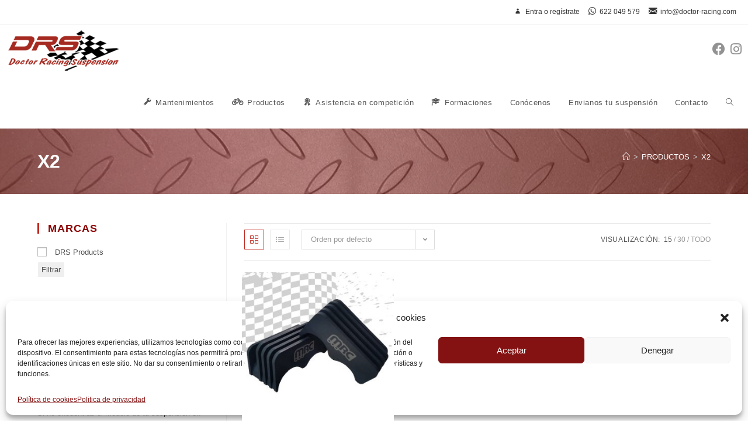

--- FILE ---
content_type: text/html; charset=UTF-8
request_url: https://doctor-racing.com/x2/
body_size: 31249
content:
<!DOCTYPE html>
<html class="html" lang="es">
<head>
	<meta charset="UTF-8">
	<link rel="profile" href="https://gmpg.org/xfn/11">

	<meta name='robots' content='index, follow, max-image-preview:large, max-snippet:-1, max-video-preview:-1' />
	<style>img:is([sizes="auto" i], [sizes^="auto," i]) { contain-intrinsic-size: 3000px 1500px }</style>
	<meta name="viewport" content="width=device-width, initial-scale=1">
	<!-- This site is optimized with the Yoast SEO plugin v24.9 - https://yoast.com/wordpress/plugins/seo/ -->
	<title>X2 archivos - DRS Doctor Racing Suspension</title>
	<link rel="canonical" href="https://doctor-racing.com/x2/" />
	<meta property="og:locale" content="es_ES" />
	<meta property="og:type" content="article" />
	<meta property="og:title" content="X2 archivos - DRS Doctor Racing Suspension" />
	<meta property="og:url" content="https://doctor-racing.com/x2/" />
	<meta property="og:site_name" content="DRS Doctor Racing Suspension" />
	<meta name="twitter:card" content="summary_large_image" />
	<script type="application/ld+json" class="yoast-schema-graph">{"@context":"https://schema.org","@graph":[{"@type":"CollectionPage","@id":"https://doctor-racing.com/x2/","url":"https://doctor-racing.com/x2/","name":"X2 archivos - DRS Doctor Racing Suspension","isPartOf":{"@id":"https://doctor-racing.com/#website"},"primaryImageOfPage":{"@id":"https://doctor-racing.com/x2/#primaryimage"},"image":{"@id":"https://doctor-racing.com/x2/#primaryimage"},"thumbnailUrl":"https://doctor-racing.com/wp-content/uploads/Disipador-2.jpg","breadcrumb":{"@id":"https://doctor-racing.com/x2/#breadcrumb"},"inLanguage":"es"},{"@type":"ImageObject","inLanguage":"es","@id":"https://doctor-racing.com/x2/#primaryimage","url":"https://doctor-racing.com/wp-content/uploads/Disipador-2.jpg","contentUrl":"https://doctor-racing.com/wp-content/uploads/Disipador-2.jpg","width":600,"height":600},{"@type":"BreadcrumbList","@id":"https://doctor-racing.com/x2/#breadcrumb","itemListElement":[{"@type":"ListItem","position":1,"name":"Portada","item":"https://doctor-racing.com/"},{"@type":"ListItem","position":2,"name":"X2"}]},{"@type":"WebSite","@id":"https://doctor-racing.com/#website","url":"https://doctor-racing.com/","name":"DRS Doctor Racing Suspension","description":"Taller especializado en mantenimiento, reparación y preparación de suspensiones de bicicletas de montaña","publisher":{"@id":"https://doctor-racing.com/#organization"},"potentialAction":[{"@type":"SearchAction","target":{"@type":"EntryPoint","urlTemplate":"https://doctor-racing.com/?s={search_term_string}"},"query-input":{"@type":"PropertyValueSpecification","valueRequired":true,"valueName":"search_term_string"}}],"inLanguage":"es"},{"@type":"Organization","@id":"https://doctor-racing.com/#organization","name":"DRS Doctor Racing Suspension","url":"https://doctor-racing.com/","logo":{"@type":"ImageObject","inLanguage":"es","@id":"https://doctor-racing.com/#/schema/logo/image/","url":"https://doctor-racing.com/wp-content/uploads/drs-racing-logo.png","contentUrl":"https://doctor-racing.com/wp-content/uploads/drs-racing-logo.png","width":280,"height":106,"caption":"DRS Doctor Racing Suspension"},"image":{"@id":"https://doctor-racing.com/#/schema/logo/image/"}}]}</script>
	<!-- / Yoast SEO plugin. -->


<link rel='stylesheet' id='dashicons-css' href='//doctor-racing.com/wp-content/cache/wpfc-minified/1cemfw4r/7mjd4.css' media='all' />
<link rel='stylesheet' id='elusive-css' href='//doctor-racing.com/wp-content/cache/wpfc-minified/zel2nlv/7mjd4.css' media='all' />
<link rel='stylesheet' id='foundation-icons-css' href='//doctor-racing.com/wp-content/cache/wpfc-minified/dvh9echd/7mjd4.css' media='all' />
<link rel='stylesheet' id='genericons-css' href='//doctor-racing.com/wp-content/cache/wpfc-minified/1496fu4i/7mjd4.css' media='all' />
<link rel='stylesheet' id='wp-block-library-css' href='//doctor-racing.com/wp-content/cache/wpfc-minified/mm1k025z/7mjd4.css' media='all' />
<style id='wp-block-library-theme-inline-css'>
.wp-block-audio :where(figcaption){color:#555;font-size:13px;text-align:center}.is-dark-theme .wp-block-audio :where(figcaption){color:#ffffffa6}.wp-block-audio{margin:0 0 1em}.wp-block-code{border:1px solid #ccc;border-radius:4px;font-family:Menlo,Consolas,monaco,monospace;padding:.8em 1em}.wp-block-embed :where(figcaption){color:#555;font-size:13px;text-align:center}.is-dark-theme .wp-block-embed :where(figcaption){color:#ffffffa6}.wp-block-embed{margin:0 0 1em}.blocks-gallery-caption{color:#555;font-size:13px;text-align:center}.is-dark-theme .blocks-gallery-caption{color:#ffffffa6}:root :where(.wp-block-image figcaption){color:#555;font-size:13px;text-align:center}.is-dark-theme :root :where(.wp-block-image figcaption){color:#ffffffa6}.wp-block-image{margin:0 0 1em}.wp-block-pullquote{border-bottom:4px solid;border-top:4px solid;color:currentColor;margin-bottom:1.75em}.wp-block-pullquote cite,.wp-block-pullquote footer,.wp-block-pullquote__citation{color:currentColor;font-size:.8125em;font-style:normal;text-transform:uppercase}.wp-block-quote{border-left:.25em solid;margin:0 0 1.75em;padding-left:1em}.wp-block-quote cite,.wp-block-quote footer{color:currentColor;font-size:.8125em;font-style:normal;position:relative}.wp-block-quote:where(.has-text-align-right){border-left:none;border-right:.25em solid;padding-left:0;padding-right:1em}.wp-block-quote:where(.has-text-align-center){border:none;padding-left:0}.wp-block-quote.is-large,.wp-block-quote.is-style-large,.wp-block-quote:where(.is-style-plain){border:none}.wp-block-search .wp-block-search__label{font-weight:700}.wp-block-search__button{border:1px solid #ccc;padding:.375em .625em}:where(.wp-block-group.has-background){padding:1.25em 2.375em}.wp-block-separator.has-css-opacity{opacity:.4}.wp-block-separator{border:none;border-bottom:2px solid;margin-left:auto;margin-right:auto}.wp-block-separator.has-alpha-channel-opacity{opacity:1}.wp-block-separator:not(.is-style-wide):not(.is-style-dots){width:100px}.wp-block-separator.has-background:not(.is-style-dots){border-bottom:none;height:1px}.wp-block-separator.has-background:not(.is-style-wide):not(.is-style-dots){height:2px}.wp-block-table{margin:0 0 1em}.wp-block-table td,.wp-block-table th{word-break:normal}.wp-block-table :where(figcaption){color:#555;font-size:13px;text-align:center}.is-dark-theme .wp-block-table :where(figcaption){color:#ffffffa6}.wp-block-video :where(figcaption){color:#555;font-size:13px;text-align:center}.is-dark-theme .wp-block-video :where(figcaption){color:#ffffffa6}.wp-block-video{margin:0 0 1em}:root :where(.wp-block-template-part.has-background){margin-bottom:0;margin-top:0;padding:1.25em 2.375em}
</style>
<style id='classic-theme-styles-inline-css'>
/*! This file is auto-generated */
.wp-block-button__link{color:#fff;background-color:#32373c;border-radius:9999px;box-shadow:none;text-decoration:none;padding:calc(.667em + 2px) calc(1.333em + 2px);font-size:1.125em}.wp-block-file__button{background:#32373c;color:#fff;text-decoration:none}
</style>
<style id='global-styles-inline-css'>
:root{--wp--preset--aspect-ratio--square: 1;--wp--preset--aspect-ratio--4-3: 4/3;--wp--preset--aspect-ratio--3-4: 3/4;--wp--preset--aspect-ratio--3-2: 3/2;--wp--preset--aspect-ratio--2-3: 2/3;--wp--preset--aspect-ratio--16-9: 16/9;--wp--preset--aspect-ratio--9-16: 9/16;--wp--preset--color--black: #000000;--wp--preset--color--cyan-bluish-gray: #abb8c3;--wp--preset--color--white: #ffffff;--wp--preset--color--pale-pink: #f78da7;--wp--preset--color--vivid-red: #cf2e2e;--wp--preset--color--luminous-vivid-orange: #ff6900;--wp--preset--color--luminous-vivid-amber: #fcb900;--wp--preset--color--light-green-cyan: #7bdcb5;--wp--preset--color--vivid-green-cyan: #00d084;--wp--preset--color--pale-cyan-blue: #8ed1fc;--wp--preset--color--vivid-cyan-blue: #0693e3;--wp--preset--color--vivid-purple: #9b51e0;--wp--preset--gradient--vivid-cyan-blue-to-vivid-purple: linear-gradient(135deg,rgba(6,147,227,1) 0%,rgb(155,81,224) 100%);--wp--preset--gradient--light-green-cyan-to-vivid-green-cyan: linear-gradient(135deg,rgb(122,220,180) 0%,rgb(0,208,130) 100%);--wp--preset--gradient--luminous-vivid-amber-to-luminous-vivid-orange: linear-gradient(135deg,rgba(252,185,0,1) 0%,rgba(255,105,0,1) 100%);--wp--preset--gradient--luminous-vivid-orange-to-vivid-red: linear-gradient(135deg,rgba(255,105,0,1) 0%,rgb(207,46,46) 100%);--wp--preset--gradient--very-light-gray-to-cyan-bluish-gray: linear-gradient(135deg,rgb(238,238,238) 0%,rgb(169,184,195) 100%);--wp--preset--gradient--cool-to-warm-spectrum: linear-gradient(135deg,rgb(74,234,220) 0%,rgb(151,120,209) 20%,rgb(207,42,186) 40%,rgb(238,44,130) 60%,rgb(251,105,98) 80%,rgb(254,248,76) 100%);--wp--preset--gradient--blush-light-purple: linear-gradient(135deg,rgb(255,206,236) 0%,rgb(152,150,240) 100%);--wp--preset--gradient--blush-bordeaux: linear-gradient(135deg,rgb(254,205,165) 0%,rgb(254,45,45) 50%,rgb(107,0,62) 100%);--wp--preset--gradient--luminous-dusk: linear-gradient(135deg,rgb(255,203,112) 0%,rgb(199,81,192) 50%,rgb(65,88,208) 100%);--wp--preset--gradient--pale-ocean: linear-gradient(135deg,rgb(255,245,203) 0%,rgb(182,227,212) 50%,rgb(51,167,181) 100%);--wp--preset--gradient--electric-grass: linear-gradient(135deg,rgb(202,248,128) 0%,rgb(113,206,126) 100%);--wp--preset--gradient--midnight: linear-gradient(135deg,rgb(2,3,129) 0%,rgb(40,116,252) 100%);--wp--preset--font-size--small: 13px;--wp--preset--font-size--medium: 20px;--wp--preset--font-size--large: 36px;--wp--preset--font-size--x-large: 42px;--wp--preset--font-family--inter: "Inter", sans-serif;--wp--preset--font-family--cardo: Cardo;--wp--preset--spacing--20: 0.44rem;--wp--preset--spacing--30: 0.67rem;--wp--preset--spacing--40: 1rem;--wp--preset--spacing--50: 1.5rem;--wp--preset--spacing--60: 2.25rem;--wp--preset--spacing--70: 3.38rem;--wp--preset--spacing--80: 5.06rem;--wp--preset--shadow--natural: 6px 6px 9px rgba(0, 0, 0, 0.2);--wp--preset--shadow--deep: 12px 12px 50px rgba(0, 0, 0, 0.4);--wp--preset--shadow--sharp: 6px 6px 0px rgba(0, 0, 0, 0.2);--wp--preset--shadow--outlined: 6px 6px 0px -3px rgba(255, 255, 255, 1), 6px 6px rgba(0, 0, 0, 1);--wp--preset--shadow--crisp: 6px 6px 0px rgba(0, 0, 0, 1);}:where(.is-layout-flex){gap: 0.5em;}:where(.is-layout-grid){gap: 0.5em;}body .is-layout-flex{display: flex;}.is-layout-flex{flex-wrap: wrap;align-items: center;}.is-layout-flex > :is(*, div){margin: 0;}body .is-layout-grid{display: grid;}.is-layout-grid > :is(*, div){margin: 0;}:where(.wp-block-columns.is-layout-flex){gap: 2em;}:where(.wp-block-columns.is-layout-grid){gap: 2em;}:where(.wp-block-post-template.is-layout-flex){gap: 1.25em;}:where(.wp-block-post-template.is-layout-grid){gap: 1.25em;}.has-black-color{color: var(--wp--preset--color--black) !important;}.has-cyan-bluish-gray-color{color: var(--wp--preset--color--cyan-bluish-gray) !important;}.has-white-color{color: var(--wp--preset--color--white) !important;}.has-pale-pink-color{color: var(--wp--preset--color--pale-pink) !important;}.has-vivid-red-color{color: var(--wp--preset--color--vivid-red) !important;}.has-luminous-vivid-orange-color{color: var(--wp--preset--color--luminous-vivid-orange) !important;}.has-luminous-vivid-amber-color{color: var(--wp--preset--color--luminous-vivid-amber) !important;}.has-light-green-cyan-color{color: var(--wp--preset--color--light-green-cyan) !important;}.has-vivid-green-cyan-color{color: var(--wp--preset--color--vivid-green-cyan) !important;}.has-pale-cyan-blue-color{color: var(--wp--preset--color--pale-cyan-blue) !important;}.has-vivid-cyan-blue-color{color: var(--wp--preset--color--vivid-cyan-blue) !important;}.has-vivid-purple-color{color: var(--wp--preset--color--vivid-purple) !important;}.has-black-background-color{background-color: var(--wp--preset--color--black) !important;}.has-cyan-bluish-gray-background-color{background-color: var(--wp--preset--color--cyan-bluish-gray) !important;}.has-white-background-color{background-color: var(--wp--preset--color--white) !important;}.has-pale-pink-background-color{background-color: var(--wp--preset--color--pale-pink) !important;}.has-vivid-red-background-color{background-color: var(--wp--preset--color--vivid-red) !important;}.has-luminous-vivid-orange-background-color{background-color: var(--wp--preset--color--luminous-vivid-orange) !important;}.has-luminous-vivid-amber-background-color{background-color: var(--wp--preset--color--luminous-vivid-amber) !important;}.has-light-green-cyan-background-color{background-color: var(--wp--preset--color--light-green-cyan) !important;}.has-vivid-green-cyan-background-color{background-color: var(--wp--preset--color--vivid-green-cyan) !important;}.has-pale-cyan-blue-background-color{background-color: var(--wp--preset--color--pale-cyan-blue) !important;}.has-vivid-cyan-blue-background-color{background-color: var(--wp--preset--color--vivid-cyan-blue) !important;}.has-vivid-purple-background-color{background-color: var(--wp--preset--color--vivid-purple) !important;}.has-black-border-color{border-color: var(--wp--preset--color--black) !important;}.has-cyan-bluish-gray-border-color{border-color: var(--wp--preset--color--cyan-bluish-gray) !important;}.has-white-border-color{border-color: var(--wp--preset--color--white) !important;}.has-pale-pink-border-color{border-color: var(--wp--preset--color--pale-pink) !important;}.has-vivid-red-border-color{border-color: var(--wp--preset--color--vivid-red) !important;}.has-luminous-vivid-orange-border-color{border-color: var(--wp--preset--color--luminous-vivid-orange) !important;}.has-luminous-vivid-amber-border-color{border-color: var(--wp--preset--color--luminous-vivid-amber) !important;}.has-light-green-cyan-border-color{border-color: var(--wp--preset--color--light-green-cyan) !important;}.has-vivid-green-cyan-border-color{border-color: var(--wp--preset--color--vivid-green-cyan) !important;}.has-pale-cyan-blue-border-color{border-color: var(--wp--preset--color--pale-cyan-blue) !important;}.has-vivid-cyan-blue-border-color{border-color: var(--wp--preset--color--vivid-cyan-blue) !important;}.has-vivid-purple-border-color{border-color: var(--wp--preset--color--vivid-purple) !important;}.has-vivid-cyan-blue-to-vivid-purple-gradient-background{background: var(--wp--preset--gradient--vivid-cyan-blue-to-vivid-purple) !important;}.has-light-green-cyan-to-vivid-green-cyan-gradient-background{background: var(--wp--preset--gradient--light-green-cyan-to-vivid-green-cyan) !important;}.has-luminous-vivid-amber-to-luminous-vivid-orange-gradient-background{background: var(--wp--preset--gradient--luminous-vivid-amber-to-luminous-vivid-orange) !important;}.has-luminous-vivid-orange-to-vivid-red-gradient-background{background: var(--wp--preset--gradient--luminous-vivid-orange-to-vivid-red) !important;}.has-very-light-gray-to-cyan-bluish-gray-gradient-background{background: var(--wp--preset--gradient--very-light-gray-to-cyan-bluish-gray) !important;}.has-cool-to-warm-spectrum-gradient-background{background: var(--wp--preset--gradient--cool-to-warm-spectrum) !important;}.has-blush-light-purple-gradient-background{background: var(--wp--preset--gradient--blush-light-purple) !important;}.has-blush-bordeaux-gradient-background{background: var(--wp--preset--gradient--blush-bordeaux) !important;}.has-luminous-dusk-gradient-background{background: var(--wp--preset--gradient--luminous-dusk) !important;}.has-pale-ocean-gradient-background{background: var(--wp--preset--gradient--pale-ocean) !important;}.has-electric-grass-gradient-background{background: var(--wp--preset--gradient--electric-grass) !important;}.has-midnight-gradient-background{background: var(--wp--preset--gradient--midnight) !important;}.has-small-font-size{font-size: var(--wp--preset--font-size--small) !important;}.has-medium-font-size{font-size: var(--wp--preset--font-size--medium) !important;}.has-large-font-size{font-size: var(--wp--preset--font-size--large) !important;}.has-x-large-font-size{font-size: var(--wp--preset--font-size--x-large) !important;}
:where(.wp-block-post-template.is-layout-flex){gap: 1.25em;}:where(.wp-block-post-template.is-layout-grid){gap: 1.25em;}
:where(.wp-block-columns.is-layout-flex){gap: 2em;}:where(.wp-block-columns.is-layout-grid){gap: 2em;}
:root :where(.wp-block-pullquote){font-size: 1.5em;line-height: 1.6;}
</style>
<link rel='stylesheet' id='contact-form-7-css' href='//doctor-racing.com/wp-content/cache/wpfc-minified/33ad9hqs/7mjd4.css' media='all' />
<style id='woocommerce-inline-inline-css'>
.woocommerce form .form-row .required { visibility: visible; }
</style>
<link rel='stylesheet' id='cmplz-general-css' href='//doctor-racing.com/wp-content/cache/wpfc-minified/fcrw5bjr/7mjd4.css' media='all' />
<link rel='stylesheet' id='brands-styles-css' href='//doctor-racing.com/wp-content/cache/wpfc-minified/6mv2e3bp/7mjd4.css' media='all' />
<link rel='stylesheet' id='oceanwp-style-css' href='//doctor-racing.com/wp-content/cache/wpfc-minified/8bd36ubh/7mjd4.css' media='all' />
<link rel='stylesheet' id='child-style-css' href='//doctor-racing.com/wp-content/themes/drs/style.css?ver=6.8.3' media='all' />
<link rel='stylesheet' id='elementor-frontend-css' href='//doctor-racing.com/wp-content/cache/wpfc-minified/kny60o1w/7mjd4.css' media='all' />
<link rel='stylesheet' id='elementor-post-1230-css' href='https://doctor-racing.com/wp-content/uploads/elementor/css/post-1230.css?ver=1745401220' media='all' />
<link rel='stylesheet' id='oceanwp-woo-mini-cart-css' href='//doctor-racing.com/wp-content/cache/wpfc-minified/d5ybtt9t/7mjd4.css' media='all' />
<link rel='stylesheet' id='font-awesome-css' href='//doctor-racing.com/wp-content/cache/wpfc-minified/6we03kv6/7mjd4.css' media='all' />
<link rel='stylesheet' id='simple-line-icons-css' href='//doctor-racing.com/wp-content/cache/wpfc-minified/6jw3w0xs/7mjd4.css' media='all' />
<link rel='stylesheet' id='pwb-styles-frontend-css' href='//doctor-racing.com/wp-content/cache/wpfc-minified/ers28ard/7mjd4.css' media='all' />
<link rel='stylesheet' id='oceanwp-woocommerce-css' href='//doctor-racing.com/wp-content/cache/wpfc-minified/kmszp5z6/7mjd4.css' media='all' />
<link rel='stylesheet' id='oceanwp-woo-star-font-css' href='//doctor-racing.com/wp-content/cache/wpfc-minified/78m1m835/7mjd4.css' media='all' />
<link rel='stylesheet' id='oceanwp-woo-hover-style-css' href='//doctor-racing.com/wp-content/cache/wpfc-minified/6v37id3o/7mjd4.css' media='all' />
<link rel='stylesheet' id='oceanwp-woo-quick-view-css' href='//doctor-racing.com/wp-content/cache/wpfc-minified/lw0pjelb/7mjd4.css' media='all' />
<link rel='stylesheet' id='oe-widgets-style-css' href='//doctor-racing.com/wp-content/cache/wpfc-minified/76rkrcih/7mjd4.css' media='all' />
<link rel='stylesheet' id='elementor-icons-shared-0-css' href='//doctor-racing.com/wp-content/cache/wpfc-minified/2de7okb4/7mjd4.css' media='all' />
<link rel='stylesheet' id='elementor-icons-fa-brands-css' href='//doctor-racing.com/wp-content/cache/wpfc-minified/9lrsg9dg/7mjd4.css' media='all' />
<link rel='stylesheet' id='elementor-icons-fa-solid-css' href='//doctor-racing.com/wp-content/cache/wpfc-minified/23w207gy/7mjd4.css' media='all' />
<script type="text/template" id="tmpl-variation-template">
	<div class="woocommerce-variation-description">{{{ data.variation.variation_description }}}</div>
	<div class="woocommerce-variation-price">{{{ data.variation.price_html }}}</div>
	<div class="woocommerce-variation-availability">{{{ data.variation.availability_html }}}</div>
</script>
<script type="text/template" id="tmpl-unavailable-variation-template">
	<p role="alert">Lo sentimos, este producto no está disponible. Por favor elige otra combinación.</p>
</script>
<script src="https://doctor-racing.com/wp-includes/js/jquery/jquery.min.js?ver=3.7.1" id="jquery-core-js"></script>
<script src="https://doctor-racing.com/wp-includes/js/jquery/jquery-migrate.min.js?ver=3.4.1" id="jquery-migrate-js"></script>
<script src="https://doctor-racing.com/wp-includes/js/underscore.min.js?ver=1.13.7" id="underscore-js"></script>
<script id="wp-util-js-extra">
var _wpUtilSettings = {"ajax":{"url":"\/wp-admin\/admin-ajax.php"}};
</script>
<script src="https://doctor-racing.com/wp-includes/js/wp-util.min.js?ver=6.8.3" id="wp-util-js"></script>
<script src="https://doctor-racing.com/wp-content/plugins/woocommerce/assets/js/jquery-blockui/jquery.blockUI.min.js?ver=2.7.0-wc.9.7.1" id="jquery-blockui-js" data-wp-strategy="defer"></script>
<script id="wc-add-to-cart-js-extra">
var wc_add_to_cart_params = {"ajax_url":"\/wp-admin\/admin-ajax.php","wc_ajax_url":"\/?wc-ajax=%%endpoint%%","i18n_view_cart":"Ver carrito","cart_url":"https:\/\/doctor-racing.com\/carrito\/","is_cart":"","cart_redirect_after_add":"no"};
</script>
<script src="https://doctor-racing.com/wp-content/plugins/woocommerce/assets/js/frontend/add-to-cart.min.js?ver=9.7.1" id="wc-add-to-cart-js" defer data-wp-strategy="defer"></script>
<script src="https://doctor-racing.com/wp-content/plugins/woocommerce/assets/js/js-cookie/js.cookie.min.js?ver=2.1.4-wc.9.7.1" id="js-cookie-js" defer data-wp-strategy="defer"></script>
<script id="woocommerce-js-extra">
var woocommerce_params = {"ajax_url":"\/wp-admin\/admin-ajax.php","wc_ajax_url":"\/?wc-ajax=%%endpoint%%","i18n_password_show":"Mostrar contrase\u00f1a","i18n_password_hide":"Ocultar contrase\u00f1a"};
</script>
<script src="https://doctor-racing.com/wp-content/plugins/woocommerce/assets/js/frontend/woocommerce.min.js?ver=9.7.1" id="woocommerce-js" defer data-wp-strategy="defer"></script>
<script src="https://doctor-racing.com/wp-content/plugins/woocommerce/assets/js/flexslider/jquery.flexslider.min.js?ver=2.7.2-wc.9.7.1" id="flexslider-js" defer data-wp-strategy="defer"></script>
<script id="wc-cart-fragments-js-extra">
var wc_cart_fragments_params = {"ajax_url":"\/wp-admin\/admin-ajax.php","wc_ajax_url":"\/?wc-ajax=%%endpoint%%","cart_hash_key":"wc_cart_hash_90bcdf105e327ece7dba03fddc669ae4","fragment_name":"wc_fragments_90bcdf105e327ece7dba03fddc669ae4","request_timeout":"5000"};
</script>
<script src="https://doctor-racing.com/wp-content/plugins/woocommerce/assets/js/frontend/cart-fragments.min.js?ver=9.7.1" id="wc-cart-fragments-js" defer data-wp-strategy="defer"></script>
<link rel="https://api.w.org/" href="https://doctor-racing.com/wp-json/" /><link rel="alternate" title="JSON" type="application/json" href="https://doctor-racing.com/wp-json/wp/v2/product_tag/150" /><link rel="EditURI" type="application/rsd+xml" title="RSD" href="https://doctor-racing.com/xmlrpc.php?rsd" />

			<style>.cmplz-hidden {
					display: none !important;
				}</style>	<noscript><style>.woocommerce-product-gallery{ opacity: 1 !important; }</style></noscript>
	<meta name="generator" content="Elementor 3.28.4; features: additional_custom_breakpoints, e_local_google_fonts; settings: css_print_method-external, google_font-enabled, font_display-auto">
<style>.recentcomments a{display:inline !important;padding:0 !important;margin:0 !important;}</style>			<style>
				.e-con.e-parent:nth-of-type(n+4):not(.e-lazyloaded):not(.e-no-lazyload),
				.e-con.e-parent:nth-of-type(n+4):not(.e-lazyloaded):not(.e-no-lazyload) * {
					background-image: none !important;
				}
				@media screen and (max-height: 1024px) {
					.e-con.e-parent:nth-of-type(n+3):not(.e-lazyloaded):not(.e-no-lazyload),
					.e-con.e-parent:nth-of-type(n+3):not(.e-lazyloaded):not(.e-no-lazyload) * {
						background-image: none !important;
					}
				}
				@media screen and (max-height: 640px) {
					.e-con.e-parent:nth-of-type(n+2):not(.e-lazyloaded):not(.e-no-lazyload),
					.e-con.e-parent:nth-of-type(n+2):not(.e-lazyloaded):not(.e-no-lazyload) * {
						background-image: none !important;
					}
				}
			</style>
			<style class='wp-fonts-local'>
@font-face{font-family:Inter;font-style:normal;font-weight:300 900;font-display:fallback;src:url('https://doctor-racing.com/wp-content/plugins/woocommerce/assets/fonts/Inter-VariableFont_slnt,wght.woff2') format('woff2');font-stretch:normal;}
@font-face{font-family:Cardo;font-style:normal;font-weight:400;font-display:fallback;src:url('https://doctor-racing.com/wp-content/plugins/woocommerce/assets/fonts/cardo_normal_400.woff2') format('woff2');}
</style>
<link rel="icon" href="https://doctor-racing.com/wp-content/uploads/cropped-favicon-32x32.jpg" sizes="32x32" />
<link rel="icon" href="https://doctor-racing.com/wp-content/uploads/cropped-favicon-192x192.jpg" sizes="192x192" />
<link rel="apple-touch-icon" href="https://doctor-racing.com/wp-content/uploads/cropped-favicon-180x180.jpg" />
<meta name="msapplication-TileImage" content="https://doctor-racing.com/wp-content/uploads/cropped-favicon-270x270.jpg" />
		<style id="wp-custom-css">
			.grecaptcha-badge{opacity:0}.page-header{background:/* top,transparent red,faked with gradient */linear-gradient( rgba(165,42,33,0.45),rgba(165,42,33,0.45) ),url("https://doctor-racing.com/wp-content/uploads/metal-racing-back02.jpg");background-attachment:fixed;background-position:center;background-repeat:no-repeat;background-size:cover}.consentimiento{font-size:10px;padding:0;margin-bottom:2px}.page-header a{color:#ffffff !important;text-transform:uppercase}.page-header h1{color:#ffffff !important;text-transform:uppercase;font-size:1.6em;font-weight:600}.page-subheading{color:#ffffff;font-style:italic}.subcategories{border-bottom:3px solid #c0251b;margin-bottom:30px}.subcategories .woocommerce-loop-category__title{text-transform:uppercase;line-height:1.1em}.contact-box-half,.contact-box{padding:3px}.contact-box-half{float:left;width:50%}.contact-box-third{width:calc(33.333% - .666em);float:left;margin-left:1em}.pwb-brand-banner img{width:100% !important}.num{color:#c0251b;font-size:2em;font-weight:bold}// FORMULARIO ENVIOS #responsive-form{max-width:100%;margin:0 auto;width:100%;padding:02px 0 20px 0}.form-row{width:100%}.column-full{float:left;position:relative;padding:0.65rem;width:100%;-webkit-box-sizing:border-box;-moz-box-sizing:border-box;box-sizing:border-box}.column-half{float:left;position:relative;padding:0.65rem;width:50%;-webkit-box-sizing:border-box;-moz-box-sizing:border-box;box-sizing:border-box}.clearfix:after{content:"";display:table;clear:both}.column-half{float:left;position:relative;padding:0.65rem;width:50%;-webkit-box-sizing:border-box;-moz-box-sizing:border-box;box-sizing:border-box}/**---------------- Media query ----------------**/@media only screen and (max-width:799px){.column-half{width:100%}}.wpcf7-form input[type="submit"],.wpcf7-submit{font-size:13px;width:100%}.wpcf7 select{height:40px;margin-bottom:5px!important;background-color:#fff}.wpcf7 input[type="text"],.wpcf7 input[type="email"],.wpcf7 textarea,.wpcf7 input[type="tel"]{width:100%;padding:8px;height:40px;border:1px solid #ccc;-webkit-box-sizing:border-box;-moz-box-sizing:border-box;box-sizing:border-box;border:1px solid #cacaca;font-size:14px;color:#7c8187 !important;float:left;background-color:#fff}.wpcf7-form-control-signature-body canvas{border:1px solid #ccc;border-radius:5px;background-color:#fff;max-width:98% !important}.wpcf7-text,.wpcf7-textarea,.wpcf7-captchar{background-color:#fff;margin-bottom:5px!important}#wpcf7_firma_clear{margin-top:5px}.woocommerce form .form-row label{display:inline-block;margin:0 !important}.woocommerce form .form-row{padding:0 !important}p.woocommerce-form-row{margin-bottom:10px !important}.links-pie .elementor-icon-list-text{color:#fff !important}.links-pie .elementor-icon-list-text:hover{color:#c0c0c0 !important}#footer-widgets .footer-box{padding:0 40px !important}#right-sidebar h4.widget-title{text-transform:uppercase;font-size:18px !important;font-weight:bold;color:#8d0000}.pwb-single-product-brands{display:inline-flex;max-width:400px}.wc-pao-addon{display:inline-block}.icon-drs-home a:hover{filter:none;-webkit-filter:grayscale(70%);-moz-filter:grayscale(70%);-ms-filter:grayscale(70%);-o-filter:grayscale(70%);cursor:pointer}}.wc-pao-addon{display:inline-grid !important}.wc-pao-addon{display:inline-grid;margin-left:10px}h3.wc-pao-addon-name{margin-bottom:0 !important}.wc-pao-addon-description{font-style:italic;font-size:.9em}.wc-pao-addon .form-row{margin-bottom:2px}.wc-pao-addon-container{margin-bottom:15px}.footer-new h4{font-weight:400 !important;font-size:1em}.woocommerce table.shop_table td{text-transform:none}input.shipping_method{margin-right:5px}.wc-item-meta li p{margin:0 0 5px}.wc-item-meta ul{display:flex;flex-direction:row;flex-wrap:wrap;justify-content:space-between;margin-left:-1px}.wc-item-meta li{flex-grow:1;flex-basis:auto;margin:.15em 0;padding:0 .7em;border-left:1px solid #ccc}.wc-item-meta{position:relative;margin:1em;padding-left:5px!important;overflow:hidden;display:inline-flex}.woocommerce-table__product-name product-name{padding-right:5px}.woocommerce ul.order_details li{display:inline-block}.nota-envio{font-weight:normal;text-transform:none}#checkout-wrapper #order_review{max-width:850px}.brands-page #right-sidebar{display:none !important}li.price-wrap span.price{display:inline-block !important;margin-top:-20px}.stock.out-of-stock,.outofstock-badge{display:none}.woocommerce span.onsale,span.onsale{right:15px !important}.product-addon-totals li{list-style:none !important}span.item-meta.ordentrabajo{font-size:16pt !important}.woocommerce span.onsale,span.onsale{left:auto !important;top:35px}.woocommerce ul.products li.product:not(.product-category) .product-inner{z-index:99999 !important}.woocommerce .no-ta{position:relative;z-index:0 !important}.woocommerce-price-suffix{font-size:14px;font-style:italic;color:#333333}.owp-floating-bar.show{z-index:999999!important}		</style>
		<!-- OceanWP CSS -->
<style type="text/css">
/* Colors */.woocommerce-MyAccount-navigation ul li a:before,.woocommerce-checkout .woocommerce-info a,.woocommerce-checkout #payment ul.payment_methods .wc_payment_method>input[type=radio]:first-child:checked+label:before,.woocommerce-checkout #payment .payment_method_paypal .about_paypal,.woocommerce ul.products li.product li.category a:hover,.woocommerce ul.products li.product .button:hover,.woocommerce ul.products li.product .product-inner .added_to_cart:hover,.product_meta .posted_in a:hover,.product_meta .tagged_as a:hover,.woocommerce div.product .woocommerce-tabs ul.tabs li a:hover,.woocommerce div.product .woocommerce-tabs ul.tabs li.active a,.woocommerce .oceanwp-grid-list a.active,.woocommerce .oceanwp-grid-list a:hover,.woocommerce .oceanwp-off-canvas-filter:hover,.widget_shopping_cart ul.cart_list li .owp-grid-wrap .owp-grid a.remove:hover,.widget_product_categories li a:hover ~ .count,.widget_layered_nav li a:hover ~ .count,.woocommerce ul.products li.product:not(.product-category) .woo-entry-buttons li a:hover,a:hover,a.light:hover,.theme-heading .text::before,.theme-heading .text::after,#top-bar-content >a:hover,#top-bar-social li.oceanwp-email a:hover,#site-navigation-wrap .dropdown-menu >li >a:hover,#site-header.medium-header #medium-searchform button:hover,.oceanwp-mobile-menu-icon a:hover,.blog-entry.post .blog-entry-header .entry-title a:hover,.blog-entry.post .blog-entry-readmore a:hover,.blog-entry.thumbnail-entry .blog-entry-category a,ul.meta li a:hover,.dropcap,.single nav.post-navigation .nav-links .title,body .related-post-title a:hover,body #wp-calendar caption,body .contact-info-widget.default i,body .contact-info-widget.big-icons i,body .custom-links-widget .oceanwp-custom-links li a:hover,body .custom-links-widget .oceanwp-custom-links li a:hover:before,body .posts-thumbnails-widget li a:hover,body .social-widget li.oceanwp-email a:hover,.comment-author .comment-meta .comment-reply-link,#respond #cancel-comment-reply-link:hover,#footer-widgets .footer-box a:hover,#footer-bottom a:hover,#footer-bottom #footer-bottom-menu a:hover,.sidr a:hover,.sidr-class-dropdown-toggle:hover,.sidr-class-menu-item-has-children.active >a,.sidr-class-menu-item-has-children.active >a >.sidr-class-dropdown-toggle,input[type=checkbox]:checked:before{color:#800202}.woocommerce .oceanwp-grid-list a.active .owp-icon use,.woocommerce .oceanwp-grid-list a:hover .owp-icon use,.single nav.post-navigation .nav-links .title .owp-icon use,.blog-entry.post .blog-entry-readmore a:hover .owp-icon use,body .contact-info-widget.default .owp-icon use,body .contact-info-widget.big-icons .owp-icon use{stroke:#800202}.woocommerce div.product div.images .open-image,.wcmenucart-details.count,.woocommerce-message a,.woocommerce-error a,.woocommerce-info a,.woocommerce .widget_price_filter .ui-slider .ui-slider-handle,.woocommerce .widget_price_filter .ui-slider .ui-slider-range,.owp-product-nav li a.owp-nav-link:hover,.woocommerce div.product.owp-tabs-layout-vertical .woocommerce-tabs ul.tabs li a:after,.woocommerce .widget_product_categories li.current-cat >a ~ .count,.woocommerce .widget_product_categories li.current-cat >a:before,.woocommerce .widget_layered_nav li.chosen a ~ .count,.woocommerce .widget_layered_nav li.chosen a:before,#owp-checkout-timeline .active .timeline-wrapper,.bag-style:hover .wcmenucart-cart-icon .wcmenucart-count,.show-cart .wcmenucart-cart-icon .wcmenucart-count,.woocommerce ul.products li.product:not(.product-category) .image-wrap .button,input[type="button"],input[type="reset"],input[type="submit"],button[type="submit"],.button,#site-navigation-wrap .dropdown-menu >li.btn >a >span,.thumbnail:hover i,.thumbnail:hover .link-post-svg-icon,.post-quote-content,.omw-modal .omw-close-modal,body .contact-info-widget.big-icons li:hover i,body .contact-info-widget.big-icons li:hover .owp-icon,body div.wpforms-container-full .wpforms-form input[type=submit],body div.wpforms-container-full .wpforms-form button[type=submit],body div.wpforms-container-full .wpforms-form .wpforms-page-button,.woocommerce-cart .wp-element-button,.woocommerce-checkout .wp-element-button,.wp-block-button__link{background-color:#800202}.current-shop-items-dropdown{border-top-color:#800202}.woocommerce div.product .woocommerce-tabs ul.tabs li.active a{border-bottom-color:#800202}.wcmenucart-details.count:before{border-color:#800202}.woocommerce ul.products li.product .button:hover{border-color:#800202}.woocommerce ul.products li.product .product-inner .added_to_cart:hover{border-color:#800202}.woocommerce div.product .woocommerce-tabs ul.tabs li.active a{border-color:#800202}.woocommerce .oceanwp-grid-list a.active{border-color:#800202}.woocommerce .oceanwp-grid-list a:hover{border-color:#800202}.woocommerce .oceanwp-off-canvas-filter:hover{border-color:#800202}.owp-product-nav li a.owp-nav-link:hover{border-color:#800202}.widget_shopping_cart_content .buttons .button:first-child:hover{border-color:#800202}.widget_shopping_cart ul.cart_list li .owp-grid-wrap .owp-grid a.remove:hover{border-color:#800202}.widget_product_categories li a:hover ~ .count{border-color:#800202}.woocommerce .widget_product_categories li.current-cat >a ~ .count{border-color:#800202}.woocommerce .widget_product_categories li.current-cat >a:before{border-color:#800202}.widget_layered_nav li a:hover ~ .count{border-color:#800202}.woocommerce .widget_layered_nav li.chosen a ~ .count{border-color:#800202}.woocommerce .widget_layered_nav li.chosen a:before{border-color:#800202}#owp-checkout-timeline.arrow .active .timeline-wrapper:before{border-top-color:#800202;border-bottom-color:#800202}#owp-checkout-timeline.arrow .active .timeline-wrapper:after{border-left-color:#800202;border-right-color:#800202}.bag-style:hover .wcmenucart-cart-icon .wcmenucart-count{border-color:#800202}.bag-style:hover .wcmenucart-cart-icon .wcmenucart-count:after{border-color:#800202}.show-cart .wcmenucart-cart-icon .wcmenucart-count{border-color:#800202}.show-cart .wcmenucart-cart-icon .wcmenucart-count:after{border-color:#800202}.woocommerce ul.products li.product:not(.product-category) .woo-product-gallery .active a{border-color:#800202}.woocommerce ul.products li.product:not(.product-category) .woo-product-gallery a:hover{border-color:#800202}.widget-title{border-color:#800202}blockquote{border-color:#800202}.wp-block-quote{border-color:#800202}#searchform-dropdown{border-color:#800202}.dropdown-menu .sub-menu{border-color:#800202}.blog-entry.large-entry .blog-entry-readmore a:hover{border-color:#800202}.oceanwp-newsletter-form-wrap input[type="email"]:focus{border-color:#800202}.social-widget li.oceanwp-email a:hover{border-color:#800202}#respond #cancel-comment-reply-link:hover{border-color:#800202}body .contact-info-widget.big-icons li:hover i{border-color:#800202}body .contact-info-widget.big-icons li:hover .owp-icon{border-color:#800202}#footer-widgets .oceanwp-newsletter-form-wrap input[type="email"]:focus{border-color:#800202}.woocommerce div.product div.images .open-image:hover,.woocommerce-error a:hover,.woocommerce-info a:hover,.woocommerce-message a:hover,.woocommerce-message a:focus,.woocommerce .button:focus,.woocommerce ul.products li.product:not(.product-category) .image-wrap .button:hover,input[type="button"]:hover,input[type="reset"]:hover,input[type="submit"]:hover,button[type="submit"]:hover,input[type="button"]:focus,input[type="reset"]:focus,input[type="submit"]:focus,button[type="submit"]:focus,.button:hover,.button:focus,#site-navigation-wrap .dropdown-menu >li.btn >a:hover >span,.post-quote-author,.omw-modal .omw-close-modal:hover,body div.wpforms-container-full .wpforms-form input[type=submit]:hover,body div.wpforms-container-full .wpforms-form button[type=submit]:hover,body div.wpforms-container-full .wpforms-form .wpforms-page-button:hover,.woocommerce-cart .wp-element-button:hover,.woocommerce-checkout .wp-element-button:hover,.wp-block-button__link:hover{background-color:#3d0000}a:hover{color:#c0251b}a:hover .owp-icon use{stroke:#c0251b}.boxed-layout{background-color:#a53333}body .theme-button,body input[type="submit"],body button[type="submit"],body button,body .button,body div.wpforms-container-full .wpforms-form input[type=submit],body div.wpforms-container-full .wpforms-form button[type=submit],body div.wpforms-container-full .wpforms-form .wpforms-page-button,.woocommerce-cart .wp-element-button,.woocommerce-checkout .wp-element-button,.wp-block-button__link{border-color:#ffffff}body .theme-button:hover,body input[type="submit"]:hover,body button[type="submit"]:hover,body button:hover,body .button:hover,body div.wpforms-container-full .wpforms-form input[type=submit]:hover,body div.wpforms-container-full .wpforms-form input[type=submit]:active,body div.wpforms-container-full .wpforms-form button[type=submit]:hover,body div.wpforms-container-full .wpforms-form button[type=submit]:active,body div.wpforms-container-full .wpforms-form .wpforms-page-button:hover,body div.wpforms-container-full .wpforms-form .wpforms-page-button:active,.woocommerce-cart .wp-element-button:hover,.woocommerce-checkout .wp-element-button:hover,.wp-block-button__link:hover{border-color:#ffffff}body{color:#4f4f4f}h2{color:#8d0000}/* OceanWP Style Settings CSS */.boxed-layout #wrap,.boxed-layout .parallax-footer,.boxed-layout .owp-floating-bar{width:1000px}body{background-position:top left}body{background-attachment:scroll}body{background-repeat:no-repeat}body{background-size:contain}.theme-button,input[type="submit"],button[type="submit"],button,.button,body div.wpforms-container-full .wpforms-form input[type=submit],body div.wpforms-container-full .wpforms-form button[type=submit],body div.wpforms-container-full .wpforms-form .wpforms-page-button{border-style:solid}.theme-button,input[type="submit"],button[type="submit"],button,.button,body div.wpforms-container-full .wpforms-form input[type=submit],body div.wpforms-container-full .wpforms-form button[type=submit],body div.wpforms-container-full .wpforms-form .wpforms-page-button{border-width:1px}form input[type="text"],form input[type="password"],form input[type="email"],form input[type="url"],form input[type="date"],form input[type="month"],form input[type="time"],form input[type="datetime"],form input[type="datetime-local"],form input[type="week"],form input[type="number"],form input[type="search"],form input[type="tel"],form input[type="color"],form select,form textarea,.woocommerce .woocommerce-checkout .select2-container--default .select2-selection--single{border-style:solid}body div.wpforms-container-full .wpforms-form input[type=date],body div.wpforms-container-full .wpforms-form input[type=datetime],body div.wpforms-container-full .wpforms-form input[type=datetime-local],body div.wpforms-container-full .wpforms-form input[type=email],body div.wpforms-container-full .wpforms-form input[type=month],body div.wpforms-container-full .wpforms-form input[type=number],body div.wpforms-container-full .wpforms-form input[type=password],body div.wpforms-container-full .wpforms-form input[type=range],body div.wpforms-container-full .wpforms-form input[type=search],body div.wpforms-container-full .wpforms-form input[type=tel],body div.wpforms-container-full .wpforms-form input[type=text],body div.wpforms-container-full .wpforms-form input[type=time],body div.wpforms-container-full .wpforms-form input[type=url],body div.wpforms-container-full .wpforms-form input[type=week],body div.wpforms-container-full .wpforms-form select,body div.wpforms-container-full .wpforms-form textarea{border-style:solid}form input[type="text"],form input[type="password"],form input[type="email"],form input[type="url"],form input[type="date"],form input[type="month"],form input[type="time"],form input[type="datetime"],form input[type="datetime-local"],form input[type="week"],form input[type="number"],form input[type="search"],form input[type="tel"],form input[type="color"],form select,form textarea{border-radius:3px}body div.wpforms-container-full .wpforms-form input[type=date],body div.wpforms-container-full .wpforms-form input[type=datetime],body div.wpforms-container-full .wpforms-form input[type=datetime-local],body div.wpforms-container-full .wpforms-form input[type=email],body div.wpforms-container-full .wpforms-form input[type=month],body div.wpforms-container-full .wpforms-form input[type=number],body div.wpforms-container-full .wpforms-form input[type=password],body div.wpforms-container-full .wpforms-form input[type=range],body div.wpforms-container-full .wpforms-form input[type=search],body div.wpforms-container-full .wpforms-form input[type=tel],body div.wpforms-container-full .wpforms-form input[type=text],body div.wpforms-container-full .wpforms-form input[type=time],body div.wpforms-container-full .wpforms-form input[type=url],body div.wpforms-container-full .wpforms-form input[type=week],body div.wpforms-container-full .wpforms-form select,body div.wpforms-container-full .wpforms-form textarea{border-radius:3px}/* Header */#site-logo #site-logo-inner,.oceanwp-social-menu .social-menu-inner,#site-header.full_screen-header .menu-bar-inner,.after-header-content .after-header-content-inner{height:89px}#site-navigation-wrap .dropdown-menu >li >a,#site-navigation-wrap .dropdown-menu >li >span.opl-logout-link,.oceanwp-mobile-menu-icon a,.mobile-menu-close,.after-header-content-inner >a{line-height:89px}#site-header-inner{padding:0 10px 0 10px}#site-header.has-header-media .overlay-header-media{background-color:rgba(0,0,0,0.5)}#site-logo #site-logo-inner a img,#site-header.center-header #site-navigation-wrap .middle-site-logo a img{max-width:197px}.effect-one #site-navigation-wrap .dropdown-menu >li >a.menu-link >span:after,.effect-three #site-navigation-wrap .dropdown-menu >li >a.menu-link >span:after,.effect-five #site-navigation-wrap .dropdown-menu >li >a.menu-link >span:before,.effect-five #site-navigation-wrap .dropdown-menu >li >a.menu-link >span:after,.effect-nine #site-navigation-wrap .dropdown-menu >li >a.menu-link >span:before,.effect-nine #site-navigation-wrap .dropdown-menu >li >a.menu-link >span:after{background-color:#565656}.effect-four #site-navigation-wrap .dropdown-menu >li >a.menu-link >span:before,.effect-four #site-navigation-wrap .dropdown-menu >li >a.menu-link >span:after,.effect-seven #site-navigation-wrap .dropdown-menu >li >a.menu-link:hover >span:after,.effect-seven #site-navigation-wrap .dropdown-menu >li.sfHover >a.menu-link >span:after{color:#565656}.effect-seven #site-navigation-wrap .dropdown-menu >li >a.menu-link:hover >span:after,.effect-seven #site-navigation-wrap .dropdown-menu >li.sfHover >a.menu-link >span:after{text-shadow:10px 0 #565656,-10px 0 #565656}.oceanwp-social-menu ul li a,.oceanwp-social-menu .colored ul li a,.oceanwp-social-menu .minimal ul li a,.oceanwp-social-menu .dark ul li a{font-size:22px}.oceanwp-social-menu ul li a .owp-icon,.oceanwp-social-menu .colored ul li a .owp-icon,.oceanwp-social-menu .minimal ul li a .owp-icon,.oceanwp-social-menu .dark ul li a .owp-icon{width:22px;height:22px}.oceanwp-social-menu ul li a{padding:0 9px 0 0}.oceanwp-social-menu ul li a{margin:0}/* Topbar */#top-bar{padding:10px 20px 10px 20px}@media (max-width:480px){#top-bar{padding:0}}#top-bar-social li a{font-size:20px}#top-bar-social li a{color:#545454}#top-bar-social li a .owp-icon use{stroke:#545454}#top-bar-social li a:hover{color:#c0251b!important}#top-bar-social li a:hover .owp-icon use{stroke:#c0251b!important}#top-bar-wrap,#top-bar-content strong{color:#545454}#top-bar-content a:hover,#top-bar-social-alt a:hover{color:#c0251b}/* Blog CSS */.ocean-single-post-header ul.meta-item li a:hover{color:#333333}/* Sidebar */.widget-title{border-color:#c0251b}/* Footer Widgets */#footer-widgets{padding:30px 10px 30px 10px}#footer-widgets .footer-box a:hover,#footer-widgets a:hover{color:#c0251b}/* WooCommerce */.widget_shopping_cart ul.cart_list li .owp-grid-wrap .owp-grid a:hover{color:#c0251b}.widget_shopping_cart ul.cart_list li .owp-grid-wrap .owp-grid a.remove:hover{color:#c0251b;border-color:#c0251b}.widget_shopping_cart ul.cart_list li .owp-grid-wrap .owp-grid .amount{color:#c0251b}.widget_shopping_cart .total .amount{color:#c0251b}.owp-floating-bar form.cart .quantity .minus:hover,.owp-floating-bar form.cart .quantity .plus:hover{color:#ffffff}#owp-checkout-timeline .timeline-step{color:#cccccc}#owp-checkout-timeline .timeline-step{border-color:#cccccc}.woocommerce span.onsale{background-color:#c0251b}.woocommerce .oceanwp-off-canvas-filter:hover{color:#c0251b}.woocommerce .oceanwp-off-canvas-filter:hover{border-color:#c0251b}.woocommerce .oceanwp-grid-list a:hover{color:#c0251b;border-color:#c0251b}.woocommerce .oceanwp-grid-list a:hover .owp-icon use{stroke:#c0251b}.woocommerce .oceanwp-grid-list a.active{color:#c0251b;border-color:#c0251b}.woocommerce .oceanwp-grid-list a.active .owp-icon use{stroke:#c0251b}.woocommerce ul.products li.product li.category a:hover{color:#c0251b}.woocommerce ul.products li.product li.title a:hover{color:#c0251b}.woocommerce ul.products li.product .price,.woocommerce ul.products li.product .price .amount{color:#c0251b}.woocommerce ul.products li.product .woo-product-gallery .active a,.woocommerce ul.products li.product .woo-product-gallery a:hover{border-color:#c0251b}.woocommerce ul.products li.product .woo-entry-buttons li a.owp-quick-view:hover{color:#c0251b}.woocommerce ul.products li.product .woo-entry-buttons li a.tinvwl_add_to_wishlist_button:hover{color:#c0251b}.woocommerce ul.products li.product .button:hover,.woocommerce ul.products li.product .product-inner .added_to_cart:hover,.woocommerce ul.products li.product:not(.product-category) .image-wrap .button:hover{color:#c0251b}.woocommerce ul.products li.product .button:hover,.woocommerce ul.products li.product .product-inner .added_to_cart:hover,.woocommerce ul.products li.product:not(.product-category) .image-wrap .button:hover{border-color:#c0251b}.price,.amount{color:#c0251b}.product_meta .posted_in a:hover,.product_meta .tagged_as a:hover{color:#c0251b}.owp-product-nav li a.owp-nav-link:hover{background-color:#c0251b}.owp-product-nav li a.owp-nav-link:hover{border-color:#c0251b}.woocommerce div.product .woocommerce-tabs ul.tabs li a:hover{color:#c0251b}.woocommerce div.product .woocommerce-tabs ul.tabs li.active a{color:#c0251b}.woocommerce div.product .woocommerce-tabs ul.tabs li.active a{border-color:#c0251b}.woocommerce-MyAccount-navigation ul li a:before{color:#c0251b}.woocommerce-MyAccount-navigation ul li a:hover{color:#c0251b}.woocommerce-checkout .woocommerce-info a{color:#c0251b}/* Typography */body{font-size:14px;line-height:1.8}h1,h2,h3,h4,h5,h6,.theme-heading,.widget-title,.oceanwp-widget-recent-posts-title,.comment-reply-title,.entry-title,.sidebar-box .widget-title{line-height:1.4}h1{font-size:23px;line-height:1.4}h2{font-size:20px;line-height:1.4;text-transform:uppercase}h3{font-size:18px;line-height:1.4}h4{font-size:17px;line-height:1.4}h5{font-size:14px;line-height:1.4}h6{font-size:15px;line-height:1.4}.page-header .page-header-title,.page-header.background-image-page-header .page-header-title{font-size:32px;line-height:1.4}.page-header .page-subheading{font-size:15px;line-height:1.8}.site-breadcrumbs,.site-breadcrumbs a{font-size:13px;line-height:1.4}#top-bar-content,#top-bar-social-alt{font-size:12px;line-height:1.8}#site-logo a.site-logo-text{font-size:24px;line-height:1.8}.dropdown-menu ul li a.menu-link,#site-header.full_screen-header .fs-dropdown-menu ul.sub-menu li a{font-size:12px;line-height:1.2;letter-spacing:.6px}.sidr-class-dropdown-menu li a,a.sidr-class-toggle-sidr-close,#mobile-dropdown ul li a,body #mobile-fullscreen ul li a{font-size:15px;line-height:1.8}.blog-entry.post .blog-entry-header .entry-title a{font-size:24px;line-height:1.4}.ocean-single-post-header .single-post-title{font-size:34px;line-height:1.4;letter-spacing:.6px}.ocean-single-post-header ul.meta-item li,.ocean-single-post-header ul.meta-item li a{font-size:13px;line-height:1.4;letter-spacing:.6px}.ocean-single-post-header .post-author-name,.ocean-single-post-header .post-author-name a{font-size:14px;line-height:1.4;letter-spacing:.6px}.ocean-single-post-header .post-author-description{font-size:12px;line-height:1.4;letter-spacing:.6px}.single-post .entry-title{line-height:1.4;letter-spacing:.6px}.single-post ul.meta li,.single-post ul.meta li a{font-size:14px;line-height:1.4;letter-spacing:.6px}.sidebar-box .widget-title,.sidebar-box.widget_block .wp-block-heading{font-size:13px;line-height:1;letter-spacing:1px}#footer-widgets .footer-box .widget-title{font-size:13px;line-height:1;letter-spacing:1px}#footer-bottom #copyright{font-size:12px;line-height:1}#footer-bottom #footer-bottom-menu{font-size:12px;line-height:1}.woocommerce-store-notice.demo_store{line-height:2;letter-spacing:1.5px}.demo_store .woocommerce-store-notice__dismiss-link{line-height:2;letter-spacing:1.5px}.woocommerce ul.products li.product li.title h2,.woocommerce ul.products li.product li.title a{font-size:14px;line-height:1.5}.woocommerce ul.products li.product li.category,.woocommerce ul.products li.product li.category a{font-size:12px;line-height:1}.woocommerce ul.products li.product .price{font-size:18px;line-height:1}.woocommerce ul.products li.product .button,.woocommerce ul.products li.product .product-inner .added_to_cart{font-size:12px;line-height:1.5;letter-spacing:1px}.woocommerce ul.products li.owp-woo-cond-notice span,.woocommerce ul.products li.owp-woo-cond-notice a{font-size:16px;line-height:1;letter-spacing:1px;font-weight:600;text-transform:capitalize}.woocommerce div.product .product_title{font-size:24px;line-height:1.4;letter-spacing:.6px}.woocommerce div.product p.price{font-size:36px;line-height:1}.woocommerce .owp-btn-normal .summary form button.button,.woocommerce .owp-btn-big .summary form button.button,.woocommerce .owp-btn-very-big .summary form button.button{font-size:12px;line-height:1.5;letter-spacing:1px;text-transform:uppercase}.woocommerce div.owp-woo-single-cond-notice span,.woocommerce div.owp-woo-single-cond-notice a{font-size:18px;line-height:2;letter-spacing:1.5px;font-weight:600;text-transform:capitalize}.ocean-preloader--active .preloader-after-content{font-size:20px;line-height:1.8;letter-spacing:.6px}
</style></head>

<body data-rsssl=1 class="archive tax-product_tag term-x2 term-150 wp-custom-logo wp-embed-responsive wp-theme-oceanwp wp-child-theme-drs theme-oceanwp woocommerce woocommerce-page woocommerce-no-js oceanwp-theme sidebar-mobile no-header-border default-breakpoint has-sidebar content-left-sidebar has-topbar has-breadcrumbs has-grid-list account-side-style elementor-default elementor-kit-18" itemscope="itemscope" itemtype="https://schema.org/WebPage">

	
	
	<div id="outer-wrap" class="site clr">

		<a class="skip-link screen-reader-text" href="#main">Ir al contenido</a>

		
		<div id="wrap" class="clr">

			

<div id="top-bar-wrap" class="clr">

	<div id="top-bar" class="clr has-no-content">

		
		<div id="top-bar-inner" class="clr">

			
	<div id="top-bar-content" class="clr top-bar-right">

		
<div id="top-bar-nav" class="navigation clr">

	<ul id="menu-barra-superior" class="top-bar-menu dropdown-menu sf-menu"><li id="menu-item-625" class="menu-item menu-item-type-post_type menu-item-object-page menu-item-has-children menu-item-625"><a href="https://doctor-racing.com/mi-cuenta/" class="menu-link"><i class="icon before genericon genericon-user" aria-hidden="true"></i><span class="menu-text">Entra o reg&iacute;strate</span></a></li><li id="menu-item-652" class="menu-item menu-item-type-custom menu-item-object-custom menu-item-652"><a href="https://wa.link/vmyfb9" class="menu-link"><i class="icon before fab fa-whatsapp" aria-hidden="true"></i><span class="menu-text">622 049 579</span></a></li><li id="menu-item-663" class="menu-item menu-item-type-custom menu-item-object-custom menu-item-663"><a href="mailto:info@doctor-racing.com" class="menu-link"><i class="icon before elusive el-icon-envelope" aria-hidden="true"></i><span class="menu-text">info@doctor-racing.com</span></a></li></ul>
</div>

		
			
	</div><!-- #top-bar-content -->


		</div><!-- #top-bar-inner -->

		
	</div><!-- #top-bar -->

</div><!-- #top-bar-wrap -->


			
<header id="site-header" class="minimal-header has-social effect-three clr" data-height="89" itemscope="itemscope" itemtype="https://schema.org/WPHeader" role="banner">

	
					
			<div id="site-header-inner" class="clr ">

				
				

<div id="site-logo" class="clr" itemscope itemtype="https://schema.org/Brand" >

	
	<div id="site-logo-inner" class="clr">

		<a href="https://doctor-racing.com/" class="custom-logo-link" rel="home"><img width="280" height="106" src="https://doctor-racing.com/wp-content/uploads/drs-racing-logo.png" class="custom-logo" alt="DRS Doctor Racing Suspension" decoding="async" /></a>
	</div><!-- #site-logo-inner -->

	
	
</div><!-- #site-logo -->


<div class="oceanwp-social-menu clr simple-social">

	<div class="social-menu-inner clr">

		
			<ul aria-label="Enlaces sociales">

				<li class="oceanwp-facebook"><a href="https://www.facebook.com/drs.racing/" aria-label="Facebook (se abre en una nueva pestaña)" target="_blank" rel="noopener noreferrer"><i class=" fab fa-facebook" aria-hidden="true" role="img"></i></a></li><li class="oceanwp-instagram"><a href="https://www.instagram.com/drs_racing/" aria-label="Instagram (se abre en una nueva pestaña)" target="_blank" rel="noopener noreferrer"><i class=" fab fa-instagram" aria-hidden="true" role="img"></i></a></li>
			</ul>

		
	</div>

</div>
			<div id="site-navigation-wrap" class="clr">
			
			
			
			<nav id="site-navigation" class="navigation main-navigation clr" itemscope="itemscope" itemtype="https://schema.org/SiteNavigationElement" role="navigation" >

				<ul id="menu-principal" class="main-menu dropdown-menu sf-menu"><li id="menu-item-142" class="menu-item menu-item-type-taxonomy menu-item-object-product_cat menu-item-has-children dropdown menu-item-142 megamenu-li auto-mega"><a href="https://doctor-racing.com/mantenimientos/" class="menu-link"><span class="text-wrap"><i class="icon before dashicons dashicons-admin-tools" aria-hidden="true"></i><span class="menu-text">Mantenimientos</span></span></a>
<ul class="megamenu col-1 sub-menu">
	<li id="menu-item-155" class="menu-item menu-item-type-taxonomy menu-item-object-product_cat menu-item-155"><a href="https://doctor-racing.com/mantenimientos/mantenimiento-amortiguador/" class="menu-link"><span class="text-wrap">Mantenimiento amortiguador</span></a></li>	<li id="menu-item-156" class="menu-item menu-item-type-taxonomy menu-item-object-product_cat menu-item-156"><a href="https://doctor-racing.com/mantenimientos/mantenimiento-horquilla/" class="menu-link"><span class="text-wrap">Mantenimiento horquilla</span></a></li>	<li id="menu-item-157" class="menu-item menu-item-type-taxonomy menu-item-object-product_cat menu-item-157"><a href="https://doctor-racing.com/mantenimientos/mantenimiento-tijas/" class="menu-link"><span class="text-wrap">Mantenimiento tija</span></a></li></ul>
</li><li id="menu-item-931" class="menu-item menu-item-type-taxonomy menu-item-object-product_cat menu-item-has-children dropdown menu-item-931 megamenu-li auto-mega"><a href="https://doctor-racing.com/productos-nuevos/" class="menu-link"><span class="text-wrap"><i class="icon before fas fa-bicycle" aria-hidden="true"></i><span class="menu-text">Productos</span></span></a>
<ul class="megamenu col-2 sub-menu">
	<li id="menu-item-935" class="menu-item menu-item-type-custom menu-item-object-custom menu-item-has-children dropdown menu-item-935 nav-no-click"><a href="#" class="menu-link"><span class="text-wrap">RENUEVA TU SUSPENSIÓN<i class="nav-arrow fa fa-angle-right" aria-hidden="true" role="img"></i></span></a>
	<ul class="sub-menu">
		<li id="menu-item-932" class="menu-item menu-item-type-taxonomy menu-item-object-product_cat menu-item-932"><a href="https://doctor-racing.com/productos-nuevos/amortiguadores/" class="menu-link"><span class="text-wrap">Amortiguadores</span></a></li>		<li id="menu-item-933" class="menu-item menu-item-type-taxonomy menu-item-object-product_cat menu-item-933"><a href="https://doctor-racing.com/productos-nuevos/horquillas/" class="menu-link"><span class="text-wrap">Horquillas</span></a></li>		<li id="menu-item-934" class="menu-item menu-item-type-taxonomy menu-item-object-product_cat menu-item-934"><a href="https://doctor-racing.com/productos-nuevos/tijas/" class="menu-link"><span class="text-wrap">Tijas</span></a></li>	</ul>
</li>	<li id="menu-item-554" class="menu-item menu-item-type-taxonomy menu-item-object-product_cat menu-item-has-children dropdown menu-item-554"><a href="https://doctor-racing.com/complementos/" class="menu-link"><span class="text-wrap">COMPLEMENTOS / MEJORAS<i class="nav-arrow fa fa-angle-right" aria-hidden="true" role="img"></i></span></a>
	<ul class="sub-menu">
		<li id="menu-item-556" class="menu-item menu-item-type-taxonomy menu-item-object-product_cat menu-item-556"><a href="https://doctor-racing.com/complementos/grasas-y-aceites/" class="menu-link"><span class="text-wrap">Grasas, aceites y limpiadores</span></a></li>		<li id="menu-item-557" class="menu-item menu-item-type-taxonomy menu-item-object-product_cat menu-item-557"><a href="https://doctor-racing.com/complementos/para-tijas/" class="menu-link"><span class="text-wrap">Para tijas</span></a></li>		<li id="menu-item-555" class="menu-item menu-item-type-taxonomy menu-item-object-product_cat menu-item-555"><a href="https://doctor-racing.com/complementos/para-horquillas/" class="menu-link"><span class="text-wrap">Para horquillas</span></a></li>		<li id="menu-item-558" class="menu-item menu-item-type-taxonomy menu-item-object-product_cat menu-item-558"><a href="https://doctor-racing.com/complementos/para-amortiguadores/" class="menu-link"><span class="text-wrap">Para amortiguadores</span></a></li>	</ul>
</li></ul>
</li><li id="menu-item-117" class="menu-item menu-item-type-post_type menu-item-object-page menu-item-117"><a href="https://doctor-racing.com/asistencia-en-competicion/" class="menu-link"><span class="text-wrap"><i class="icon before dashicons dashicons-awards" aria-hidden="true"></i><span class="menu-text">Asistencia en competición</span></span></a></li><li id="menu-item-124" class="menu-item menu-item-type-post_type menu-item-object-page menu-item-124"><a href="https://doctor-racing.com/cursos/" class="menu-link"><span class="text-wrap"><i class="icon before dashicons dashicons-welcome-learn-more" aria-hidden="true"></i><span class="menu-text">Formaciones</span></span></a></li><li id="menu-item-118" class="menu-item menu-item-type-post_type menu-item-object-page menu-item-118"><a href="https://doctor-racing.com/conoce-a-doctor-racing/" class="menu-link"><span class="text-wrap">Conócenos</span></a></li><li id="menu-item-506" class="menu-item menu-item-type-post_type menu-item-object-page menu-item-506"><a href="https://doctor-racing.com/envianos-tu-suspension/" class="menu-link"><span class="text-wrap">Envianos tu suspensión</span></a></li><li id="menu-item-119" class="menu-item menu-item-type-post_type menu-item-object-page menu-item-119"><a href="https://doctor-racing.com/contacto/" class="menu-link"><span class="text-wrap">Contacto</span></a></li>
			<li class="woo-menu-icon wcmenucart-toggle-drop_down toggle-cart-widget">
				
			<a href="https://doctor-racing.com/carrito/" class="wcmenucart wcmenucart-hide">
				<span class="wcmenucart-count"><i class=" icon-handbag" aria-hidden="true" role="img"></i><span class="wcmenucart-details count">0</span></span>
			</a>

												<div class="current-shop-items-dropdown owp-mini-cart clr">
						<div class="current-shop-items-inner clr">
							<div class="widget woocommerce widget_shopping_cart"><div class="widget_shopping_cart_content"></div></div>						</div>
					</div>
							</li>

			<li class="search-toggle-li" ><a href="https://doctor-racing.com/#" class="site-search-toggle search-dropdown-toggle"><span class="screen-reader-text">Alternar búsqueda de la web</span><i class=" icon-magnifier" aria-hidden="true" role="img"></i></a></li></ul>
<div id="searchform-dropdown" class="header-searchform-wrap clr" >
	
<form aria-label="Buscar en esta web" role="search" method="get" class="searchform" action="https://doctor-racing.com/">	
	<input aria-label="Insertar la consulta de búsqueda" type="search" id="ocean-search-form-1" class="field" autocomplete="off" placeholder="Buscar" name="s">
			<input type="hidden" name="post_type" value="product">
		</form>
</div><!-- #searchform-dropdown -->

			</nav><!-- #site-navigation -->

			
			
					</div><!-- #site-navigation-wrap -->
			
		
	
				
	
	<div class="oceanwp-mobile-menu-icon clr mobile-right">

		
		
		
			<a href="https://doctor-racing.com/carrito/" class="wcmenucart wcmenucart-hide">
				<span class="wcmenucart-count"><i class=" icon-handbag" aria-hidden="true" role="img"></i><span class="wcmenucart-details count">0</span></span>
			</a>

			
		<a href="https://doctor-racing.com/#mobile-menu-toggle" class="mobile-menu"  aria-label="Menú móvil">
							<i class="fa fa-bars" aria-hidden="true"></i>
						</a>

		
		
		
	</div><!-- #oceanwp-mobile-menu-navbar -->

	

			</div><!-- #site-header-inner -->

			
			
			
		
		
</header><!-- #site-header -->


			
			<main id="main" class="site-main clr"  role="main">

				

<header class="page-header">

	
	<div class="container clr page-header-inner">

		
			<h1 class="page-header-title clr" itemprop="headline">X2</h1>

			
		
		<nav role="navigation" aria-label="Migas de pan" class="site-breadcrumbs clr position-"><ol class="trail-items" itemscope itemtype="http://schema.org/BreadcrumbList"><meta name="numberOfItems" content="3" /><meta name="itemListOrder" content="Ascending" /><li class="trail-item trail-begin" itemprop="itemListElement" itemscope itemtype="https://schema.org/ListItem"><a href="https://doctor-racing.com" rel="home" aria-label="Inicio" itemprop="item"><span itemprop="name"><i class=" icon-home" aria-hidden="true" role="img"></i><span class="breadcrumb-home has-icon">Inicio</span></span></a><span class="breadcrumb-sep">></span><meta itemprop="position" content="1" /></li><li class="trail-item" itemprop="itemListElement" itemscope itemtype="https://schema.org/ListItem"><a href="https://doctor-racing.com/tienda/" itemprop="item"><span itemprop="name">Productos</span></a><span class="breadcrumb-sep">></span><meta itemprop="position" content="2" /></li><li class="trail-item trail-end" itemprop="itemListElement" itemscope itemtype="https://schema.org/ListItem"><span itemprop="name"><a href="https://doctor-racing.com/x2/">X2</a></span><meta itemprop="position" content="3" /></li></ol></nav>
	</div><!-- .page-header-inner -->

	
	
</header><!-- .page-header -->



<div id="content-wrap" class="container clr">

	
	<div id="primary" class="content-area clr">

		
		<div id="content" class="clr site-content">

			
			<article class="entry-content entry clr">
<header class="woocommerce-products-header">
	
	</header>
<div class="woocommerce-notices-wrapper"></div><div class="oceanwp-toolbar clr"><nav class="oceanwp-grid-list"><a href="#" id="oceanwp-grid" title="Vista de la cuadrícula" class="active  grid-btn"><i class=" icon-grid" aria-hidden="true" role="img"></i></a><a href="#" id="oceanwp-list" title="Ver como lista" class=" list-btn"><i class=" icon-list" aria-hidden="true" role="img"></i></a></nav><form class="woocommerce-ordering" method="get">
		<select
		name="orderby"
		class="orderby"
					aria-label="Pedido de la tienda"
			>
					<option value="menu_order"  selected='selected'>Orden por defecto</option>
					<option value="popularity" >Ordenar por popularidad</option>
					<option value="date" >Ordenar por las últimas</option>
					<option value="price" >Ordenar por precio: bajo a alto</option>
					<option value="price-desc" >Ordenar por precio: alto a bajo</option>
			</select>
	<input type="hidden" name="paged" value="1" />
	</form>

<ul class="result-count">
	<li class="view-title">Visualización:</li>
	<li><a class="view-first active" href="https://doctor-racing.com/x2/?products-per-page=15">15</a></li>
	<li><a class="view-second" href="https://doctor-racing.com/x2/?products-per-page=30">30</a></li>
	<li><a class="view-all" href="https://doctor-racing.com/x2/?products-per-page=all">Todo</a></li>
</ul>
</div>
<ul class="products oceanwp-row clr grid tablet-col tablet-4-col mobile-col mobile-2-col">
<li class="entry has-media col span_1_of_3 owp-content-center owp-thumbs-layout-horizontal owp-btn-big owp-tabs-layout-vertical product type-product post-250 status-publish first instock product_cat-para-amortiguadores product_tag-dhx2 product_tag-disipador product_tag-temperatura product_tag-x2 has-post-thumbnail taxable shipping-taxable purchasable product-type-simple">
	<div class="product-inner clr"><ul class="woo-entry-inner clr"><li class="image-wrap">
	<div class="woo-entry-image clr">
		<a href="https://doctor-racing.com/complementos/para-amortiguadores/disipador-temperatura-mrc/" class="woocommerce-LoopProduct-link"><img loading="lazy" width="300" height="300" src="https://doctor-racing.com/wp-content/uploads/Disipador-2-300x300.jpg" class="woo-entry-image-main" alt="Disipador temperatura MRC" itemprop="image" decoding="async" srcset="https://doctor-racing.com/wp-content/uploads/Disipador-2-300x300.jpg 300w, https://doctor-racing.com/wp-content/uploads/Disipador-2-150x150.jpg 150w, https://doctor-racing.com/wp-content/uploads/Disipador-2-100x100.jpg 100w, https://doctor-racing.com/wp-content/uploads/Disipador-2.jpg 600w" sizes="(max-width: 300px) 100vw, 300px" /></a>	</div><!-- .woo-entry-image -->

	<a href="?add-to-cart=250" aria-describedby="woocommerce_loop_add_to_cart_link_describedby_250" data-quantity="1" class="button product_type_simple add_to_cart_button ajax_add_to_cart" data-product_id="250" data-product_sku="disipador-temperatura-mrc" aria-label="Añadir al carrito: &ldquo;Disipador temperatura MRC&rdquo;" rel="nofollow" data-success_message="«Disipador temperatura MRC» se ha añadido a tu carrito">Añadir al carrito</a>	<span id="woocommerce_loop_add_to_cart_link_describedby_250" class="screen-reader-text">
			</span>
<ul class="woo-entry-buttons"><li class="woo-quickview-btn"><a href="#" class="owp-quick-view" id="product_id_250" data-product_id="250" aria-label="Vista previa rápida de productos Disipador temperatura MRC"><i class=" icon-eye" aria-hidden="true" role="img"></i></a></li></ul></li><ul class="woo-product-info"><li class="category"><a href="https://doctor-racing.com/complementos/para-amortiguadores/" rel="tag">Para amortiguadores</a></li><li class="title"><h2><a href="https://doctor-racing.com/complementos/para-amortiguadores/disipador-temperatura-mrc/">Disipador temperatura MRC</a></h2></li><li class="price-wrap">
	<span class="price"><span class="woocommerce-Price-amount amount"><bdi>41,24<span class="woocommerce-Price-currencySymbol">&euro;</span></bdi></span> <small class="woocommerce-price-suffix">+ iva (<span class="woocommerce-Price-amount amount"><bdi>49,90<span class="woocommerce-Price-currencySymbol">&euro;</span></bdi></span>)</small></span>
</li><li class="rating"></li><li class="woo-desc">Disipador temeperatura FOX DHX2 y FOX FLOAT X2.</li></ul>
<ul class="woo-product-gallery">

	
	
		<li class="active">
			<a href="https://doctor-racing.com/wp-content/uploads/Disipador-2-300x300.jpg" class="woo-product-gallery-link no-lightbox">
				<img loading="lazy" width="300" height="300" src="https://doctor-racing.com/wp-content/uploads/Disipador-2-300x300.jpg" class="attachment-woocommerce_thumbnail size-woocommerce_thumbnail" alt="Disipador temperatura MRC" itemprop="image" decoding="async" srcset="https://doctor-racing.com/wp-content/uploads/Disipador-2-300x300.jpg 300w, https://doctor-racing.com/wp-content/uploads/Disipador-2-150x150.jpg 150w, https://doctor-racing.com/wp-content/uploads/Disipador-2-100x100.jpg 100w, https://doctor-racing.com/wp-content/uploads/Disipador-2.jpg 600w" sizes="(max-width: 300px) 100vw, 300px" />			</a>
		</li>

		
					<li>
						<a href="https://doctor-racing.com/wp-content/uploads/disipador-mrc-3-300x300.jpg" class="woo-product-gallery-link no-lightbox">
							<img loading="lazy" width="300" height="300" src="https://doctor-racing.com/wp-content/uploads/disipador-mrc-3-300x300.jpg" class="attachment-woocommerce_thumbnail size-woocommerce_thumbnail" alt="Disipador temperatura MRC" itemprop="image" decoding="async" srcset="https://doctor-racing.com/wp-content/uploads/disipador-mrc-3-300x300.jpg 300w, https://doctor-racing.com/wp-content/uploads/disipador-mrc-3-150x150.jpg 150w, https://doctor-racing.com/wp-content/uploads/disipador-mrc-3-100x100.jpg 100w" sizes="(max-width: 300px) 100vw, 300px" />						</a>
					</li>

					
					<li>
						<a href="https://doctor-racing.com/wp-content/uploads/disipador-mrc-2-300x300.jpg" class="woo-product-gallery-link no-lightbox">
							<img loading="lazy" width="300" height="300" src="https://doctor-racing.com/wp-content/uploads/disipador-mrc-2-300x300.jpg" class="attachment-woocommerce_thumbnail size-woocommerce_thumbnail" alt="Disipador temperatura MRC" itemprop="image" decoding="async" srcset="https://doctor-racing.com/wp-content/uploads/disipador-mrc-2-300x300.jpg 300w, https://doctor-racing.com/wp-content/uploads/disipador-mrc-2-150x150.jpg 150w, https://doctor-racing.com/wp-content/uploads/disipador-mrc-2-100x100.jpg 100w" sizes="(max-width: 300px) 100vw, 300px" />						</a>
					</li>

					
	
</ul>
</ul></div><!-- .product-inner .clr --></li>
</ul>

			</article><!-- #post -->

			
		</div><!-- #content -->

		
	</div><!-- #primary -->

	

<aside id="right-sidebar" class="sidebar-container widget-area sidebar-primary" itemscope="itemscope" itemtype="https://schema.org/WPSideBar" role="complementary" aria-label="Barra lateral principal">

	
	<div id="right-sidebar-inner" class="clr">

		<div id="filter_by_brand-3" class="sidebar-box widget_filter_by_brand clr"><h4 class="widget-title">Marcas</h4>
<div class="pwb-filter-products
" data-cat-url="https://doctor-racing.com/x2/">
	<ul>
				<li>
			<label>
				<input type="checkbox" data-brand="28" value="drs-products">
				<span>DRS Products</span>
			</label>
		</li>
			</ul>
			<button class="pwb-apply-filter">Filtrar</button>
		</div>
</div><div id="woocommerce_price_filter-3" class="sidebar-box woocommerce widget_price_filter clr"><h4 class="widget-title">Filtrar por precio</h4>
<form method="get" action="https://doctor-racing.com/x2/">
	<div class="price_slider_wrapper">
		<div class="price_slider" style="display:none;"></div>
		<div class="price_slider_amount" data-step="10">
			<label class="screen-reader-text" for="min_price">Precio mínimo</label>
			<input type="text" id="min_price" name="min_price" value="40" data-min="40" placeholder="Precio mínimo" />
			<label class="screen-reader-text" for="max_price">Precio máximo</label>
			<input type="text" id="max_price" name="max_price" value="50" data-max="50" placeholder="Precio máximo" />
						<button type="submit" class="button">Filtrar</button>
			<div class="price_label" style="display:none;">
				Precio: <span class="from"></span> &mdash; <span class="to"></span>
			</div>
						<div class="clear"></div>
		</div>
	</div>
</form>

</div><div id="text-5" class="sidebar-box widget_text clr"><h4 class="widget-title">Mi suspensión no está por aquí&#8230;</h4>			<div class="textwidget"><p>Si no encuentras el modelo de tu suspensión en la web, haznos tu petición de mantenimiento desde este artículo.</p>
<div class="woocommerce no-ta">
<ul class="products oceanwp-row clr grid tablet-col tablet-4-col mobile-col mobile-2-col">
<li class="entry has-media col span_1_of_1 owp-content-center owp-thumbs-layout-horizontal owp-btn-big owp-tabs-layout-vertical has-no-thumbnails product type-product post-1839 status-publish first instock product_cat-mantenimiento-amortiguador product_cat-mantenimiento-horquilla product_cat-mantenimientos product_tag-horquilla product_tag-horquillas product_tag-mantenimiento has-post-thumbnail taxable shipping-taxable purchasable product-type-variable">
	<div class="product-inner clr"><ul class="woo-entry-inner clr"><li class="image-wrap">
	<div class="woo-entry-image clr">
		<a href="https://doctor-racing.com/mantenimientos/mantenimiento-no-encuentro-mi-modelo/" class="woocommerce-LoopProduct-link"><img fetchpriority="high" fetchpriority="high" decoding="async" width="300" height="300" src="https://doctor-racing.com/wp-content/uploads/mantenimiento-otro-modelo-300x300.jpg" class="woo-entry-image-main" alt="No encuentro mi modelo" itemprop="image" srcset="https://doctor-racing.com/wp-content/uploads/mantenimiento-otro-modelo-300x300.jpg 300w, https://doctor-racing.com/wp-content/uploads/mantenimiento-otro-modelo-150x150.jpg 150w, https://doctor-racing.com/wp-content/uploads/mantenimiento-otro-modelo-100x100.jpg 100w, https://doctor-racing.com/wp-content/uploads/mantenimiento-otro-modelo.jpg 600w" sizes="(max-width: 300px) 100vw, 300px" /></a>	</div><!-- .woo-entry-image -->

	<a href="https://doctor-racing.com/mantenimientos/mantenimiento-no-encuentro-mi-modelo/" aria-describedby="woocommerce_loop_add_to_cart_link_describedby_1839" data-quantity="1" class="button product_type_variable add_to_cart_button" data-product_id="1839" data-product_sku="mantenimiento-no-encuentro-mi-modelo" aria-label="Elige las opciones para &ldquo;No encuentro mi modelo&rdquo;" rel="nofollow">Seleccionar opciones</a>	<span id="woocommerce_loop_add_to_cart_link_describedby_1839" class="screen-reader-text">
		Este producto tiene múltiples variantes. Las opciones se pueden elegir en la página de producto	</span>
<ul class="woo-entry-buttons"><li class="woo-quickview-btn"><a href="#" class="owp-quick-view" id="product_id_1839" data-product_id="1839" aria-label="Vista previa rápida de productos No encuentro mi modelo"><i class=" icon-eye" aria-hidden="true" role="img"></i></a></li></ul></li><ul class="woo-product-info"><li class="category"><a href="https://doctor-racing.com/mantenimientos/mantenimiento-amortiguador/" rel="tag">Mantenimiento amortiguador</a>, <a href="https://doctor-racing.com/mantenimientos/mantenimiento-horquilla/" rel="tag">Mantenimiento horquilla</a>, <a href="https://doctor-racing.com/mantenimientos/" rel="tag">Mantenimientos</a></li><li class="title"><h2><a href="https://doctor-racing.com/mantenimientos/mantenimiento-no-encuentro-mi-modelo/">No encuentro mi modelo</a></h2></li><li class="price-wrap">
	<span class="price"><span class="woocommerce-Price-amount amount"><bdi>0,00<span class="woocommerce-Price-currencySymbol">&euro;</span></bdi></span></span>
</li><li class="rating"></li><li class="woo-desc">Si no encuentras el modelo de tu suspensión en la web, haznos tu petición de mantenimiento desde este artículo. Intenta completar toda la información que puedas. Cuando recibamos tu suspensión en taller, nos pondremos en contacto contigo para darte el presupuesto actualizado. Si necesitas algún tipo de información, no dudes en contactar con nosotros ¡Te atenderán nuestros mejores técnicos!</li></ul>
<ul class="woo-product-gallery">

	
	
		<li class="active">
			<a href="https://doctor-racing.com/wp-content/uploads/mantenimiento-otro-modelo-300x300.jpg" class="woo-product-gallery-link no-lightbox">
				<img decoding="async" width="300" height="300" src="https://doctor-racing.com/wp-content/uploads/mantenimiento-otro-modelo-300x300.jpg" class="attachment-woocommerce_thumbnail size-woocommerce_thumbnail" alt="No encuentro mi modelo" itemprop="image" srcset="https://doctor-racing.com/wp-content/uploads/mantenimiento-otro-modelo-300x300.jpg 300w, https://doctor-racing.com/wp-content/uploads/mantenimiento-otro-modelo-150x150.jpg 150w, https://doctor-racing.com/wp-content/uploads/mantenimiento-otro-modelo-100x100.jpg 100w, https://doctor-racing.com/wp-content/uploads/mantenimiento-otro-modelo.jpg 600w" sizes="(max-width: 300px) 100vw, 300px" />			</a>
		</li>

		
	
</ul>
</ul></div><!-- .product-inner .clr --></li>
</ul>
</div>
</div>
		</div>
	</div><!-- #sidebar-inner -->

	
</aside><!-- #right-sidebar -->


</div><!-- #content-wrap -->


	</main><!-- #main -->

	
	
	
		
<footer id="footer" class="site-footer" itemscope="itemscope" itemtype="https://schema.org/WPFooter" role="contentinfo">

	
	<div id="footer-inner" class="clr">

		

<div id="footer-widgets" class="oceanwp-row clr">

	
	<div class="footer-widgets-inner">

				<div data-elementor-type="wp-post" data-elementor-id="1230" class="elementor elementor-1230" data-elementor-post-type="oceanwp_library">
						<section class="elementor-section elementor-top-section elementor-element elementor-element-ef3a5c6 elementor-section-stretched elementor-section-full_width elementor-section-height-default elementor-section-height-default" data-id="ef3a5c6" data-element_type="section" data-settings="{&quot;stretch_section&quot;:&quot;section-stretched&quot;,&quot;background_background&quot;:&quot;classic&quot;}">
						<div class="elementor-container elementor-column-gap-wider">
					<div class="elementor-column elementor-col-25 elementor-top-column elementor-element elementor-element-0ae5ad4" data-id="0ae5ad4" data-element_type="column">
			<div class="elementor-widget-wrap elementor-element-populated">
						<div class="elementor-element elementor-element-00c05e6 elementor-widget-mobile__width-initial elementor-widget elementor-widget-image" data-id="00c05e6" data-element_type="widget" data-widget_type="image.default">
				<div class="elementor-widget-container">
															<img loading="lazy" width="410" height="156" src="https://doctor-racing.com/wp-content/uploads/drs-racing-log-white.png" class="attachment-large size-large wp-image-702" alt="" srcset="https://doctor-racing.com/wp-content/uploads/drs-racing-log-white.png 410w, https://doctor-racing.com/wp-content/uploads/drs-racing-log-white-300x114.png 300w" sizes="(max-width: 410px) 100vw, 410px" />															</div>
				</div>
				<div class="elementor-element elementor-element-6d113ac elementor-widget elementor-widget-text-editor" data-id="6d113ac" data-element_type="widget" data-widget_type="text-editor.default">
				<div class="elementor-widget-container">
									<p style="text-align: center;">Especialistas en mantenimiento y reparación de suspensiones de bicicletas de montaña.</p>								</div>
				</div>
				<div class="elementor-element elementor-element-e908f17 e-grid-align-tablet-center e-grid-align-mobile-center elementor-shape-rounded elementor-grid-0 e-grid-align-center elementor-widget elementor-widget-social-icons" data-id="e908f17" data-element_type="widget" data-widget_type="social-icons.default">
				<div class="elementor-widget-container">
							<div class="elementor-social-icons-wrapper elementor-grid">
							<span class="elementor-grid-item">
					<a class="elementor-icon elementor-social-icon elementor-social-icon-facebook-f elementor-animation-grow elementor-repeater-item-8c4d2e7" href="https://www.facebook.com/drs.racing/" target="_blank">
						<span class="elementor-screen-only">Facebook-f</span>
						<i class="fab fa-facebook-f"></i>					</a>
				</span>
							<span class="elementor-grid-item">
					<a class="elementor-icon elementor-social-icon elementor-social-icon-instagram elementor-animation-grow elementor-repeater-item-004809d" href="https://www.instagram.com/drs_racing/" target="_blank">
						<span class="elementor-screen-only">Instagram</span>
						<i class="fab fa-instagram"></i>					</a>
				</span>
					</div>
						</div>
				</div>
					</div>
		</div>
				<div class="elementor-column elementor-col-25 elementor-top-column elementor-element elementor-element-d1335c6" data-id="d1335c6" data-element_type="column">
			<div class="elementor-widget-wrap elementor-element-populated">
						<div class="elementor-element elementor-element-291797d widget-title footer-new elementor-widget elementor-widget-heading" data-id="291797d" data-element_type="widget" data-widget_type="heading.default">
				<div class="elementor-widget-container">
					<h4 class="elementor-heading-title elementor-size-default">INFORMACIÓN</h4>				</div>
				</div>
				<div class="elementor-element elementor-element-a314006 elementor-icon-list--layout-traditional elementor-list-item-link-full_width elementor-widget elementor-widget-icon-list" data-id="a314006" data-element_type="widget" data-widget_type="icon-list.default">
				<div class="elementor-widget-container">
							<ul class="elementor-icon-list-items">
							<li class="elementor-icon-list-item">
											<a href="https://doctor-racing.com/aviso-legal/">

											<span class="elementor-icon-list-text">Aviso legal</span>
											</a>
									</li>
								<li class="elementor-icon-list-item">
											<a href="https://doctor-racing.com/politica-de-privacidad/">

											<span class="elementor-icon-list-text">Política de privacidad</span>
											</a>
									</li>
								<li class="elementor-icon-list-item">
											<a href="https://doctor-racing.com/politica-de-cookies/">

											<span class="elementor-icon-list-text">Política de cookies</span>
											</a>
									</li>
								<li class="elementor-icon-list-item">
											<a href="https://doctor-racing.com/conoce-a-doctor-racing/">

											<span class="elementor-icon-list-text">Sobre DRS Suspension</span>
											</a>
									</li>
								<li class="elementor-icon-list-item">
											<a href="https://doctor-racing.com/contacto/">

											<span class="elementor-icon-list-text">Contacto</span>
											</a>
									</li>
						</ul>
						</div>
				</div>
					</div>
		</div>
				<div class="elementor-column elementor-col-25 elementor-top-column elementor-element elementor-element-7e1a853" data-id="7e1a853" data-element_type="column">
			<div class="elementor-widget-wrap elementor-element-populated">
						<div class="elementor-element elementor-element-66f5670 widget-title footer-new elementor-widget elementor-widget-heading" data-id="66f5670" data-element_type="widget" data-widget_type="heading.default">
				<div class="elementor-widget-container">
					<h4 class="elementor-heading-title elementor-size-default">ENVIA TU SUSPENSIÓN</h4>				</div>
				</div>
				<section class="elementor-section elementor-inner-section elementor-element elementor-element-abae4c7 elementor-section-full_width elementor-section-content-middle elementor-section-height-default elementor-section-height-default" data-id="abae4c7" data-element_type="section">
						<div class="elementor-container elementor-column-gap-narrow">
					<div class="elementor-column elementor-col-33 elementor-inner-column elementor-element elementor-element-410e5b4" data-id="410e5b4" data-element_type="column">
			<div class="elementor-widget-wrap elementor-element-populated">
						<div class="elementor-element elementor-element-b032c9f elementor-widget elementor-widget-image" data-id="b032c9f" data-element_type="widget" data-widget_type="image.default">
				<div class="elementor-widget-container">
															<img loading="lazy" width="150" height="150" src="https://doctor-racing.com/wp-content/uploads/2-empaqueta-suspensiones-150x150.png" class="attachment-thumbnail size-thumbnail wp-image-446" alt="" srcset="https://doctor-racing.com/wp-content/uploads/2-empaqueta-suspensiones-150x150.png 150w, https://doctor-racing.com/wp-content/uploads/2-empaqueta-suspensiones-100x100.png 100w, https://doctor-racing.com/wp-content/uploads/2-empaqueta-suspensiones.png 300w" sizes="(max-width: 150px) 100vw, 150px" />															</div>
				</div>
					</div>
		</div>
				<div class="elementor-column elementor-col-66 elementor-inner-column elementor-element elementor-element-3bceb5a" data-id="3bceb5a" data-element_type="column">
			<div class="elementor-widget-wrap elementor-element-populated">
						<div class="elementor-element elementor-element-95fffb4 elementor-widget elementor-widget-text-editor" data-id="95fffb4" data-element_type="widget" data-widget_type="text-editor.default">
				<div class="elementor-widget-container">
									<p>¿Quieres poner en nuestras manos tu suspensión? <span style="color: #ff0000;"><a style="color: #ff0000;" href="https://doctor-racing.com/envianos-tu-suspension/">Te explicamos cómo hacerlo.</a></span></p>								</div>
				</div>
					</div>
		</div>
					</div>
		</section>
				<div class="elementor-element elementor-element-f49cdd9 widget-title footer-new elementor-widget elementor-widget-heading" data-id="f49cdd9" data-element_type="widget" data-widget_type="heading.default">
				<div class="elementor-widget-container">
					<h4 class="elementor-heading-title elementor-size-default">HORARIO COMERCIAL</h4>				</div>
				</div>
				<section class="elementor-section elementor-inner-section elementor-element elementor-element-361e3db elementor-section-full_width elementor-section-content-middle elementor-section-height-default elementor-section-height-default" data-id="361e3db" data-element_type="section">
						<div class="elementor-container elementor-column-gap-narrow">
					<div class="elementor-column elementor-col-33 elementor-inner-column elementor-element elementor-element-1d94822" data-id="1d94822" data-element_type="column">
			<div class="elementor-widget-wrap elementor-element-populated">
						<div class="elementor-element elementor-element-f570ac1 elementor-view-default elementor-widget elementor-widget-icon" data-id="f570ac1" data-element_type="widget" data-widget_type="icon.default">
				<div class="elementor-widget-container">
							<div class="elementor-icon-wrapper">
			<div class="elementor-icon">
			<i aria-hidden="true" class="fas fa-clock"></i>			</div>
		</div>
						</div>
				</div>
					</div>
		</div>
				<div class="elementor-column elementor-col-66 elementor-inner-column elementor-element elementor-element-da36c24" data-id="da36c24" data-element_type="column">
			<div class="elementor-widget-wrap elementor-element-populated">
						<div class="elementor-element elementor-element-fbbb0a9 elementor-widget elementor-widget-text-editor" data-id="fbbb0a9" data-element_type="widget" data-widget_type="text-editor.default">
				<div class="elementor-widget-container">
									<p><strong>Lunes a Jueves</strong><br />9:30 a 13:30h y de 15:00 a 18:00h<br /><strong>Viernes</strong> 9:00 a 14:00h</p>								</div>
				</div>
					</div>
		</div>
					</div>
		</section>
					</div>
		</div>
				<div class="elementor-column elementor-col-25 elementor-top-column elementor-element elementor-element-7ec2468" data-id="7ec2468" data-element_type="column">
			<div class="elementor-widget-wrap elementor-element-populated">
						<div class="elementor-element elementor-element-adfd24c widget-title footer-new elementor-widget elementor-widget-heading" data-id="adfd24c" data-element_type="widget" data-widget_type="heading.default">
				<div class="elementor-widget-container">
					<h4 class="elementor-heading-title elementor-size-default">CONTACTA CON NOSOTROS</h4>				</div>
				</div>
				<div class="elementor-element elementor-element-7d204b2 elementor-widget elementor-widget-text-editor" data-id="7d204b2" data-element_type="widget" data-widget_type="text-editor.default">
				<div class="elementor-widget-container">
									<p style="text-align: center;">Llámanos, escríbenos o ven a vernos.</p>								</div>
				</div>
				<div class="elementor-element elementor-element-ea11428 elementor-icon-list--layout-traditional elementor-list-item-link-full_width elementor-widget elementor-widget-icon-list" data-id="ea11428" data-element_type="widget" data-widget_type="icon-list.default">
				<div class="elementor-widget-container">
							<ul class="elementor-icon-list-items">
							<li class="elementor-icon-list-item">
											<a href="https://www.google.com/maps/dir//Doctor+Racing+Suspension,+Carrer+de+Manuel+de+Falla,+43,+08210+Barberà+del+Vallès,+Barcelona/@41.5169307,2.1245781,15z/data=!4m16!1m6!3m5!1s0x0:0x4adf3a702a008180!2sDoctor+Racing+Suspension!8m2!3d41.5169307!4d2.1245781!4m8!1m0!1m5!1m1!1s0x12a495e88b2d40d3:0x4adf3a702a008180!2m2!1d2.1245781!2d41.5169307!3e3" target="_blank">

												<span class="elementor-icon-list-icon">
							<i aria-hidden="true" class="fas fa-map-marker-alt"></i>						</span>
										<span class="elementor-icon-list-text">C/ Manuel de Falla, 43<br>08210 Barberá del Vallés</span>
											</a>
									</li>
								<li class="elementor-icon-list-item">
											<a href="tel:931915374">

												<span class="elementor-icon-list-icon">
							<i aria-hidden="true" class="fas fa-phone-alt"></i>						</span>
										<span class="elementor-icon-list-text">931 915 374</span>
											</a>
									</li>
								<li class="elementor-icon-list-item">
											<a href="https://wa.link/vmyfb9" target="_blank">

												<span class="elementor-icon-list-icon">
							<i aria-hidden="true" class="fab fa-whatsapp"></i>						</span>
										<span class="elementor-icon-list-text">622 049 579</span>
											</a>
									</li>
								<li class="elementor-icon-list-item">
											<a href="http://m.me/drs.racing/">

												<span class="elementor-icon-list-icon">
							<i aria-hidden="true" class="fab fa-facebook-messenger"></i>						</span>
										<span class="elementor-icon-list-text">Facebook Messenger</span>
											</a>
									</li>
								<li class="elementor-icon-list-item">
											<a href="mailto:&#105;&#110;&#102;&#111;&#064;&#100;&#111;&#099;&#116;&#111;&#114;&#045;&#114;&#097;&#099;&#105;&#110;&#103;&#046;&#099;&#111;&#109;">

												<span class="elementor-icon-list-icon">
							<i aria-hidden="true" class="fas fa-envelope"></i>						</span>
										<span class="elementor-icon-list-text">&#105;&#110;&#102;&#111;&#064;&#100;&#111;&#099;&#116;&#111;&#114;&#045;&#114;&#097;&#099;&#105;&#110;&#103;&#046;&#099;&#111;&#109;</span>
											</a>
									</li>
						</ul>
						</div>
				</div>
					</div>
		</div>
					</div>
		</section>
				</div>
		
	</div><!-- .container -->

	
</div><!-- #footer-widgets -->



<div id="footer-bottom" class="clr no-footer-nav">

	
	<div id="footer-bottom-inner" class="container clr">

		
		
			<div id="copyright" class="clr" role="contentinfo">
				2025 © Doctor Racing Suspension			</div><!-- #copyright -->

			
	</div><!-- #footer-bottom-inner -->

	
</div><!-- #footer-bottom -->


	</div><!-- #footer-inner -->

	
</footer><!-- #footer -->

	
				<div class="owp-cart-overlay"></div>
			
</div><!-- #wrap -->


</div><!-- #outer-wrap -->



<a aria-label="Hacer scroll a la parte superior de la página" href="#" id="scroll-top" class="scroll-top-right"><i class=" fa fa-angle-up" aria-hidden="true" role="img"></i></a>



<div id="sidr-close">
	<a href="https://doctor-racing.com/#sidr-menu-close" class="toggle-sidr-close" aria-label="Cerrar el menú móvil">
		<i class="icon icon-close" aria-hidden="true"></i><span class="close-text">Cerrar menú</span>
	</a>
</div>

	
	
<div id="mobile-menu-search" class="clr">
	<form aria-label="Buscar en esta web" method="get" action="https://doctor-racing.com/" class="mobile-searchform">
		<input aria-label="Insertar la consulta de búsqueda" value="" class="field" id="ocean-mobile-search-3" type="search" name="s" autocomplete="off" placeholder="Buscar" />
		<button aria-label="Enviar la búsqueda" type="submit" class="searchform-submit">
			<i class=" icon-magnifier" aria-hidden="true" role="img"></i>		</button>
					<input type="hidden" name="post_type" value="product">
					</form>
</div><!-- .mobile-menu-search -->


<script type="speculationrules">
{"prefetch":[{"source":"document","where":{"and":[{"href_matches":"\/*"},{"not":{"href_matches":["\/wp-*.php","\/wp-admin\/*","\/wp-content\/uploads\/*","\/wp-content\/*","\/wp-content\/plugins\/*","\/wp-content\/themes\/drs\/*","\/wp-content\/themes\/oceanwp\/*","\/*\\?(.+)"]}},{"not":{"selector_matches":"a[rel~=\"nofollow\"]"}},{"not":{"selector_matches":".no-prefetch, .no-prefetch a"}}]},"eagerness":"conservative"}]}
</script>

<!-- Consent Management powered by Complianz | GDPR/CCPA Cookie Consent https://wordpress.org/plugins/complianz-gdpr -->
<div id="cmplz-cookiebanner-container"><div class="cmplz-cookiebanner cmplz-hidden banner-1 bottom-right-view-preferences optin cmplz-bottom cmplz-categories-type-no" aria-modal="true" data-nosnippet="true" role="dialog" aria-live="polite" aria-labelledby="cmplz-header-1-optin" aria-describedby="cmplz-message-1-optin">
	<div class="cmplz-header">
		<div class="cmplz-logo"></div>
		<div class="cmplz-title" id="cmplz-header-1-optin">Consentimiento de cookies</div>
		<div class="cmplz-close" tabindex="0" role="button" aria-label="Cerrar ventana">
			<svg aria-hidden="true" focusable="false" data-prefix="fas" data-icon="times" class="svg-inline--fa fa-times fa-w-11" role="img" xmlns="http://www.w3.org/2000/svg" viewBox="0 0 352 512"><path fill="currentColor" d="M242.72 256l100.07-100.07c12.28-12.28 12.28-32.19 0-44.48l-22.24-22.24c-12.28-12.28-32.19-12.28-44.48 0L176 189.28 75.93 89.21c-12.28-12.28-32.19-12.28-44.48 0L9.21 111.45c-12.28 12.28-12.28 32.19 0 44.48L109.28 256 9.21 356.07c-12.28 12.28-12.28 32.19 0 44.48l22.24 22.24c12.28 12.28 32.2 12.28 44.48 0L176 322.72l100.07 100.07c12.28 12.28 32.2 12.28 44.48 0l22.24-22.24c12.28-12.28 12.28-32.19 0-44.48L242.72 256z"></path></svg>
		</div>
	</div>

	<div class="cmplz-divider cmplz-divider-header"></div>
	<div class="cmplz-body">
		<div class="cmplz-message" id="cmplz-message-1-optin">Para ofrecer las mejores experiencias, utilizamos tecnologías como cookies para almacenar y/o acceder a la información del dispositivo. El consentimiento para estas tecnologías nos permitirá procesar datos como el comportamiento de navegación o identificaciones únicas en este sitio. No dar su consentimiento o retirarlo puede afectar negativamente a ciertas características y funciones.</div>
		<!-- categories start -->
		<div class="cmplz-categories">
			<details class="cmplz-category cmplz-functional" >
				<summary>
						<span class="cmplz-category-header">
							<span class="cmplz-category-title">Functional</span>
							<span class='cmplz-always-active'>
								<span class="cmplz-banner-checkbox">
									<input type="checkbox"
										   id="cmplz-functional-optin"
										   data-category="cmplz_functional"
										   class="cmplz-consent-checkbox cmplz-functional"
										   size="40"
										   value="1"/>
									<label class="cmplz-label" for="cmplz-functional-optin" tabindex="0"><span class="screen-reader-text">Functional</span></label>
								</span>
								Siempre activo							</span>
							<span class="cmplz-icon cmplz-open">
								<svg xmlns="http://www.w3.org/2000/svg" viewBox="0 0 448 512"  height="18" ><path d="M224 416c-8.188 0-16.38-3.125-22.62-9.375l-192-192c-12.5-12.5-12.5-32.75 0-45.25s32.75-12.5 45.25 0L224 338.8l169.4-169.4c12.5-12.5 32.75-12.5 45.25 0s12.5 32.75 0 45.25l-192 192C240.4 412.9 232.2 416 224 416z"/></svg>
							</span>
						</span>
				</summary>
				<div class="cmplz-description">
					<span class="cmplz-description-functional">The technical storage or access is strictly necessary for the legitimate purpose of enabling the use of a specific service explicitly requested by the subscriber or user, or for the sole purpose of carrying out the transmission of a communication over an electronic communications network.</span>
				</div>
			</details>

			<details class="cmplz-category cmplz-preferences" >
				<summary>
						<span class="cmplz-category-header">
							<span class="cmplz-category-title">Preferencias</span>
							<span class="cmplz-banner-checkbox">
								<input type="checkbox"
									   id="cmplz-preferences-optin"
									   data-category="cmplz_preferences"
									   class="cmplz-consent-checkbox cmplz-preferences"
									   size="40"
									   value="1"/>
								<label class="cmplz-label" for="cmplz-preferences-optin" tabindex="0"><span class="screen-reader-text">Preferencias</span></label>
							</span>
							<span class="cmplz-icon cmplz-open">
								<svg xmlns="http://www.w3.org/2000/svg" viewBox="0 0 448 512"  height="18" ><path d="M224 416c-8.188 0-16.38-3.125-22.62-9.375l-192-192c-12.5-12.5-12.5-32.75 0-45.25s32.75-12.5 45.25 0L224 338.8l169.4-169.4c12.5-12.5 32.75-12.5 45.25 0s12.5 32.75 0 45.25l-192 192C240.4 412.9 232.2 416 224 416z"/></svg>
							</span>
						</span>
				</summary>
				<div class="cmplz-description">
					<span class="cmplz-description-preferences">El almacenamiento o acceso técnico es necesario para la finalidad legítima de almacenar preferencias no solicitadas por el abonado o usuario.</span>
				</div>
			</details>

			<details class="cmplz-category cmplz-statistics" >
				<summary>
						<span class="cmplz-category-header">
							<span class="cmplz-category-title">Statistics</span>
							<span class="cmplz-banner-checkbox">
								<input type="checkbox"
									   id="cmplz-statistics-optin"
									   data-category="cmplz_statistics"
									   class="cmplz-consent-checkbox cmplz-statistics"
									   size="40"
									   value="1"/>
								<label class="cmplz-label" for="cmplz-statistics-optin" tabindex="0"><span class="screen-reader-text">Statistics</span></label>
							</span>
							<span class="cmplz-icon cmplz-open">
								<svg xmlns="http://www.w3.org/2000/svg" viewBox="0 0 448 512"  height="18" ><path d="M224 416c-8.188 0-16.38-3.125-22.62-9.375l-192-192c-12.5-12.5-12.5-32.75 0-45.25s32.75-12.5 45.25 0L224 338.8l169.4-169.4c12.5-12.5 32.75-12.5 45.25 0s12.5 32.75 0 45.25l-192 192C240.4 412.9 232.2 416 224 416z"/></svg>
							</span>
						</span>
				</summary>
				<div class="cmplz-description">
					<span class="cmplz-description-statistics">The technical storage or access that is used exclusively for statistical purposes.</span>
					<span class="cmplz-description-statistics-anonymous">El almacenamiento o acceso técnico que se utiliza exclusivamente con fines estadísticos anónimos. Sin un requerimiento, el cumplimiento voluntario por parte de tu Proveedor de servicios de Internet, o los registros adicionales de un tercero, la información almacenada o recuperada sólo para este propósito no se puede utilizar para identificarte.</span>
				</div>
			</details>
			<details class="cmplz-category cmplz-marketing" >
				<summary>
						<span class="cmplz-category-header">
							<span class="cmplz-category-title">Marketing</span>
							<span class="cmplz-banner-checkbox">
								<input type="checkbox"
									   id="cmplz-marketing-optin"
									   data-category="cmplz_marketing"
									   class="cmplz-consent-checkbox cmplz-marketing"
									   size="40"
									   value="1"/>
								<label class="cmplz-label" for="cmplz-marketing-optin" tabindex="0"><span class="screen-reader-text">Marketing</span></label>
							</span>
							<span class="cmplz-icon cmplz-open">
								<svg xmlns="http://www.w3.org/2000/svg" viewBox="0 0 448 512"  height="18" ><path d="M224 416c-8.188 0-16.38-3.125-22.62-9.375l-192-192c-12.5-12.5-12.5-32.75 0-45.25s32.75-12.5 45.25 0L224 338.8l169.4-169.4c12.5-12.5 32.75-12.5 45.25 0s12.5 32.75 0 45.25l-192 192C240.4 412.9 232.2 416 224 416z"/></svg>
							</span>
						</span>
				</summary>
				<div class="cmplz-description">
					<span class="cmplz-description-marketing">The technical storage or access is required to create user profiles to send advertising, or to track the user on a website or across several websites for similar marketing purposes.</span>
				</div>
			</details>
		</div><!-- categories end -->
			</div>

	<div class="cmplz-links cmplz-information">
		<a class="cmplz-link cmplz-manage-options cookie-statement" href="#" data-relative_url="#cmplz-manage-consent-container">Administrar opciones</a>
		<a class="cmplz-link cmplz-manage-third-parties cookie-statement" href="#" data-relative_url="#cmplz-cookies-overview">Gestionar los servicios</a>
		<a class="cmplz-link cmplz-manage-vendors tcf cookie-statement" href="#" data-relative_url="#cmplz-tcf-wrapper">Gestionar {vendor_count} proveedores</a>
		<a class="cmplz-link cmplz-external cmplz-read-more-purposes tcf" target="_blank" rel="noopener noreferrer nofollow" href="https://cookiedatabase.org/tcf/purposes/">Leer más sobre estos propósitos</a>
			</div>

	<div class="cmplz-divider cmplz-footer"></div>

	<div class="cmplz-buttons">
		<button class="cmplz-btn cmplz-accept">Aceptar</button>
		<button class="cmplz-btn cmplz-deny">Denegar</button>
		<button class="cmplz-btn cmplz-view-preferences">View preferences</button>
		<button class="cmplz-btn cmplz-save-preferences">Save preferences</button>
		<a class="cmplz-btn cmplz-manage-options tcf cookie-statement" href="#" data-relative_url="#cmplz-manage-consent-container">View preferences</a>
			</div>

	<div class="cmplz-links cmplz-documents">
		<a class="cmplz-link cookie-statement" href="#" data-relative_url="">{title}</a>
		<a class="cmplz-link privacy-statement" href="#" data-relative_url="">{title}</a>
		<a class="cmplz-link impressum" href="#" data-relative_url="">{title}</a>
			</div>

</div>
</div>
					<div id="cmplz-manage-consent" data-nosnippet="true"><button class="cmplz-btn cmplz-hidden cmplz-manage-consent manage-consent-1">Política de cookies</button>

</div>
<div id="owp-qv-wrap">
	<div class="owp-qv-container">
		<div class="owp-qv-content-wrap">
			<div class="owp-qv-content-inner">
				<a href="#" class="owp-qv-close" aria-label="Cerrar la vista previa rápida">×</a>
				<div id="owp-qv-content" class="woocommerce single-product"></div>
			</div>
		</div>
	</div>
	<div class="owp-qv-overlay"></div>
</div>
<div id="oceanwp-cart-sidebar-wrap"><div class="oceanwp-cart-sidebar"><a href="#" class="oceanwp-cart-close">×</a><p class="owp-cart-title">Carrito</p><div class="divider"></div><div class="owp-mini-cart"><div class="widget woocommerce widget_shopping_cart"><div class="widget_shopping_cart_content"></div></div></div></div><div class="oceanwp-cart-sidebar-overlay"></div></div>			<script>
				const lazyloadRunObserver = () => {
					const lazyloadBackgrounds = document.querySelectorAll( `.e-con.e-parent:not(.e-lazyloaded)` );
					const lazyloadBackgroundObserver = new IntersectionObserver( ( entries ) => {
						entries.forEach( ( entry ) => {
							if ( entry.isIntersecting ) {
								let lazyloadBackground = entry.target;
								if( lazyloadBackground ) {
									lazyloadBackground.classList.add( 'e-lazyloaded' );
								}
								lazyloadBackgroundObserver.unobserve( entry.target );
							}
						});
					}, { rootMargin: '200px 0px 200px 0px' } );
					lazyloadBackgrounds.forEach( ( lazyloadBackground ) => {
						lazyloadBackgroundObserver.observe( lazyloadBackground );
					} );
				};
				const events = [
					'DOMContentLoaded',
					'elementor/lazyload/observe',
				];
				events.forEach( ( event ) => {
					document.addEventListener( event, lazyloadRunObserver );
				} );
			</script>
				<script>
		(function () {
			var c = document.body.className;
			c = c.replace(/woocommerce-no-js/, 'woocommerce-js');
			document.body.className = c;
		})();
	</script>
	<link rel='stylesheet' id='wc-blocks-style-css' href='//doctor-racing.com/wp-content/cache/wpfc-minified/qvkf1npt/7mjd4.css' media='all' />
<link rel='stylesheet' id='widget-image-css' href='//doctor-racing.com/wp-content/cache/wpfc-minified/2eh1fhih/7mjd4.css' media='all' />
<link rel='stylesheet' id='e-animation-grow-css' href='//doctor-racing.com/wp-content/cache/wpfc-minified/7lg0a0qs/7mjd4.css' media='all' />
<link rel='stylesheet' id='widget-social-icons-css' href='//doctor-racing.com/wp-content/cache/wpfc-minified/lphwonfx/7mjd4.css' media='all' />
<link rel='stylesheet' id='e-apple-webkit-css' href='//doctor-racing.com/wp-content/cache/wpfc-minified/q97xq5f7/7mjd4.css' media='all' />
<link rel='stylesheet' id='widget-heading-css' href='//doctor-racing.com/wp-content/cache/wpfc-minified/ehsd585l/7mjd4.css' media='all' />
<link rel='stylesheet' id='widget-icon-list-css' href='//doctor-racing.com/wp-content/cache/wpfc-minified/jnijwgyx/7mjd4.css' media='all' />
<link rel='stylesheet' id='elementor-icons-css' href='//doctor-racing.com/wp-content/cache/wpfc-minified/lbzxjo2l/7mjd4.css' media='all' />
<link rel='stylesheet' id='elementor-post-18-css' href='https://doctor-racing.com/wp-content/uploads/elementor/css/post-18.css?ver=1745401220' media='all' />
<link rel='stylesheet' id='elementor-gf-local-roboto-css' href='//doctor-racing.com/wp-content/cache/wpfc-minified/7mqdldju/7mjd4.css' media='all' />
<link rel='stylesheet' id='elementor-gf-local-robotoslab-css' href='//doctor-racing.com/wp-content/cache/wpfc-minified/8axi9ns5/7mjd4.css' media='all' />
<script src="https://doctor-racing.com/wp-content/plugins/woocommerce/assets/js/accounting/accounting.min.js?ver=0.4.2" id="accounting-js"></script>
<script id="wc-add-to-cart-variation-js-extra">
var wc_add_to_cart_variation_params = {"wc_ajax_url":"\/?wc-ajax=%%endpoint%%","i18n_no_matching_variations_text":"Lo sentimos, no hay productos que igualen tu selecci\u00f3n. Por favor escoge una combinaci\u00f3n diferente.","i18n_make_a_selection_text":"Elige las opciones del producto antes de a\u00f1adir este producto a tu carrito.","i18n_unavailable_text":"Lo sentimos, este producto no est\u00e1 disponible. Por favor elige otra combinaci\u00f3n.","i18n_reset_alert_text":"Se ha restablecido tu selecci\u00f3n. Por favor, elige alguna opci\u00f3n del producto antes de poder a\u00f1adir este producto a tu carrito."};
</script>
<script src="https://doctor-racing.com/wp-content/plugins/woocommerce/assets/js/frontend/add-to-cart-variation.min.js?ver=9.7.1" id="wc-add-to-cart-variation-js" data-wp-strategy="defer"></script>
<script id="woocommerce-addons-js-extra">
var woocommerce_addons_params = {"price_display_suffix":"+ iva ({price_including_tax})","tax_enabled":"1","price_include_tax":"","display_include_tax":"","ajax_url":"\/wp-admin\/admin-ajax.php","i18n_validation_required_select":"Elige una opci\u00f3n.","i18n_validation_required_input":"Introduce texto en este campo.","i18n_validation_required_number":"Introduce un n\u00famero en este campo.","i18n_validation_required_file":"Carga un archivo.","i18n_validation_letters_only":"Introduce solo letras.","i18n_validation_numbers_only":"Introduce solo n\u00fameros.","i18n_validation_letters_and_numbers_only":"Introduce solo letras y n\u00fameros.","i18n_validation_email_only":"Por favor, introduce una direcci\u00f3n de correo electr\u00f3nico v\u00e1lida.","i18n_validation_min_characters":"Introduce %c caracteres como m\u00ednimo.","i18n_validation_max_characters":"Introduce %c caracteres como m\u00e1ximo.","i18n_validation_min_number":"Introduce %c o m\u00e1s.","i18n_validation_max_number":"Introduce %c o menos.","i18n_sub_total":"Subtotal","i18n_remaining":"<span><\/span> caracteres restantes","currency_format_num_decimals":"2","currency_format_symbol":"\u20ac","currency_format_decimal_sep":",","currency_format_thousand_sep":".","trim_trailing_zeros":"","is_bookings":"","trim_user_input_characters":"1000","quantity_symbol":"x ","currency_format":"%v%s"};
</script>
<script src="https://doctor-racing.com/wp-content/plugins/woocommerce-product-addons/assets/js/frontend/addons.min.js?ver=6.3.0" id="woocommerce-addons-js"></script>
<script src="https://doctor-racing.com/wp-includes/js/dist/hooks.min.js?ver=4d63a3d491d11ffd8ac6" id="wp-hooks-js"></script>
<script src="https://doctor-racing.com/wp-includes/js/dist/i18n.min.js?ver=5e580eb46a90c2b997e6" id="wp-i18n-js"></script>
<script id="wp-i18n-js-after">
wp.i18n.setLocaleData( { 'text direction\u0004ltr': [ 'ltr' ] } );
</script>
<script src="https://doctor-racing.com/wp-content/plugins/contact-form-7/includes/swv/js/index.js?ver=6.0.6" id="swv-js"></script>
<script id="contact-form-7-js-translations">
( function( domain, translations ) {
	var localeData = translations.locale_data[ domain ] || translations.locale_data.messages;
	localeData[""].domain = domain;
	wp.i18n.setLocaleData( localeData, domain );
} )( "contact-form-7", {"translation-revision-date":"2025-04-10 13:48:55+0000","generator":"GlotPress\/4.0.1","domain":"messages","locale_data":{"messages":{"":{"domain":"messages","plural-forms":"nplurals=2; plural=n != 1;","lang":"es"},"This contact form is placed in the wrong place.":["Este formulario de contacto est\u00e1 situado en el lugar incorrecto."],"Error:":["Error:"]}},"comment":{"reference":"includes\/js\/index.js"}} );
</script>
<script id="contact-form-7-js-before">
var wpcf7 = {
    "api": {
        "root": "https:\/\/doctor-racing.com\/wp-json\/",
        "namespace": "contact-form-7\/v1"
    }
};
</script>
<script src="https://doctor-racing.com/wp-content/plugins/contact-form-7/includes/js/index.js?ver=6.0.6" id="contact-form-7-js"></script>
<script src="https://doctor-racing.com/wp-includes/js/imagesloaded.min.js?ver=5.0.0" id="imagesloaded-js"></script>
<script id="oceanwp-main-js-extra">
var oceanwpLocalize = {"nonce":"3dabc1d5f4","isRTL":"","menuSearchStyle":"drop_down","mobileMenuSearchStyle":"disabled","sidrSource":"#sidr-close, #site-navigation, #top-bar-nav, #site-header .oceanwp-social-menu, #mobile-menu-search","sidrDisplace":"","sidrSide":"right","sidrDropdownTarget":"link","verticalHeaderTarget":"link","customScrollOffset":"0","customSelects":".woocommerce-ordering .orderby, #dropdown_product_cat, .widget_categories select, .widget_archive select, .single-product .variations_form .variations select","wooCartStyle":"drop_down","is_cart":"","cart_url":"https:\/\/doctor-racing.com\/carrito\/","ajax_url":"https:\/\/doctor-racing.com\/wp-admin\/admin-ajax.php","login_reminder_enabled":"1","is_logged_in":"","no_account_btn":"No tengo una cuenta","next":"Siguiente","cart_redirect_after_add":"no","view_cart":"Ver carrito","floating_bar":"on","grouped_text":"Ver productos","multistep_checkout_error":"Algunos campos obligatorios est\u00e1n vac\u00edos. Por favor, rellena los campos requeridos antes de continuar al siguiente paso.","oe_mc_wpnonce":"1fcb621804"};
</script>
<script src="https://doctor-racing.com/wp-content/themes/oceanwp/assets/js/theme.min.js?ver=1.0" id="oceanwp-main-js"></script>
<script src="https://doctor-racing.com/wp-content/themes/oceanwp/assets/js/vendors/sidr.js?ver=1.0" id="ow-sidr-js"></script>
<script src="https://doctor-racing.com/wp-content/themes/oceanwp/assets/js/sidebar-mobile-menu.min.js?ver=1.0" id="oceanwp-sidebar-mobile-menu-js"></script>
<script src="https://doctor-racing.com/wp-content/themes/oceanwp/assets/js/drop-down-search.min.js?ver=1.0" id="oceanwp-drop-down-search-js"></script>
<script src="https://doctor-racing.com/wp-content/themes/oceanwp/assets/js/vendors/magnific-popup.min.js?ver=1.0" id="ow-magnific-popup-js"></script>
<script src="https://doctor-racing.com/wp-content/themes/oceanwp/assets/js/ow-lightbox.min.js?ver=1.0" id="oceanwp-lightbox-js"></script>
<script src="https://doctor-racing.com/wp-content/themes/oceanwp/assets/js/vendors/flickity.pkgd.min.js?ver=1.0" id="ow-flickity-js"></script>
<script src="https://doctor-racing.com/wp-content/themes/oceanwp/assets/js/ow-slider.min.js?ver=1.0" id="oceanwp-slider-js"></script>
<script src="https://doctor-racing.com/wp-content/themes/oceanwp/assets/js/scroll-effect.min.js?ver=1.0" id="oceanwp-scroll-effect-js"></script>
<script src="https://doctor-racing.com/wp-content/themes/oceanwp/assets/js/scroll-top.min.js?ver=1.0" id="oceanwp-scroll-top-js"></script>
<script src="https://doctor-racing.com/wp-content/themes/oceanwp/assets/js/select.min.js?ver=1.0" id="oceanwp-select-js"></script>
<script src="https://doctor-racing.com/wp-content/themes/oceanwp/assets/js/ow-infinite-scroll.min.js?ver=1.0" id="oceanwp-infinite-scroll-js"></script>
<script id="oceanwp-woocommerce-custom-features-js-extra">
var oceanwpLocalize = {"nonce":"3dabc1d5f4","isRTL":"","menuSearchStyle":"drop_down","mobileMenuSearchStyle":"disabled","sidrSource":"#sidr-close, #site-navigation, #top-bar-nav, #site-header .oceanwp-social-menu, #mobile-menu-search","sidrDisplace":"","sidrSide":"right","sidrDropdownTarget":"link","verticalHeaderTarget":"link","customScrollOffset":"0","customSelects":".woocommerce-ordering .orderby, #dropdown_product_cat, .widget_categories select, .widget_archive select, .single-product .variations_form .variations select","wooCartStyle":"drop_down","is_cart":"","cart_url":"https:\/\/doctor-racing.com\/carrito\/","ajax_url":"https:\/\/doctor-racing.com\/wp-admin\/admin-ajax.php","login_reminder_enabled":"1","is_logged_in":"","no_account_btn":"No tengo una cuenta","next":"Siguiente","cart_redirect_after_add":"no","view_cart":"Ver carrito","floating_bar":"on","grouped_text":"Ver productos","multistep_checkout_error":"Algunos campos obligatorios est\u00e1n vac\u00edos. Por favor, rellena los campos requeridos antes de continuar al siguiente paso.","oe_mc_wpnonce":"1fcb621804"};
</script>
<script src="https://doctor-racing.com/wp-content/themes/oceanwp/assets/js/wp-plugins/woocommerce/woo-custom-features.min.js?ver=1.0" id="oceanwp-woocommerce-custom-features-js"></script>
<script id="pwb-functions-frontend-js-extra">
var pwb_ajax_object = {"carousel_prev":"<","carousel_next":">"};
</script>
<script src="https://doctor-racing.com/wp-content/plugins/perfect-woocommerce-brands/build/frontend/js/index.js?ver=2c7fa138deab4cbfba2d" id="pwb-functions-frontend-js"></script>
<script id="flickr-widget-script-js-extra">
var flickrWidgetParams = {"widgets":[]};
</script>
<script src="https://doctor-racing.com/wp-content/plugins/ocean-extra/includes/widgets/js/flickr.min.js?ver=6.8.3" id="flickr-widget-script-js"></script>
<script src="https://doctor-racing.com/wp-content/plugins/woocommerce/assets/js/sourcebuster/sourcebuster.min.js?ver=9.7.1" id="sourcebuster-js-js"></script>
<script id="wc-order-attribution-js-extra">
var wc_order_attribution = {"params":{"lifetime":1.0e-5,"session":30,"base64":false,"ajaxurl":"https:\/\/doctor-racing.com\/wp-admin\/admin-ajax.php","prefix":"wc_order_attribution_","allowTracking":true},"fields":{"source_type":"current.typ","referrer":"current_add.rf","utm_campaign":"current.cmp","utm_source":"current.src","utm_medium":"current.mdm","utm_content":"current.cnt","utm_id":"current.id","utm_term":"current.trm","utm_source_platform":"current.plt","utm_creative_format":"current.fmt","utm_marketing_tactic":"current.tct","session_entry":"current_add.ep","session_start_time":"current_add.fd","session_pages":"session.pgs","session_count":"udata.vst","user_agent":"udata.uag"}};
</script>
<script src="https://doctor-racing.com/wp-content/plugins/woocommerce/assets/js/frontend/order-attribution.min.js?ver=9.7.1" id="wc-order-attribution-js"></script>
<script src="https://www.google.com/recaptcha/api.js?render=6LeCB9AZAAAAAFZVyBgsCM4KO5ws1cLmtpy6td55&amp;ver=3.0" id="google-recaptcha-js"></script>
<script src="https://doctor-racing.com/wp-includes/js/dist/vendor/wp-polyfill.min.js?ver=3.15.0" id="wp-polyfill-js"></script>
<script id="wpcf7-recaptcha-js-before">
var wpcf7_recaptcha = {
    "sitekey": "6LeCB9AZAAAAAFZVyBgsCM4KO5ws1cLmtpy6td55",
    "actions": {
        "homepage": "homepage",
        "contactform": "contactform"
    }
};
</script>
<script src="https://doctor-racing.com/wp-content/plugins/contact-form-7/modules/recaptcha/index.js?ver=6.0.6" id="wpcf7-recaptcha-js"></script>
<script src="https://doctor-racing.com/wp-content/themes/oceanwp/assets/js/wp-plugins/woocommerce/woo-hover-style.min.js?ver=1.0" id="oceanwp-woo-hover-style-js"></script>
<script src="https://doctor-racing.com/wp-content/themes/oceanwp/assets/js/wp-plugins/woocommerce/woo-quick-view.min.js?ver=1.0" id="oceanwp-woo-quick-view-js"></script>
<script src="https://doctor-racing.com/wp-content/themes/oceanwp/assets/js/wp-plugins/woocommerce/woo-display-cart.min.js?ver=1.0" id="oceanwp-woo-display-cart-js"></script>
<script src="https://doctor-racing.com/wp-content/themes/oceanwp/assets/js/wp-plugins/woocommerce/woo-mini-cart.min.js?ver=1.0" id="oceanwp-woo-mini-cart-js"></script>
<script id="cmplz-cookiebanner-js-extra">
var complianz = {"prefix":"cmplz_","user_banner_id":"1","set_cookies":[],"block_ajax_content":"0","banner_version":"18","version":"7.4.0.1","store_consent":"","do_not_track_enabled":"","consenttype":"optin","region":"eu","geoip":"","dismiss_timeout":"","disable_cookiebanner":"","soft_cookiewall":"","dismiss_on_scroll":"","cookie_expiry":"365","url":"https:\/\/doctor-racing.com\/wp-json\/complianz\/v1\/","locale":"lang=es&locale=es_ES","set_cookies_on_root":"0","cookie_domain":"","current_policy_id":"17","cookie_path":"\/","categories":{"statistics":"estad\u00edsticas","marketing":"m\u00e1rketing"},"tcf_active":"","placeholdertext":"Click to accept {category} cookies and enable this content","css_file":"https:\/\/doctor-racing.com\/wp-content\/uploads\/complianz\/css\/banner-{banner_id}-{type}.css?v=18","page_links":{"eu":{"cookie-statement":{"title":"Pol\u00edtica de cookies","url":"https:\/\/doctor-racing.com\/politica-de-cookies\/"},"privacy-statement":{"title":"Politica de privacidad","url":"https:\/\/doctor-racing.com\/politica-de-privacidad\/"}}},"tm_categories":"","forceEnableStats":"","preview":"","clean_cookies":"","aria_label":"Click to accept {category} cookies and enable this content"};
</script>
<script defer src="https://doctor-racing.com/wp-content/plugins/complianz-gdpr/cookiebanner/js/complianz.min.js?ver=1745399698" id="cmplz-cookiebanner-js"></script>
<script id="cmplz-cookiebanner-js-after">
		if ('undefined' != typeof window.jQuery) {
			jQuery(document).ready(function ($) {
				$(document).on('elementor/popup/show', () => {
					let rev_cats = cmplz_categories.reverse();
					for (let key in rev_cats) {
						if (rev_cats.hasOwnProperty(key)) {
							let category = cmplz_categories[key];
							if (cmplz_has_consent(category)) {
								document.querySelectorAll('[data-category="' + category + '"]').forEach(obj => {
									cmplz_remove_placeholder(obj);
								});
							}
						}
					}

					let services = cmplz_get_services_on_page();
					for (let key in services) {
						if (services.hasOwnProperty(key)) {
							let service = services[key].service;
							let category = services[key].category;
							if (cmplz_has_service_consent(service, category)) {
								document.querySelectorAll('[data-service="' + service + '"]').forEach(obj => {
									cmplz_remove_placeholder(obj);
								});
							}
						}
					}
				});
			});
		}
</script>
<script src="https://doctor-racing.com/wp-includes/js/jquery/ui/core.min.js?ver=1.13.3" id="jquery-ui-core-js"></script>
<script src="https://doctor-racing.com/wp-includes/js/jquery/ui/mouse.min.js?ver=1.13.3" id="jquery-ui-mouse-js"></script>
<script src="https://doctor-racing.com/wp-includes/js/jquery/ui/slider.min.js?ver=1.13.3" id="jquery-ui-slider-js"></script>
<script src="https://doctor-racing.com/wp-content/plugins/woocommerce/assets/js/jquery-ui-touch-punch/jquery-ui-touch-punch.min.js?ver=9.7.1" id="wc-jquery-ui-touchpunch-js"></script>
<script id="wc-price-slider-js-extra">
var woocommerce_price_slider_params = {"currency_format_num_decimals":"0","currency_format_symbol":"\u20ac","currency_format_decimal_sep":",","currency_format_thousand_sep":".","currency_format":"%v%s"};
</script>
<script src="https://doctor-racing.com/wp-content/plugins/woocommerce/assets/js/frontend/price-slider.min.js?ver=9.7.1" id="wc-price-slider-js"></script>
<script src="https://doctor-racing.com/wp-content/plugins/elementor-pro/assets/js/webpack-pro.runtime.min.js?ver=3.28.2" id="elementor-pro-webpack-runtime-js"></script>
<script src="https://doctor-racing.com/wp-content/plugins/elementor/assets/js/webpack.runtime.min.js?ver=3.28.4" id="elementor-webpack-runtime-js"></script>
<script src="https://doctor-racing.com/wp-content/plugins/elementor/assets/js/frontend-modules.min.js?ver=3.28.4" id="elementor-frontend-modules-js"></script>
<script id="elementor-pro-frontend-js-before">
var ElementorProFrontendConfig = {"ajaxurl":"https:\/\/doctor-racing.com\/wp-admin\/admin-ajax.php","nonce":"0570dd7d04","urls":{"assets":"https:\/\/doctor-racing.com\/wp-content\/plugins\/elementor-pro\/assets\/","rest":"https:\/\/doctor-racing.com\/wp-json\/"},"settings":{"lazy_load_background_images":true},"popup":{"hasPopUps":false},"shareButtonsNetworks":{"facebook":{"title":"Facebook","has_counter":true},"twitter":{"title":"Twitter"},"linkedin":{"title":"LinkedIn","has_counter":true},"pinterest":{"title":"Pinterest","has_counter":true},"reddit":{"title":"Reddit","has_counter":true},"vk":{"title":"VK","has_counter":true},"odnoklassniki":{"title":"OK","has_counter":true},"tumblr":{"title":"Tumblr"},"digg":{"title":"Digg"},"skype":{"title":"Skype"},"stumbleupon":{"title":"StumbleUpon","has_counter":true},"mix":{"title":"Mix"},"telegram":{"title":"Telegram"},"pocket":{"title":"Pocket","has_counter":true},"xing":{"title":"XING","has_counter":true},"whatsapp":{"title":"WhatsApp"},"email":{"title":"Email"},"print":{"title":"Print"},"x-twitter":{"title":"X"},"threads":{"title":"Threads"}},"woocommerce":{"menu_cart":{"cart_page_url":"https:\/\/doctor-racing.com\/carrito\/","checkout_page_url":"https:\/\/doctor-racing.com\/finalizar-tramite\/","fragments_nonce":"02310c06e5"}},"facebook_sdk":{"lang":"es_ES","app_id":""},"lottie":{"defaultAnimationUrl":"https:\/\/doctor-racing.com\/wp-content\/plugins\/elementor-pro\/modules\/lottie\/assets\/animations\/default.json"}};
</script>
<script src="https://doctor-racing.com/wp-content/plugins/elementor-pro/assets/js/frontend.min.js?ver=3.28.2" id="elementor-pro-frontend-js"></script>
<script id="elementor-frontend-js-before">
var elementorFrontendConfig = {"environmentMode":{"edit":false,"wpPreview":false,"isScriptDebug":false},"i18n":{"shareOnFacebook":"Compartir en Facebook","shareOnTwitter":"Compartir en Twitter","pinIt":"Pinear","download":"Descargar","downloadImage":"Descargar imagen","fullscreen":"Pantalla completa","zoom":"Zoom","share":"Compartir","playVideo":"Reproducir v\u00eddeo","previous":"Anterior","next":"Siguiente","close":"Cerrar","a11yCarouselPrevSlideMessage":"Diapositiva anterior","a11yCarouselNextSlideMessage":"Diapositiva siguiente","a11yCarouselFirstSlideMessage":"Esta es la primera diapositiva","a11yCarouselLastSlideMessage":"Esta es la \u00faltima diapositiva","a11yCarouselPaginationBulletMessage":"Ir a la diapositiva"},"is_rtl":false,"breakpoints":{"xs":0,"sm":480,"md":768,"lg":1025,"xl":1440,"xxl":1600},"responsive":{"breakpoints":{"mobile":{"label":"M\u00f3vil vertical","value":767,"default_value":767,"direction":"max","is_enabled":true},"mobile_extra":{"label":"M\u00f3vil horizontal","value":880,"default_value":880,"direction":"max","is_enabled":false},"tablet":{"label":"Tableta vertical","value":1024,"default_value":1024,"direction":"max","is_enabled":true},"tablet_extra":{"label":"Tableta horizontal","value":1200,"default_value":1200,"direction":"max","is_enabled":false},"laptop":{"label":"Port\u00e1til","value":1366,"default_value":1366,"direction":"max","is_enabled":false},"widescreen":{"label":"Pantalla grande","value":2400,"default_value":2400,"direction":"min","is_enabled":false}},"hasCustomBreakpoints":false},"version":"3.28.4","is_static":false,"experimentalFeatures":{"additional_custom_breakpoints":true,"e_local_google_fonts":true,"theme_builder_v2":true,"editor_v2":true,"home_screen":true},"urls":{"assets":"https:\/\/doctor-racing.com\/wp-content\/plugins\/elementor\/assets\/","ajaxurl":"https:\/\/doctor-racing.com\/wp-admin\/admin-ajax.php","uploadUrl":"https:\/\/doctor-racing.com\/wp-content\/uploads"},"nonces":{"floatingButtonsClickTracking":"e63c90c269"},"swiperClass":"swiper","settings":{"editorPreferences":[]},"kit":{"global_image_lightbox":"yes","active_breakpoints":["viewport_mobile","viewport_tablet"],"lightbox_enable_counter":"yes","lightbox_enable_fullscreen":"yes","lightbox_enable_zoom":"yes","lightbox_enable_share":"yes","lightbox_title_src":"title","lightbox_description_src":"description","woocommerce_notices_elements":[]},"post":{"id":0,"title":"X2 archivos - DRS Doctor Racing Suspension","excerpt":""}};
</script>
<script src="https://doctor-racing.com/wp-content/plugins/elementor/assets/js/frontend.min.js?ver=3.28.4" id="elementor-frontend-js"></script>
<script src="https://doctor-racing.com/wp-content/plugins/elementor-pro/assets/js/elements-handlers.min.js?ver=3.28.2" id="pro-elements-handlers-js"></script>
				<script async data-category="statistics"
						src="https://www.googletagmanager.com/gtag/js?id=378098082"></script><!-- Statistics script Complianz GDPR/CCPA -->
						<script type="text/plain"							data-category="statistics">window['gtag_enable_tcf_support'] = false;
window.dataLayer = window.dataLayer || [];
function gtag(){dataLayer.push(arguments);}
gtag('js', new Date());
gtag('config', '378098082', {
	cookie_flags:'secure;samesite=none',
	
});
</script></body>
</html><!-- WP Fastest Cache file was created in 1.670 seconds, on 25/11/2025 @ 12:48 am -->

--- FILE ---
content_type: text/html; charset=utf-8
request_url: https://www.google.com/recaptcha/api2/anchor?ar=1&k=6LeCB9AZAAAAAFZVyBgsCM4KO5ws1cLmtpy6td55&co=aHR0cHM6Ly9kb2N0b3ItcmFjaW5nLmNvbTo0NDM.&hl=en&v=TkacYOdEJbdB_JjX802TMer9&size=invisible&anchor-ms=20000&execute-ms=15000&cb=msmi99vnnyu1
body_size: 45540
content:
<!DOCTYPE HTML><html dir="ltr" lang="en"><head><meta http-equiv="Content-Type" content="text/html; charset=UTF-8">
<meta http-equiv="X-UA-Compatible" content="IE=edge">
<title>reCAPTCHA</title>
<style type="text/css">
/* cyrillic-ext */
@font-face {
  font-family: 'Roboto';
  font-style: normal;
  font-weight: 400;
  src: url(//fonts.gstatic.com/s/roboto/v18/KFOmCnqEu92Fr1Mu72xKKTU1Kvnz.woff2) format('woff2');
  unicode-range: U+0460-052F, U+1C80-1C8A, U+20B4, U+2DE0-2DFF, U+A640-A69F, U+FE2E-FE2F;
}
/* cyrillic */
@font-face {
  font-family: 'Roboto';
  font-style: normal;
  font-weight: 400;
  src: url(//fonts.gstatic.com/s/roboto/v18/KFOmCnqEu92Fr1Mu5mxKKTU1Kvnz.woff2) format('woff2');
  unicode-range: U+0301, U+0400-045F, U+0490-0491, U+04B0-04B1, U+2116;
}
/* greek-ext */
@font-face {
  font-family: 'Roboto';
  font-style: normal;
  font-weight: 400;
  src: url(//fonts.gstatic.com/s/roboto/v18/KFOmCnqEu92Fr1Mu7mxKKTU1Kvnz.woff2) format('woff2');
  unicode-range: U+1F00-1FFF;
}
/* greek */
@font-face {
  font-family: 'Roboto';
  font-style: normal;
  font-weight: 400;
  src: url(//fonts.gstatic.com/s/roboto/v18/KFOmCnqEu92Fr1Mu4WxKKTU1Kvnz.woff2) format('woff2');
  unicode-range: U+0370-0377, U+037A-037F, U+0384-038A, U+038C, U+038E-03A1, U+03A3-03FF;
}
/* vietnamese */
@font-face {
  font-family: 'Roboto';
  font-style: normal;
  font-weight: 400;
  src: url(//fonts.gstatic.com/s/roboto/v18/KFOmCnqEu92Fr1Mu7WxKKTU1Kvnz.woff2) format('woff2');
  unicode-range: U+0102-0103, U+0110-0111, U+0128-0129, U+0168-0169, U+01A0-01A1, U+01AF-01B0, U+0300-0301, U+0303-0304, U+0308-0309, U+0323, U+0329, U+1EA0-1EF9, U+20AB;
}
/* latin-ext */
@font-face {
  font-family: 'Roboto';
  font-style: normal;
  font-weight: 400;
  src: url(//fonts.gstatic.com/s/roboto/v18/KFOmCnqEu92Fr1Mu7GxKKTU1Kvnz.woff2) format('woff2');
  unicode-range: U+0100-02BA, U+02BD-02C5, U+02C7-02CC, U+02CE-02D7, U+02DD-02FF, U+0304, U+0308, U+0329, U+1D00-1DBF, U+1E00-1E9F, U+1EF2-1EFF, U+2020, U+20A0-20AB, U+20AD-20C0, U+2113, U+2C60-2C7F, U+A720-A7FF;
}
/* latin */
@font-face {
  font-family: 'Roboto';
  font-style: normal;
  font-weight: 400;
  src: url(//fonts.gstatic.com/s/roboto/v18/KFOmCnqEu92Fr1Mu4mxKKTU1Kg.woff2) format('woff2');
  unicode-range: U+0000-00FF, U+0131, U+0152-0153, U+02BB-02BC, U+02C6, U+02DA, U+02DC, U+0304, U+0308, U+0329, U+2000-206F, U+20AC, U+2122, U+2191, U+2193, U+2212, U+2215, U+FEFF, U+FFFD;
}
/* cyrillic-ext */
@font-face {
  font-family: 'Roboto';
  font-style: normal;
  font-weight: 500;
  src: url(//fonts.gstatic.com/s/roboto/v18/KFOlCnqEu92Fr1MmEU9fCRc4AMP6lbBP.woff2) format('woff2');
  unicode-range: U+0460-052F, U+1C80-1C8A, U+20B4, U+2DE0-2DFF, U+A640-A69F, U+FE2E-FE2F;
}
/* cyrillic */
@font-face {
  font-family: 'Roboto';
  font-style: normal;
  font-weight: 500;
  src: url(//fonts.gstatic.com/s/roboto/v18/KFOlCnqEu92Fr1MmEU9fABc4AMP6lbBP.woff2) format('woff2');
  unicode-range: U+0301, U+0400-045F, U+0490-0491, U+04B0-04B1, U+2116;
}
/* greek-ext */
@font-face {
  font-family: 'Roboto';
  font-style: normal;
  font-weight: 500;
  src: url(//fonts.gstatic.com/s/roboto/v18/KFOlCnqEu92Fr1MmEU9fCBc4AMP6lbBP.woff2) format('woff2');
  unicode-range: U+1F00-1FFF;
}
/* greek */
@font-face {
  font-family: 'Roboto';
  font-style: normal;
  font-weight: 500;
  src: url(//fonts.gstatic.com/s/roboto/v18/KFOlCnqEu92Fr1MmEU9fBxc4AMP6lbBP.woff2) format('woff2');
  unicode-range: U+0370-0377, U+037A-037F, U+0384-038A, U+038C, U+038E-03A1, U+03A3-03FF;
}
/* vietnamese */
@font-face {
  font-family: 'Roboto';
  font-style: normal;
  font-weight: 500;
  src: url(//fonts.gstatic.com/s/roboto/v18/KFOlCnqEu92Fr1MmEU9fCxc4AMP6lbBP.woff2) format('woff2');
  unicode-range: U+0102-0103, U+0110-0111, U+0128-0129, U+0168-0169, U+01A0-01A1, U+01AF-01B0, U+0300-0301, U+0303-0304, U+0308-0309, U+0323, U+0329, U+1EA0-1EF9, U+20AB;
}
/* latin-ext */
@font-face {
  font-family: 'Roboto';
  font-style: normal;
  font-weight: 500;
  src: url(//fonts.gstatic.com/s/roboto/v18/KFOlCnqEu92Fr1MmEU9fChc4AMP6lbBP.woff2) format('woff2');
  unicode-range: U+0100-02BA, U+02BD-02C5, U+02C7-02CC, U+02CE-02D7, U+02DD-02FF, U+0304, U+0308, U+0329, U+1D00-1DBF, U+1E00-1E9F, U+1EF2-1EFF, U+2020, U+20A0-20AB, U+20AD-20C0, U+2113, U+2C60-2C7F, U+A720-A7FF;
}
/* latin */
@font-face {
  font-family: 'Roboto';
  font-style: normal;
  font-weight: 500;
  src: url(//fonts.gstatic.com/s/roboto/v18/KFOlCnqEu92Fr1MmEU9fBBc4AMP6lQ.woff2) format('woff2');
  unicode-range: U+0000-00FF, U+0131, U+0152-0153, U+02BB-02BC, U+02C6, U+02DA, U+02DC, U+0304, U+0308, U+0329, U+2000-206F, U+20AC, U+2122, U+2191, U+2193, U+2212, U+2215, U+FEFF, U+FFFD;
}
/* cyrillic-ext */
@font-face {
  font-family: 'Roboto';
  font-style: normal;
  font-weight: 900;
  src: url(//fonts.gstatic.com/s/roboto/v18/KFOlCnqEu92Fr1MmYUtfCRc4AMP6lbBP.woff2) format('woff2');
  unicode-range: U+0460-052F, U+1C80-1C8A, U+20B4, U+2DE0-2DFF, U+A640-A69F, U+FE2E-FE2F;
}
/* cyrillic */
@font-face {
  font-family: 'Roboto';
  font-style: normal;
  font-weight: 900;
  src: url(//fonts.gstatic.com/s/roboto/v18/KFOlCnqEu92Fr1MmYUtfABc4AMP6lbBP.woff2) format('woff2');
  unicode-range: U+0301, U+0400-045F, U+0490-0491, U+04B0-04B1, U+2116;
}
/* greek-ext */
@font-face {
  font-family: 'Roboto';
  font-style: normal;
  font-weight: 900;
  src: url(//fonts.gstatic.com/s/roboto/v18/KFOlCnqEu92Fr1MmYUtfCBc4AMP6lbBP.woff2) format('woff2');
  unicode-range: U+1F00-1FFF;
}
/* greek */
@font-face {
  font-family: 'Roboto';
  font-style: normal;
  font-weight: 900;
  src: url(//fonts.gstatic.com/s/roboto/v18/KFOlCnqEu92Fr1MmYUtfBxc4AMP6lbBP.woff2) format('woff2');
  unicode-range: U+0370-0377, U+037A-037F, U+0384-038A, U+038C, U+038E-03A1, U+03A3-03FF;
}
/* vietnamese */
@font-face {
  font-family: 'Roboto';
  font-style: normal;
  font-weight: 900;
  src: url(//fonts.gstatic.com/s/roboto/v18/KFOlCnqEu92Fr1MmYUtfCxc4AMP6lbBP.woff2) format('woff2');
  unicode-range: U+0102-0103, U+0110-0111, U+0128-0129, U+0168-0169, U+01A0-01A1, U+01AF-01B0, U+0300-0301, U+0303-0304, U+0308-0309, U+0323, U+0329, U+1EA0-1EF9, U+20AB;
}
/* latin-ext */
@font-face {
  font-family: 'Roboto';
  font-style: normal;
  font-weight: 900;
  src: url(//fonts.gstatic.com/s/roboto/v18/KFOlCnqEu92Fr1MmYUtfChc4AMP6lbBP.woff2) format('woff2');
  unicode-range: U+0100-02BA, U+02BD-02C5, U+02C7-02CC, U+02CE-02D7, U+02DD-02FF, U+0304, U+0308, U+0329, U+1D00-1DBF, U+1E00-1E9F, U+1EF2-1EFF, U+2020, U+20A0-20AB, U+20AD-20C0, U+2113, U+2C60-2C7F, U+A720-A7FF;
}
/* latin */
@font-face {
  font-family: 'Roboto';
  font-style: normal;
  font-weight: 900;
  src: url(//fonts.gstatic.com/s/roboto/v18/KFOlCnqEu92Fr1MmYUtfBBc4AMP6lQ.woff2) format('woff2');
  unicode-range: U+0000-00FF, U+0131, U+0152-0153, U+02BB-02BC, U+02C6, U+02DA, U+02DC, U+0304, U+0308, U+0329, U+2000-206F, U+20AC, U+2122, U+2191, U+2193, U+2212, U+2215, U+FEFF, U+FFFD;
}

</style>
<link rel="stylesheet" type="text/css" href="https://www.gstatic.com/recaptcha/releases/TkacYOdEJbdB_JjX802TMer9/styles__ltr.css">
<script nonce="H3eVVwCHDImkRuPfEaPYpA" type="text/javascript">window['__recaptcha_api'] = 'https://www.google.com/recaptcha/api2/';</script>
<script type="text/javascript" src="https://www.gstatic.com/recaptcha/releases/TkacYOdEJbdB_JjX802TMer9/recaptcha__en.js" nonce="H3eVVwCHDImkRuPfEaPYpA">
      
    </script></head>
<body><div id="rc-anchor-alert" class="rc-anchor-alert"></div>
<input type="hidden" id="recaptcha-token" value="[base64]">
<script type="text/javascript" nonce="H3eVVwCHDImkRuPfEaPYpA">
      recaptcha.anchor.Main.init("[\x22ainput\x22,[\x22bgdata\x22,\x22\x22,\[base64]/[base64]/[base64]/[base64]/[base64]/[base64]/[base64]/[base64]/[base64]/[base64]/[base64]/[base64]/[base64]/[base64]/[base64]\\u003d\\u003d\x22,\[base64]\\u003d\\u003d\x22,\x22wrrDvMOZbylBwrw/wppGSMKSQ8OfZsOiZ251XsKGCSvDm8OtXcK0fD1fwo/DjMOVw6/[base64]/w4/DgcKywp3Du0/CokLDiMObOT7DsD/CkMOzB2B2w4lkw4HDs8Oqw65GEh7Cg8OYFnF5DU82BcOvwrtowqR8IBVaw7dSwo7CrsOVw5XDq8Omwq9oTMK/w5RRw5TDjMOAw65ZV8OrSBTDrMOWwod9OsKBw6TCucOwbcKXw4N2w6hdw45/woTDj8Kww7Q6w4TCr1XDjkgcw67Duk3Cjjx/[base64]/wrYAXcKGwpLDpXR2wrcXEj8ACsOuXxDCokMEKsO5XMOow5bDiTfCkkzDlXkQw6DCjnk8woHCsD56BDPDpMOew5Ykw5NlMynCkWJIwpXCrnYFFnzDl8O4w6zDhj98XcKaw5Uqw4/ChcKVwrPDqsOMMcKbwoIGKsOLacKYYMOLB2omwpTCocK5PsKEaQdPKsOwBDnDhMOxw40vaQPDk1nCszbCpsOvw5zDnRnCsgjCl8OWwqsaw4hBwrUywpjCpMKtwpDCqyJVw5Ndfn3DjMKRwp5le0QZdFZNVG/DncKwTSA4LxpARsOfLsOcK8KfaR/CjMOJKwDDssK1O8KTw4jDkAZ5BxcCwqgXV8OnwrzCuTN6AsKHZjDDjMOowplFw703OsOHATXDqQbChgI8w70rw5nDpcKMw4XCqGwBLmtaQMOCIMOLO8Olw5fDsTlAwoTClsOveTkXZcOwTcOswobDscO1MgfDpcK+w4ogw5AMRTjDpMKqcx/CrmROw57CisKfc8K5wp7Cvn5Hw7fDp8KjKcO4BMOHwpgEBETDgDgdUWp+woPCvQ4VCMKPw4zCghPDpsO1wocYNQXCmk/Ci8OJwqJpAWRIwooWc0/CjirCmsO/eTQYwqXDji99SVksLmkUfjjCsBJiw5kew5pgFsKyw4poQsOudMKYwqA1w7oSeyZIw4TCqENIw7NbO8OGw7Nlwo/Dt0HCvmtdWcKqw5wIwoV5aMKPwpfChAPDpTLDocKww7vDm3JHaSdBwqzDrSkQw73CqS7CsmPContywo12Q8Kgw6Z8woNEw7QQDcKnw67Dg8KWw7h9Ek/[base64]/CjcK5w6TDkAcVwqccwr7DnsO8wrQ1w53DisOxdHoBwrhuajVEwoTCimg6ccOywrLCkE1OcW/Cjk91w4fDlkJmw6zCisO/e2hFWg3CiBPCkRwbS2lHw7hUw4Q/DMOrw7fCl8OpaGUbw4F0dBbCm8OqwqEyw6VawqXChmzCjsOwHwLCix98EcOERg7DiQcYYsK/[base64]/[base64]/DrsKZU8OPw4nClEshfMO6wq3CvcO6Hn/Dk1cnM8OYBWlrw6jDrsORXHrDhngid8Obwq5sRFxrZQrDscKZw6lWesOiciDCqzrCpsKLw611wqQWwrbDmVXDk3Y/wpnCpMKTwqUUB8KECcO6FC/CqMKGJ1MZwqFQLVUgbmvChMKgw7Qoa0pcLMKrwq/CrGXDl8KFw5NJw6tEwrbDpMKhHRcbBcOFHjjCmDLDpMOow6BzDl/Cn8OAUUnDrcKHw5g9w5NwwotEDFPDisOtO8OOasKeQC1BwpbDmAtJPzLDgg9eNcO9Fkt/w5fCp8OvH3TDrsKNOMKew4HCtcOGNsOkwpABwpLDucKffcOJw6zCvsK5bsKcGX7Cvj7CtRQTEcKTw5PDo8K+w4tqw50SDcKiw48jFBfDm0RubsOVH8KzfD8xw5xNdMOvUsK9wq3Cj8K2wqhyLB/ClsOuw6bCrD3DoHfDmcOPDsKcw7nDrTrDk3vDjjfCqGg9w6gfDsOkwqHCjsOCw75nw57DlMOrMilIw5UuQcK+I3Z5wowWw7zDnnhbahHCoy/Cn8KNw4psfsO+wrI5w6QOw6TDncKDBF1ywpnCn1wYU8KAGcKubcOWwpvCiAlZaMK0w73CgsO4RhJ6w5DDh8KNwqtGVMKWw5bDtGdHTVnDvkvDqcO5w49uw7jClsKnw7TDuBjDoW3CgyLDssOmwoJNw59MVMKjwqxAUQYzbcKcNWlvIcKLwo1Gw7/Cgw3DjUXDoljDpcKQwrnCrU/DmsKgw7jDsmXDoMO/[base64]/CgMKUwoLDn1LDqcO8wr3CuRgmwrNZw4hOwrFLw6Vac8O4LBrDnErCgcKXEGPCgcOuwq/Du8KtSC1ww4bChER2fXTDkWHDhkctwqJpwpDDt8OGCSxbw4QpY8OMOBPDrFBjdcK5wqPDo3nCr8K0wrsudSrDuXBZGCjCsWUYw6rDiHNow7rCqMKqB0bCsMOuwr/[base64]/[base64]/[base64]/CusKvw4/DrsKxFGTCqk/[base64]/DshUOw55dw4jCr1nCng1HNsOnfCIrw5/CgcKYC3nCuxzCocOuw74jw6Ezw7kHTirCpyXDisKpw6x+wpUGdnIqw6wnI8O9b8OrZsOywqJ/wofDiyMuwovDl8KVZEPCkMKGw5A1wpPCvsK/VsOvYErCiB/DsAfCh2TCsSXDn35+wodGwpnDp8Oiwro5wpEfZMO1MDRaw4jCrMOxw7nCoD1gw6gkw6/Cj8OLw6h3THvCvMKUV8Obw6wtw6bCkMK/OcKwMlZhw4g7GXobw6rDvmHDujfCkMKZwrAzDlPDtMKBD8OAwpJzHTjDisOtD8Kzw6DClMONcMK/CzM0R8KbAh4Mw63CmcKsEsO2wroRKMKoBUYkVQAIwqFGesK9w7rCiU3ChSfDu0obwqfCu8OLw4/CgMOoZMKsViM+wpwHw5BCd8Kqwoh9eR83w6tNRAwVMMO5wo7Ck8KraMOBw5fDpwvDmh7CoSDCiAhVacKYw7kRwoYfwr4mwqRZwrvCn3nDghhTBBlpbgfDmcKJb8O0Z1HCjcKyw60oCTEhTMOTwpMcA1A2wrhqGcKjwpg/JgHCuS3CkcKTw5gdS8KDb8OUwqbCmsOfwoExGMOcXcOnbcOFw6IKW8KJAAMsS8KtMkLClMO/w6NbTsO9FnvCgMKEwqzDjcOQwqJ2XxMlVhRaworDollkw7wldSLDtA/DqMOWF8OOw6vCqlljWBrChmXDjBjDisOrMMKgw5/DhxrCtGvDnMOGangUc8OCOsKTdnV9JTNOwrTCjmVOwpDCmsKjwrcww5rCpcKXw7g1GlRYB8OAw6jDiT02BcOjbyE/[base64]/UcOyN8O2WyTCkDLDgk17wqsVDBsQwpTDpsKjw5/Dt8KXe1DDkjxMwr1bw75SF8KqD0DCtn4TdsOQKMKww6nCuMKoendTEsO1LQdQw6LCrX8fNGZbTWFURWsxdMKZVsOSwrAEHcOwC8KFNMOyA8OlN8OGZ8KEGsO8wrM6w58TFcKpw75aFgUeKgcnLsKbfm9OA01KwoXDncOkw6s9w6Q/w4Y4wrggaAZxbifDr8KZw6knf2XDkcKhSMKhw7rDhsOxbcK9ZDnDpELCkgcawrXCksKGLnTCksOWNMOBwrAkw7DCqToSwoEJGCcAw73DgT3CrMKaCcKcw5/CgMOUw53ClkDDosKSC8Ktwoo3wqHCl8KowonChcOxZsOmZDouccKqdjPCtx3CosKjGcOdw6LDksO+YVwuwrvCicKWwo8uw4XDuirCjsOWwpDDqcKVwovDtMOAwoQ+Ri5hMlzDgUkEwrkewpRYV0RSHw/CgMOlw5rDpGXCuMOVbD3CoTzDvsKNIcORUmTCocO/U8KzwrJhP2x6GcKxwqpPw7jCsRtPwqXCtcK0JMKZwrYZw4QmMcOQIwfCjMKcA8KXJyJBwozCr8OVA8Kpw7cBwqZodBR9w6/Dow8mBsKcAsKFcG8cw64vw77CisOGf8Kqw5kdOsK2G8KOGmViwo3DmMK2PsKrLsORWsOPR8O+cMKVITEaFcKPw7oww7PDn8OFw6sWJ0DCrsKQwpTCu25fFgwBwpLCtkwSw5TDuELDscKcwqcwXi/CosKkOy7DpMOXUk/Cl1TCqFViLsKYw6HDvMO2wpJbLsO5BsKBw48Tw4rCrF1rbsOJQsODSyAww7rDi3dKwpc+D8K5UsOtHR7CqURrEsKXwqnCnCXDuMO4HMKEOmhoKWwHw5xVMzfDnmQ0w7jDpGPCnnVrHTXDjiDDpsOBwpcjw7jCt8KhAcO2GH9MZMKwwrcINm/DrcKfAcOQwqfClAdqMcOmw7hvPsKTw5xFfA9Sw6p5w6TDghVccMOiwqHDksOZEcO1w717woh2woRlw7BndhoJwpbDt8OHeS/CnTovesOVLMOVHsKnw6oPJADDocOBw5nCl8Okw73DpjPClD/CmhnDolPDvQHCm8O0w5bDtEbCnDxlb8KPw7XCpBzCsBrDsEYAw4YtwpPDnsOIw7fDlTAAfcOMw5bCgsKUecOow53Du8Kzw4fChgFYw45MwrFcw7lawrTCohhGw6leAnDDlMO4FxvCg2bCp8ONNMOgw6Bxw7ISHcOEwo/Ci8OLJFLDsmZpQxvDkUUBwqY5w5DDvGMhGk7Cp20RO8KIVExhw4NROjxaw67DlsKwLlN7w6d+wpZNw7oEEsOFc8Obw7bCrMKEwpzCr8OYw6NrwpLCp0dowo/DrAXCm8KsOgnCqDHDt8OXBsOiJzM7w4ITw5Z7I3XCh184w5sZw4lrFysTcMOlXsOTSsKbGsOLw6Jpw5DCnMOnD3rCvCJAwoAECsKiw4bDonVNbkLDpzPDrURKw5TChQ0scMOnBwfCnyvCiBFPRQ3DpMOjw7R1ScK/DMKiwoRZwr4WwqU4EkNfw7jDhMKdwo7Dj2NCwp7DrUk1NwRZE8OVwonCrjvCriwBwrPDqRgsTXEMPMOMS1/CjcK6wp/DucKJRVHDvHpMMMKPw5B+BynDqMKswocKPhRpc8OWw7/DkDLDmMOJwrMOZzXCkkd2w71Gw6dzPsOLdyLDplHCq8OUwoQUwp1PHT7CqsKLY2XCosOtw5jCt8O9bC9JVsKIw7PDo0g1XRcRwo4OAUPDilfCuCZXW8OSwqAaw7nCpi7DjnjCsWbCimjCmnTDosK1DcOPOR4nwpMeOyw/wpAPw4snNMKiBiQFdFEbAS4Jwq/Co3HDkB/CmcO9w78gwoU9w7zDm8Klw5RzT8OVwp7DpsOKGAnCgG/[base64]/csOZwqQwPCDCpGlYURvCosOWehoGKcK2wqkxw5AQYcO8w5BJw5BewpZFQMOwGcKDw6Qjcwdjw7ZLwrnCs8O9R8OXbxHCksO1w5otw7/Dl8Oce8Ofw7HCuMKzw4ETw6PCiMOOGUjDslotwq3DucO2emk8V8OtLXbDm8K8wo1Hw63DrsO9wpEzwrvDoWhVw6F1wqI0wrUSdGTCl2nCgk3Cik7Cu8Ofa1TCsHdkSMK/[base64]/Dt0zCmFMSRgXDq8KNasOyS2/Cv1c+PcOGwrNkDC/CiwBtw5B0w4zCi8OdwrlZbT/DhxPCiHssw6nDqhsewpPDvVVkwrPCm2Jdw6jCmXhZwpYJwoQhwqcuwo5SwrMncsK8wozDuBbDosOiBcOXPsKmwq/Dkg93BnI2WcKVw5rChsOgAsKIwptbwp0RdCdEwobChWcfw73CsTBgw7bDn29mw5kMw5jDoycAwpEsw4TCs8OacF/DsCgOesOla8KrwoDDtcOqTh0OFMKmw7/CuA/DoMK4w7TDrMOOV8KzGzM1WwBdw5/DoFsiw5rDkcKuwqh+w6U9wrbCty/Cr8OIXsKPwqFAKDcWJcKqwqYDw63CgsOGwqZnJMKMHcOeZGLDncK7w6vDuifDucKVRsOZV8OyLXtuVB09wpB/w7lmw4PDuhLCjSUuBsOccTfDi1MKRMO8w43Di0hhwoPDkUQ/TVLCtG3DtAxXw4Q6HsKfYRJyw5oaKxRpwoPCuRrDmcKGw7J2L8KfLMOCCMKYw4U6WMK0w7jDosOgecKhw63Cg8OTHl3DncOCw54bBDLCsGPCuCQ5IsKhWntjwobCsGrCkcKgHnfCvEUmw4xPwqXCiMKiwp/[base64]/[base64]/[base64]/HMKnw7JwbxUTw6PDmGVoC0dwcsKNw4hTSVIRPcKfEBPDnsKuOGXChsKtJ8OrNnXDvsKKw4BYFcKvw6pzwqbDk3Jiw6bCqnbDkWPCjsKIw4XDlh5mCsO+w7ghXSDCo8OoIVE9w6swC8OSTyZ6bcO6woRgScKqw4TDo3TCr8Kiwokww4hQGMO0wpQPSXUJfR5uw4k/IxLDkmYlw5HDv8KIC0cvYsK7NsKuEhNwwqvCvEtNRAx0EcKgwp/[base64]/Dr8K2wqlDw50Cw5/[base64]/NlXCt1TDkMO3e3nCjMO7QMKWwr3DtcO7wp/Cm8OGwqVhwpAlw7Z9wp/DswjChDPDnGzDsMOKw5vDjQZTwpBvUcKuOsKQE8OXwo3CucKiLMKmwqh0N2hpKcKlKcKSw7ICwrB3fMKkwqU8SC96w7IsR8KmwpEew4HCr28xZQHDmcOOwq/DucOWFD7CmMOOwrUsw7sHw4ZcN8OURkV7LsOrRcKuJcOaDTLCkkYnw5HDvQYQwopDwqwKwrrCmGAkFcOXwrbDj1oUw67CmwbCvcKPEH/Ds8K7LQJVbFcSDsKQw6TDoEfCp8OAw6vDkEfCnMOiZiXDtCRswoFLw7xFwrrClcOWwqhaAsKtaTTCnz/CiD3CtDnCmnYbw4HChsKIHyA+w68ffsOdwq83ccORYmhlbMKqNsOXaMOjwpjCpEzCpkw8J8OTODDCisKNwofDrU1KwrMnMsO0P8KQwrvDnA9rwpXDhWwcw4TCtcKhw6rDgcO1wq/Dh3zCmi9Xw73CuCPCmsOfE2gew7vDrsK4ZFLDqsKGw5c6VUXDvFjCk8KnwqDCszUhwqHCmgbCpMOhw7whwrI/w5HDvz0BIMKlw5rDjUw+CsOLScKtf0zDvcKgUnbCrcKWw645wqUwPBPCqsObwqgZZcOKwowHNMOmZcOvGsOoDjR6w78Dwrluw57DjiHDlSHCpcKFwrvChMK5OcKRw7fCkC/Du8O+DsOxfkcbLwIrZ8KUwo/Dml8ew4HCtwrCnifCpxR6wr7Dr8KewrdYMmwTw7PCmkbCjMKwJ107w61vScKkw5RtwoREw57DkG/[base64]/DucK9w7sCfx7CqQ7DksOXw5PCuRIhwpoIwqDDqhrCsXhjwpzDh8Kxw67Dk3l5wqhkPsKxbMOWwr4AD8OOPh1cw57CqynCicKfwqMSdcO6Gisnwq03wrsXIA3DmjQEwo1nwpdPw4/ChC7CvjVrworDgQ8gVVbCkU4TwrLDmUjCuU/[base64]/CtsO4X2QOw5LCtsOWw6nDkcOocix4wr8IwrrCqxB7YBfDkxDCssOmw7LCgRdbJcKhIsOMwp7Drn7CtUXCv8KJI1M1wqJJPVbDr8OhfsOiw7fDoWzCucK1w60sWQVlw4zChcOnwrglwp/DkXzDnQ/Dtxosw6TDhcKCw4zCjsKyw6PCuCIuw6wuasK2cnfDryDDmWI9wqwSJlM8AsKTwq1pCwgufXnDsxrDmcK5ZMKsQmHDsWMNw6AZw4/ClXUQwoA2N0TCtcKEwpsrw57CpcOHPgYRwq7DhMK8w5xmKMOAw5RWw7DDnMOywod7w6lqw4PClMOxeA/DkULChsOgflxxwp9RCnXDs8K0csKCw4h5w7dMw6HDjMKtw7lhwoHCnsOow4rCpEx+SCvCg8KtwrXDrmg+w5hrwonCnFh/w6rCmlXDqsKbw6lzw4nDkcOPwrMQXcKaD8Onw5DDrcKzwq9tUlEww7B+w4bCtWDCqDoQZRgVMlrCnsKiecKbwrlVIcOIBMKabD9sYcKnDCUvw4F7w5MfPsKvCsOPw7vCh2fCp1APGsK2w67Dk0I+J8K+SMOaKUkmw4fChsO+UGTDkcK/w6ICXSnDpcK6w5RLc8KeMSnCnmdkwqwswp3Di8KGYMO/wrbDu8KAwrzCuS8uw43Ck8OpNjbDmsOVwohXAcKmPAQzI8KKRcOfw5LDl2wHacKTSMKsw6PClSbCncKCZMOwfybCr8O6fcKow64VARY+ScOAP8OdwqHDpMKPwqNJK8KYLMOhw7Vrw7vDh8KBOxLDjwsdw5JvD2pQw6HDjH/CgsOOfQBrwooFDVHDhMO1w73CisO0wqnCqsO9wq3DsSMkwpHClm/CmsKMwpRcbzLDh8OiwrPCu8K6wppnwpHDsw4GX2LDmj/DtVcGRnjDuigrwojCqxAoH8OnDFJWaMKhwozDicOdw5/[base64]/w6LDosOmw70EGz3DosO5w6IJwqxnw5DCshRpw5Yawo/DtE9wwpt/[base64]/UjYKwosKFCobw4zDgMKVw5rDncKOwq/[base64]/w4fCnsKPw7BcL8Khwo3DrMOFeAnDpcKyccOLw49kwpfCp8K/wrV6M8OpHcKnwr8FwpfCosK8fGfDvcK6w5rDg14pwrI1csKfwrtpbFXDgcKlGEJMw4nCnF09wrvDuEvCshTDiAHCqyx1wrnDrcKRwpLCt8KAw78uXsOLP8O4Z8KkP0XChMK4LwJHwoTDiGViwpQgISRdB0wPwqHCscOKwqLDocKJwoV8w6A/aRcwwoBYVRLCqMOAw5LCnsKLw7nDqh/Dq0Imw5fCpsORGsOtYA/DowjDpmPCvcKlayAVckfCq3fDjcOywrBFSiB2w4LDpRBFdh3CjUXDhCgrejnDgMKKV8OrRD5uwpRnOcKJw7pwenI3W8OLw7vCvsOXJCtew6jDmMKJPhQpDMOrBMOpTSTDlUc0wp7DscKrw4wGOwjDjcOwFsORJyfCigvDm8KnfQ9gAT/Ct8Kewq13wr8MPMKtW8Oewr/CrMOTbEdFwpQyd8OqLsKww7PCuExtHcKRwrVLNAgbCsOzw4zCrFrDl8OEw4HDjsKswrXCjcKiKsKjaxgtW2/DnsKLw7ENM8Orw4zCpXrChsOIw6PCpcKCw6bDrsKEw4HCk8KJwrcPw7prwr3CssK7WXXCrcOEATNrw6A+AiczwqDDgE/[base64]/w54qU0c4w4XDpMOVwr/CmWoJQsOaw7PDqsKibsOXQMO3WDQ/[base64]/DvMK4w5bDpFM7w5Inw79UG1wxOCZDwr7Dh1zCvHzDgCLDsS3Di2PDjXbDuMOcw4USJFvCnmk/J8O7wppGwqnDucKpwqUew6UTBcOFPsKJwolxBcKCw6bCmMKOw7Qlw7Faw6sawrILFMO/wrBhPRDCp3sdw4TCtwLCqcOXwq0aDB/CgGFcwoNOw6wINMOtZsO7wqEJw7N8w5RawqJif0LDqgvCmQ/[base64]/w6vDmMO9woIHw4vCkQIJw5XCscODwpPDtMOdwqbCgcKDPsKCSMKTSmRjXcOfLcK/K8Kiw71xwqFzSnwKcMKfw40scsOow4DCr8ORwqYhNCvDpMKWSsOXw7rDtl/DsRwzwrwSwpFvwrIFCcOdbsK8w6shYU/Dr3vCh3jCnsODDgg9enU9wqjDpHlSB8K7wrJiwqYXwrHDmGvDvcOSDsOZT8KxJ8KDw5cNwoBaKE8zGnxXwqcHw5Yvw7UXaj/Dv8O1LMO3wowBw5bDjMOjwrDCvCZHwrHCocK2JsKpwqzChsKxDVbCrF/DuMK4wrDDuMKURMO7Ag7CjcKPwrjDjTrDhsO5HxDCnsKtL0Egw4pvw6LCjVfCqlvDkMKPwo9CJl3DsmHCrcKEfMOAecOAY8O5UgjDqXxMwpx/R8OoQx93XhJCwqzCusK7EHfDr8O+w6vDnsOkXlx/eRvDv8OwZMOaQ2UuHEZMwrfCgBoww4zDmMOcGDZyw6bCjcKBwpp8w48Bw4HCrFRJw49eEDRowrHDmcKlwrLDsnzDkyFpSMKXHsOxwqbDrsOlw5AXP0YibFogFsOmc8OSasOiUFvCk8OXeMK7JsOAwqHDnAXCgQ8cfGsSw7vDn8OtGyTCo8Ksd0DCnsO5Y1/DgQTDtW7DsUTCksK+w5s6w7TCsHJfXFnDncOcXMKpwp90VHDCmsKxEzkewqMFJjs4JUctw7XCr8OiwpBmwqvCm8OAQMO8AsKjIwzDksKzJMO/MsOPw6tTfA3CqsO+F8O/GMKTwqRnPh1mwqjCtnVpEcKWwoTDmMKAw5BbwrrChzhGJTBRAsKNI8KAw4pAwp9sQMOrMXVyw5/Dj3HDhlnDucKmwrbCmsOYwpQyw5p8H8Kjw4XCl8KuaGnCqT5bwqfDp1pVw7sqdcOFVMK+dyYMwr98SsOlwrLDq8KcDsOjPsO+woUYZ0vCqsODB8KBRMO3YlwKw5dAw6wmHcO/w53ClcK5wqIkXMOCWApUwpYdw5PCpiHDgsK3wodvwo7CrsKKcMOhK8KtMi1cwq0INnfDnsOGGRdewqXDpMKlfcKrfSTCrHXCpQAIT8KNTcOmV8K/DsOUUsOqNMKqw77DkCXDqVnDq8KHY0DChmTCusKxIMO/wpzDlcOrw5Juw6jCu2QIEXbCs8Kbw5nCjxnDj8Ovw4wPcMK5F8OMScKIw7Nmw63Dly/DlGzCu1XDoTPDhi7DicO5wrAtw7XCk8OMwrJ4wrpVwr4UwpkKw7LDjcK2bQjDgi/ChCzCo8KXYcKlbcKlDcKCR8OLB8KiEix+TiHDhMK+N8O8woEPLDIqBcOzwoRKOsOxI8OeTcKiwr/DgMKpwpcUa8KXGRrCg2HDs0fCk0jCmmV7w5YCZ34taMKEwoHCtFzChyNUw4/ClBzCocKyUMKawq4qwpvDjMK3wo8+wpnCvsK9w5RSw7ZpwpvDlsObwp3CrDzDhTTCisOHaTfCvMOfG8OMwpbCmE/Dk8KowohJNcKAw4kKScOlasKjwq4wB8KNw6DDq8Kqcg7CmknCp3BvwqMif3VGchLCrX3CpcOwCiBQw7xIwpJswqnDrsK6w4okBMKtw5xMwpcnwp/CvhfDplPCssKXw7vDs3LCi8OEwpTDuRvCmMOresKdMAbCky/CtVvDpsOuKUcBwrfCqsOpw6RgcBUEwqPDunvCj8ODJGfCo8Omw6nCqMK4wpnCq8KNwo47wpTCiUTCnijCg1/DtMKHNRjDosKdA8K0YMOzFVtFwozClV/DuCIMw6TCpsOrwodbK8KAfAxpBcOvw5M0wpTCsMOvMMKxJCxbwqnDl2PDkFJrdz3Dl8KbwpZtw5kPwoLDnXzDqsOXX8KWw7gDAMO3G8KswqDDlHMxGMKGSgbChhTDsxcaRMOswqzDkD0wesK8wq5SJMO+QwnDusKuMsKwdsOIPgrCh8O/P8OMFWcOTGbDssKWOsKEwrVMEixKw6AaYMKLw4rDh8OPKMKhwoZTNFHDgW7Ct2RRJMKGC8OMwo/DjDjDtcKsN8OnBHfCkcO2K2RJTBDChSXClMOBw6fDhw3DmmRHw7h3czZ8DRpKX8KywqPDkBPClx3DmsO3w6k6wqJywpAOScKOQ8OPwrRPLT4RYn/Cqm4GPcOMwpR8wqDDssO4VMKTwo3CuMOPwo/ClMKoA8OawqJ2aMKaw5/CmsOXw6PDssO3w7QQMcKsSMKQw5TDq8KZw7RrwrLDnsKoZj5mQBADw5QsEVIlwq0pwqkLX23Cn8Ktw6Z1wpxeXmDDgsOdTy3CuhwAwoLCvcKkdSnCvQcKw6vDlcKiw4zDqsKgwrogwqECPmQBdMO4w5jDgjrCoW8KcwfDucOMWMOkwrXDt8KAw4nCp8KZw6TCvCJ/wrlyL8K2esOaw7bCoEY6wqEpdsKpdMOcw5nDnMKJwotdYMOUwoRKBsO9aRVVwpPCq8OnwqfDvDYVcQl0fcKgwq3DnBhhwqc5XMOpwqBlc8Khw6vDpGVGwpwEwr9cwoNkwrvCq0TCgsKQBQXCjW3DnsOzMErCjMKeZS3CpMODX2IZw5TCulDCosOXSsK+YR/CtsKnw7zDvsKBwqDCogcAWWQBWMKoC39vwpdbI8O+wq1pJVxGwp7CthcuAydrw5DDuMOyXMOew7RQwplYwoU5w7jDsnZgKxZLPylaIXDCgcOPHzYADXnDrErDrDrCncOwLUwTH2QiOMKSwonCmANKIzotw5DCmMOOO8Orw5BVb8O5F0sPNX/CmsKlW3LCrmRCWcK3wqTCuMOzH8OdHMOnFF7DqsO6wojChyfDjn8+ecKnwp/CrsOJw75cwp8jw6LCgVfDtTlzHMOVwrrCk8KVcRtxbsKpw4dSwrDCpA/CoMKpbkQcw4knwopiTMKZdTgUfcOKXsO+w7HCsRhqwpV4wqDDnCA/wqIhw73DjcKYVcKpw7XDgAVjw4dLGnQOw6jDv8Klw4/DrMKYGXDDhmLCtcKvOx8qGH/DjMKSDsOzfTVsFCo0L33DmMOPOl0WKnomwqHDugzDo8KSw7Jtw6XCpgIQwqsSwoJceH7Ds8OPB8Orw6XCvsK/asKwWcOhIA1LMSt8BTNLwpPChEPCuWMAIyTDu8KlZWHDsMK2WGvCgiM/VcKtagHDg8ONwobDmkcNV8KVf8OLwqEWwqvCiMOsOzt6wpbCkMOxw68LVTrCj8KMw5NSw5fCosO9JMOCdQtQw6LClcKPw7c6wrbCl1LDhzwpasKkwoQ6Gm4GAMKPVsO+w43DjsKZw4/Dj8Kfw4h0wrHChcO2BMODJMOfM0TDt8Opw7h6w6YJwpAfUiHCmRzCgh9bJcOpFnDDhsKqKcK0amvChMOtEcOjHHTDkcOlZy7Dvw7DrMOMO8KpICnDt8OFVHE4KVB4XMOGNzoUw78PXMKmw7hOw7PCvnANwp/CocKiw6fDisK8O8KDXiQZIDopcWXDiMOpIgFwMsKiax7DqsOPw4/DtG5Ow6fCm8OzGzYuwoFDKMKWVcOGHSvCk8OHwrkdTxrDj8OZEcOjwo81woDCgRHCuB3Dkl9nw78dwpLDpcO8wopJClzDvsO5wqTCoTp0w73DtcKxBMKrw5vDqhTClsOoworCq8K0wqLDlMOYwq7Dh03DscOuw6BgfjNPwr/CocO3w6zDlQMjOjfCvSJMWcK5IcOlw4/[base64]/csKiaBZZDmR4JsOZw67DjAzDjsOLwpDDklXCrsOwwrUxAWTCiMK5E8KnXHlyw7N0wr/Dh8KCwqDClMOtwqAMCcOWw51/XMOOBHE4Qm/Cr3HCqjrDlMKEwqTCs8KGwo/CiAphMsOyXBrDr8KvwrVBOHTDgVTDs0HDm8OKwonDq8Oowq5jN1LCvTDCp2FqD8O6woTDuDvCtVXCh2J0F8OKwp8GEgtUGsK3wp8aw4bCr8ONw5p0wqDCliY8w7zCvTfCvsKlwpB5PknCrzbCgiXCkT/CuMKkwrRSw6HCvSJ4DMOkNC7Dpi5eQy/CsivDh8OKw6bCncOBwoTDhwbCnV4JVMOmwpHDlsKsYsKew6Vdwo3DvMK7woxUwpIkwrt5AsOEwptjX8OIwqkpw7tmU8Kow7Raw6fDl1dvwoTDuMKuVm7CtiE/OhzCnsO3Q8O4w6/CiMOswqQ7EHfDh8O2w4TCtsKhdcKYJFvCtkNmw5xpw47Cr8K/woHDvsKmRsK+w6xTwrU7wpbCjMO1SWRDf1tawrhwwqklwo3CvsKMw5/DrRjDuGLDj8KcDkXCu8OWX8OHXcK5W8OpdCHCoMOzwogPwrLCv0NRFzvCv8KAw5ctc8K5M1DChS/CtEwYwpgnVWpQw6ksJcOGMkPCnDXCjMO4w5N7wrQSw5rCnyrCqMKmwqg8wo1wwo8QwoJwQ37CvsK6wrgzIcKvRcK/w5tjZCtOGCIAD8Kmw7UUw7/[base64]/DlDcZwoUNwrFiwrfDvsO+c0zCtXVbQDAQUDlOKMOOwr42W8Oaw7Rgw6LDmcKJBMOYwpNBEjstwrpYJzVJw58uG8OWGRsRwrjDjsOxwpdqWMOmS8Kuw4PDhMKhwo14wpTDpMKPLcKfwp3DgkjCkTATJMOMH0PCuT/Ct0A/BFbCmMKIwpM7w694d8OUYgPChMOnw4HDs8OuYXnDtcOLwqV+wop+PgBsBcOPfg8nwozCuMOlChwyQWJ5MsKSYsOaNSPCiDQcdcK9FMOlQR8Yw6rDpcKDRcKDw4NNVkXDokFfckrDusO7w47DvT3CsSzDkWPCgMOKOxNSUMKsRwNnwo8/wp/[base64]/Dqx7Diih/[base64]/Dp8K9Y1YCBsKyfgcRwp/DgA7Cn8KaHGXDuMOHOMOWw4nCn8Oyw4fDi8K1wozCi01xwq4gIsO0w58mwq1hw5nCnVrDvcOOdDDCscOcdXbDscOBcmBnM8OVS8K2wrbCrMOxw4bDtn8UCw/DnMK8wrs5wr7DsH/Ck8K2w4DDqMO1wqoWw7jDkcKaWyXDoQZaLh7DrC4fw7ZUPF/DlzvCocKsR2LDosKKwqBHcgJJIcKLIMOMw5/CisKXw7bDqBZfQF3Dk8OlG8Kqw5UEdSbCq8KiwpnDhQcZfh7DgcO9eMKAw4rCigpAwq9gw57CvcOsKcOtw4DCnQLCnD8ewq3DhRNOw4rDrcKxwqHCr8K7RMOCwr/CpUrCqG/CsGFiw5vDsXTCtcKPKngHWMOSw7XDsBlJIjXDisOmFsK6wqHDpCnDu8OOMsOZDzxyRcODCsO1YScSdsOSN8KJwpDChcKHwpDDggtawrsHw6nDiMOPCMKqVcKINcO5F8OCW8K2w67Do2TCj2zDiSFLD8K3w6jChsOTwrXDvMKjXMOHwoLDuVU9JzXChT/DqB1NXMKXw5jDsBnDkHgzDcOgwqVnwrZVXDzCi2Q3TMK8wrLChMOuw5lLe8KFN8Kpw7xgwqIAwq7Dl8KzwogCQW7CgsKowogXwrgdKsK8TMK+w4rCvlUld8OjJsKOw6vDnMO5bnxewpbDnl/DlG/Cs1BGJEJ/CBjDmsKpRAYuw5bDsm3ChDvChsKowobCisKPewvDjzvChgsyfzHChwHCuDrCnMO5H0/DusKww5TDsH5tw65Qw6zCixzCrcKNH8K0w53DssO+woPCryF4w4zDiihcw7jCtsOzwqTClFlswpfCoV/CocK7IcKOwobCoQsxwrh/[base64]/Cm0zDlVfDun3CqUzCn8Ohw7MGQMOOUCFqJMKVDcK9HTN7Ny7CgyHDisOVw57CrgJlwq8SVU1jw7sOwq0JwqvCplTDik4cw6BdS1XCsMOKw6LCvcOPJ09tYsKIP1wkwp82bsKQWsKvbcKnwrFLw6vDkMKbw41Ow69zG8K1w4jCtCTDqRZgw5nCgsOoIsOqwrhuAXHDlB/CvcKZD8OwOsKyNgDCs0wmEMK4wr/DoMOIwpdpw5DDosKkKMOwE25FJsKhFgxJXn7CucKxw7skwqbDmA/[base64]/DjUbDvcOjw7/DpMOmw7gGe2k3wr7CgErDg8K4fHpaXsO/TAVsw5HDh8Kyw7LCjyp9wpIFwoF1woTCvMO9NmgXwoHDuMKpCcKAw71AH3PCkMOnNHJAwrdaHcKTwqHDuyXDkXrClcOaQ3vDr8Ojw6/DtcOwb2DCs8Ojw54cfnvDmsKmw5B9w4fChVNaE0nDmwrDo8OwXw7DlMKmKQMnGcO9HMOaecO/wrJfw6rCljZvesKEHcOvJMOcEcOhexnCq07ChRXDn8KKJsOPOMKvw6JQdMKNbMOOwrYvw54OJU8ZQsOldDzCqcK1wqbCoMKywrnCvsKvG8KAbcOAXsO8P8OAwqBiwp3CmTDCqTpxeXXDs8OVPnLCuzcMaz/Dl38zw5YUJMKZDVbCvxs5wqcPwqfCqgTDhMOvw6pzwqouw5wzYjfDs8KVwoRHQmNkwp7CqxTCqsOvM8K0TsOVwpvCkjI+HUlJSy3CrnrDtz/DpG/Dkld3Ty8mTMKlHDPCmEHCpW3DosK3wofDrMOZCMKlwrowEsO9L8OHwrHChmTChTx9PsKLwp1eKkNjen00b8ONYFDDicOAwoQJw7Ryw6dkBA7CmHnCrcOmwo/CvwcPw5zCpAZ7w4XCjxXDiAx+LgfDlsKow4LCmcKjw6RQw5DDmQ/Cq8O6w7LCj03CqTfCjcOpfT1sAsOOwrRTwofDpUIMw7EIwrd9DcKewrcqdX7DmMKLwr19w74YPsOqTMKdwolawqk/[base64]/Dr8Kjw5nDpQ8fdyMww60pScKrw57CqcOkdkM9w49QDsO3X2HDq8K3wrRhT8OlXVfDrsOPBcK8CFgkUsOXAHAAAQoiwpHCusO1H8Ouwr15TBfCvU/[base64]/CiHHDgMO0acKRQcOfHRoiwoQrMFALwo49wq/[base64]/DrMKKwpHDlkk0w5fDuMKCwpUXDsO/RsKHw4o+w6t6w4zDm8OywoZEJ3NfScKzenANwqRdw4xvfT9LNhjCvEPDuMKrwrw4ZSoVwrXDt8OOw6YUwqPCgcOnwoMGGcOpR3/DrRUPTzDCnFPDu8OHwokKwrZOBSdzwpXCvixmCU9mP8OEw6TDkkjDl8ORBcODVh99f3XCo3zCqMOww5zDmzLCl8KfKcKywr0Kw5bDrcOaw5haDMOfOcOuw7DCmgdHIT7DmAHCjnDDkcKRV8OtBXIlw4JVClPDusK7GsKOw5o4wqcIw5UVwr3DlcKSwo/DvmFPOH/DkMKyw4bDgsO5wp7DhyNIwoFRw5XDkXnCmMOfYsOhwobDgMKdbcOxU34qNMO3worDsArDi8OBQMK9w5d9wpEkwrbDv8Ofw4bDn2fCr8KBB8K2wp3DksKlQsK4wrsFw4wXw4hsOsKmwq5rwrEkQm3CtFzDkcKOTMO1w7LDtlfDuCp6biTDn8Kgw57DmcO8w4/DhcOewp/[base64]/TGl8f8KyQMONwoUuKXPDqcOqYELCkGYjI8OcLHHDicOwM8KsShBbXUDDkMKbR3dYw4nDoVbCmMOMfg7Dr8KkU3ZEw5wAwogZwqlXw64yYsO/NkbDlsKBZMOzK2VewrDDlBbCocOsw5BCw5ozXsO2w4xIw4VXwqjDkcK0wrJlCHkuw7zDs8KDI8KOJwnDh25Bwr/CjcKKw5gcDCNGw5rDusKtXhxHwqTCvsKnU8OUwrrDkHwmQm/[base64]/wpxgw4IMwplBw5R0XnNQaxPClmMSwqXDicKPUAjDlzvDosOYwq5kwqPCnH3CqsOeNcK6bAVNLsKeVsK3FR3Dq0LDjnBQQ8Kqw6bDjMOKwrrDjg7DkMOdw7PDoVrCnRhUwroLwqUUw6dIw6/[base64]/dBLDiAJ4wp/CnMOmRADCvD5Fw6NSFMKpwrPDmUbCr8KFaCHDhcKgQVzCm8OyMCnCjT7Co0I2bcKAw4ghw6/[base64]/wp3DqCTDlTfDhMKRIsOWwqx3X8KMccK4dgzDrcO2wpjCoU1AwrrDqMKpWTzCqcK4wpLDghLDt8KnOEkMw4IaIMO9wpJnw7DDuBvCmThFdcOJwrwPBcO8SWzCph5Nw4nCl8KkOsKswqXCnkjDk8OUBXDCvQjDv8OlM8OIRsO6wqPDuMO6OsOMwqbDmsKkw4/DmEbDtsOyCWdpYHDDtmAowqhMwoMSw7jDo1kULMO4TcObKMKuwo11EcO7w6XCm8KqJj3DpMKww649OMKaZVNIwo9oIsOeYz4meUkBw7AnQRlEdsOzS8OmFsOsw5DDpMO/w7k7w4tsZsKywqUgTwwFwrjDlmwBFMO3Ylo1wrLDocKQw4Nlw4/Co8KNfcO/w7LDvRPCi8OhE8ONw7fDkxvCnifCusOowqA1wp/DjEPCicOTbcOgA37DvMOeAcOnLsOuw4IGwq5vw7Jbe07CvEDCogLCkcOUIWprFgvCnUcTwo8FThnCp8KUQB8WGMOvw7cpw7rDj0rDscKGw7R9w57DgMOvwpJUD8Odw5Bnw6rDpsOAT0zClgfDqcOuwqo4XwnCmcK/CgPDh8OLYMOHeGNqVcKhwoDDnsKJMhfDuMOrwowneR/Ct8OwcivCsMOhUjvDosOdwqhTwpnCjmbDlScbw5cEFsK2woh3w6loCsObYAwpUnI2fsObSWw5VsO3wpIRWmLDg0XCg1Yxfz9Bw7PCrMKaEMKHwrtMQ8O9wpISKA3CnWTDo1oLwrsww6bClT7DncK/w5LDmBvDuHvCvTQXBMONa8O8wqcfVWvDnMKjMcKOwrPCrBIjw4fDgcOqeSt4w4cDDMKmwoVVwo7DtDnDnGjDuW/Djyogw4RbZQrDtGzDpcK7wp56URDDkMK1RTwCwrLCgMKFwoDDtjRsMMOZwogPwqUtNcKMd8ONYcOtw4ELa8OnXcK0CcO/w53Ck8Kvckg8WhYuHAVrw6RuwqjDtMOzfsKFQFbCm8OIfhsldsO9WcOJwoTCqcOHYDhTwrnCqRDDhG/CqcOFwojDsQNaw6gjCTXCm2bDpMKXwqV8JScoPjjDpFjCvFnClcKEccKew47CgTMBwpHCh8KZEcKdFMOrw5d2NMOwA0MhLcOAwr56L2VBI8Okwpl4EmNTw5/DkhQow4TDi8OTS8ONQSPDsCcxGmbDqg1II8OOecK4NMOzw4jDqsK8JjY8BcKefy7DkcKpwpJ/[base64]/Dq8ODBcOTbg3DgcKDPsOdw60dw7hZwqPCsMOaI8Khw40Iw5FTbG3DpcOsSMKhw7PCrMOUwqFQw5fCk8ODSF4Nwo3Dm8Knwpp1w5jCp8Kdwpolw5PCr1jDjCRcOhsAw4kYwo/[base64]/[base64]/CisOgw6pQekHCq0bDmW1SDErDgsK6MMK+LFBRw5XCnEgwdnHCvMKywr0HeMOrTTt+bVpmw696wrTCisKSw5rCsB4QwpHCqcONw5/[base64]\\u003d\\u003d\x22],null,[\x22conf\x22,null,\x226LeCB9AZAAAAAFZVyBgsCM4KO5ws1cLmtpy6td55\x22,0,null,null,null,1,[21,125,63,73,95,87,41,43,42,83,102,105,109,121],[7668936,907],0,null,null,null,null,0,null,0,null,700,1,null,0,\[base64]/tzcYADoGZWF6dTZkEg4Iiv2INxgAOgVNZklJNBoZCAMSFR0U8JfjNw7/vqUGGcSdCRmc4owCGQ\\u003d\\u003d\x22,0,0,null,null,1,null,0,0],\x22https://doctor-racing.com:443\x22,null,[3,1,1],null,null,null,1,3600,[\x22https://www.google.com/intl/en/policies/privacy/\x22,\x22https://www.google.com/intl/en/policies/terms/\x22],\x2278bfDRBD6Qt0t/aSBRFTnNQHjmHRtKLAh2tFomETKy0\\u003d\x22,1,0,null,1,1764052571077,0,0,[78,218,211],null,[105,97],\x22RC-3dQOTXIyHjNjAg\x22,null,null,null,null,null,\x220dAFcWeA7lXTGkVYPSx7HdxP5fTeRe-SH3phAw2BcQg2aB-0e9GsYzKPKkAR-5hGIcSeaq5SX3jzs7--lLpfUT5yHCWT8IVOBMCw\x22,1764135371024]");
    </script></body></html>

--- FILE ---
content_type: text/css
request_url: https://doctor-racing.com/wp-content/themes/drs/style.css?ver=6.8.3
body_size: -176
content:
/*
Theme Name: DRS theme
Theme URI: https://kfe23.com/
Description: TEMA PARA DRS SUSPENSION
Author: Al Caballero
Author URI: https://kfe23studio.com/
Template: oceanwp
Version: 1.0
*/

/* Parent stylesheet should be loaded from functions.php not using @import */

--- FILE ---
content_type: text/css
request_url: https://doctor-racing.com/wp-content/uploads/elementor/css/post-1230.css?ver=1745401220
body_size: 1865
content:
.elementor-1230 .elementor-element.elementor-element-ef3a5c6:not(.elementor-motion-effects-element-type-background), .elementor-1230 .elementor-element.elementor-element-ef3a5c6 > .elementor-motion-effects-container > .elementor-motion-effects-layer{background-color:#222222;}.elementor-1230 .elementor-element.elementor-element-ef3a5c6{transition:background 0.3s, border 0.3s, border-radius 0.3s, box-shadow 0.3s;margin-top:0px;margin-bottom:0px;padding:0px 0px 0px 0px;}.elementor-1230 .elementor-element.elementor-element-ef3a5c6 > .elementor-background-overlay{transition:background 0.3s, border-radius 0.3s, opacity 0.3s;}.elementor-widget-image .widget-image-caption{color:var( --e-global-color-text );font-family:var( --e-global-typography-text-font-family ), Sans-serif;font-weight:var( --e-global-typography-text-font-weight );}.elementor-widget-text-editor{font-family:var( --e-global-typography-text-font-family ), Sans-serif;font-weight:var( --e-global-typography-text-font-weight );color:var( --e-global-color-text );}.elementor-widget-text-editor.elementor-drop-cap-view-stacked .elementor-drop-cap{background-color:var( --e-global-color-primary );}.elementor-widget-text-editor.elementor-drop-cap-view-framed .elementor-drop-cap, .elementor-widget-text-editor.elementor-drop-cap-view-default .elementor-drop-cap{color:var( --e-global-color-primary );border-color:var( --e-global-color-primary );}.elementor-1230 .elementor-element.elementor-element-6d113ac{font-size:1.1em;line-height:1.2em;color:#FFFFFF;}.elementor-1230 .elementor-element.elementor-element-e908f17{--grid-template-columns:repeat(0, auto);--icon-size:19px;--grid-column-gap:20px;--grid-row-gap:0px;}.elementor-1230 .elementor-element.elementor-element-e908f17 .elementor-widget-container{text-align:center;}.elementor-1230 .elementor-element.elementor-element-e908f17 .elementor-social-icon{background-color:var( --e-global-color-3cdf95eb );}.elementor-1230 .elementor-element.elementor-element-e908f17 .elementor-social-icon i{color:var( --e-global-color-53fb64a9 );}.elementor-1230 .elementor-element.elementor-element-e908f17 .elementor-social-icon svg{fill:var( --e-global-color-53fb64a9 );}.elementor-1230 .elementor-element.elementor-element-e908f17 .elementor-icon{border-radius:50px 50px 50px 50px;}.elementor-1230 .elementor-element.elementor-element-e908f17 .elementor-social-icon:hover{background-color:var( --e-global-color-528feb13 );}.elementor-widget-heading .elementor-heading-title{font-family:var( --e-global-typography-primary-font-family ), Sans-serif;font-weight:var( --e-global-typography-primary-font-weight );color:var( --e-global-color-primary );}.elementor-1230 .elementor-element.elementor-element-291797d .elementor-heading-title{color:#FFFFFF;}.elementor-1230 .elementor-element.elementor-element-291797d > .elementor-widget-container{margin:0px 0px 0px 0px;}.elementor-widget-icon-list .elementor-icon-list-item:not(:last-child):after{border-color:var( --e-global-color-text );}.elementor-widget-icon-list .elementor-icon-list-icon i{color:var( --e-global-color-primary );}.elementor-widget-icon-list .elementor-icon-list-icon svg{fill:var( --e-global-color-primary );}.elementor-widget-icon-list .elementor-icon-list-item > .elementor-icon-list-text, .elementor-widget-icon-list .elementor-icon-list-item > a{font-family:var( --e-global-typography-text-font-family ), Sans-serif;font-weight:var( --e-global-typography-text-font-weight );}.elementor-widget-icon-list .elementor-icon-list-text{color:var( --e-global-color-secondary );}.elementor-1230 .elementor-element.elementor-element-a314006 .elementor-icon-list-items:not(.elementor-inline-items) .elementor-icon-list-item:not(:last-child){padding-bottom:calc(8px/2);}.elementor-1230 .elementor-element.elementor-element-a314006 .elementor-icon-list-items:not(.elementor-inline-items) .elementor-icon-list-item:not(:first-child){margin-top:calc(8px/2);}.elementor-1230 .elementor-element.elementor-element-a314006 .elementor-icon-list-items.elementor-inline-items .elementor-icon-list-item{margin-right:calc(8px/2);margin-left:calc(8px/2);}.elementor-1230 .elementor-element.elementor-element-a314006 .elementor-icon-list-items.elementor-inline-items{margin-right:calc(-8px/2);margin-left:calc(-8px/2);}body.rtl .elementor-1230 .elementor-element.elementor-element-a314006 .elementor-icon-list-items.elementor-inline-items .elementor-icon-list-item:after{left:calc(-8px/2);}body:not(.rtl) .elementor-1230 .elementor-element.elementor-element-a314006 .elementor-icon-list-items.elementor-inline-items .elementor-icon-list-item:after{right:calc(-8px/2);}.elementor-1230 .elementor-element.elementor-element-a314006 .elementor-icon-list-item:not(:last-child):after{content:"";border-color:#ddd;}.elementor-1230 .elementor-element.elementor-element-a314006 .elementor-icon-list-items:not(.elementor-inline-items) .elementor-icon-list-item:not(:last-child):after{border-top-style:solid;border-top-width:1px;}.elementor-1230 .elementor-element.elementor-element-a314006 .elementor-icon-list-items.elementor-inline-items .elementor-icon-list-item:not(:last-child):after{border-left-style:solid;}.elementor-1230 .elementor-element.elementor-element-a314006 .elementor-inline-items .elementor-icon-list-item:not(:last-child):after{border-left-width:1px;}.elementor-1230 .elementor-element.elementor-element-a314006 .elementor-icon-list-icon i{color:#C0251B;transition:color 0.3s;}.elementor-1230 .elementor-element.elementor-element-a314006 .elementor-icon-list-icon svg{fill:#C0251B;transition:fill 0.3s;}.elementor-1230 .elementor-element.elementor-element-a314006{--e-icon-list-icon-size:14px;--icon-vertical-offset:0px;}.elementor-1230 .elementor-element.elementor-element-a314006 .elementor-icon-list-text{color:#FFFFFF;transition:color 0.3s;}.elementor-1230 .elementor-element.elementor-element-a314006 .elementor-icon-list-item:hover .elementor-icon-list-text{color:#C0251B;}.elementor-1230 .elementor-element.elementor-element-b07b5a9 > .elementor-container > .elementor-column > .elementor-widget-wrap{align-content:center;align-items:center;}.elementor-1230 .elementor-element.elementor-element-b07b5a9{margin-top:0px;margin-bottom:20px;padding:0px 0px 0px 0px;}.elementor-bc-flex-widget .elementor-1230 .elementor-element.elementor-element-1f7e256.elementor-column .elementor-widget-wrap{align-items:flex-start;}.elementor-1230 .elementor-element.elementor-element-1f7e256.elementor-column.elementor-element[data-element_type="column"] > .elementor-widget-wrap.elementor-element-populated{align-content:flex-start;align-items:flex-start;}.elementor-bc-flex-widget .elementor-1230 .elementor-element.elementor-element-464a9a1.elementor-column .elementor-widget-wrap{align-items:center;}.elementor-1230 .elementor-element.elementor-element-464a9a1.elementor-column.elementor-element[data-element_type="column"] > .elementor-widget-wrap.elementor-element-populated{align-content:center;align-items:center;}.elementor-1230 .elementor-element.elementor-element-464a9a1.elementor-column > .elementor-widget-wrap{justify-content:center;}.elementor-1230 .elementor-element.elementor-element-ae24917{font-size:1.1em;line-height:1.2em;color:#FFFFFF;}.elementor-1230 .elementor-element.elementor-element-f49cdd9 .elementor-heading-title{color:#FFFFFF;}.elementor-1230 .elementor-element.elementor-element-f49cdd9 > .elementor-widget-container{margin:0px 0px 0px 0px;padding:0px 0px 0px 0px;}.elementor-1230 .elementor-element.elementor-element-361e3db > .elementor-container > .elementor-column > .elementor-widget-wrap{align-content:center;align-items:center;}.elementor-1230 .elementor-element.elementor-element-361e3db{margin-top:0px;margin-bottom:0px;padding:0px 0px 0px 0px;}.elementor-bc-flex-widget .elementor-1230 .elementor-element.elementor-element-1d94822.elementor-column .elementor-widget-wrap{align-items:flex-start;}.elementor-1230 .elementor-element.elementor-element-1d94822.elementor-column.elementor-element[data-element_type="column"] > .elementor-widget-wrap.elementor-element-populated{align-content:flex-start;align-items:flex-start;}.elementor-widget-icon.elementor-view-stacked .elementor-icon{background-color:var( --e-global-color-primary );}.elementor-widget-icon.elementor-view-framed .elementor-icon, .elementor-widget-icon.elementor-view-default .elementor-icon{color:var( --e-global-color-primary );border-color:var( --e-global-color-primary );}.elementor-widget-icon.elementor-view-framed .elementor-icon, .elementor-widget-icon.elementor-view-default .elementor-icon svg{fill:var( --e-global-color-primary );}.elementor-1230 .elementor-element.elementor-element-f570ac1 .elementor-icon-wrapper{text-align:center;}.elementor-1230 .elementor-element.elementor-element-f570ac1.elementor-view-stacked .elementor-icon{background-color:#C0251B;}.elementor-1230 .elementor-element.elementor-element-f570ac1.elementor-view-framed .elementor-icon, .elementor-1230 .elementor-element.elementor-element-f570ac1.elementor-view-default .elementor-icon{color:#C0251B;border-color:#C0251B;}.elementor-1230 .elementor-element.elementor-element-f570ac1.elementor-view-framed .elementor-icon, .elementor-1230 .elementor-element.elementor-element-f570ac1.elementor-view-default .elementor-icon svg{fill:#C0251B;}.elementor-bc-flex-widget .elementor-1230 .elementor-element.elementor-element-da36c24.elementor-column .elementor-widget-wrap{align-items:center;}.elementor-1230 .elementor-element.elementor-element-da36c24.elementor-column.elementor-element[data-element_type="column"] > .elementor-widget-wrap.elementor-element-populated{align-content:center;align-items:center;}.elementor-1230 .elementor-element.elementor-element-da36c24.elementor-column > .elementor-widget-wrap{justify-content:center;}.elementor-1230 .elementor-element.elementor-element-fbbb0a9{font-size:1.1em;line-height:1.4em;color:#FFFFFF;}.elementor-1230 .elementor-element.elementor-element-fbbb0a9 > .elementor-widget-container{margin:-10px 0px 0px 0px;padding:0px 0px 0px 0px;}.elementor-1230 .elementor-element.elementor-element-66f5670 .elementor-heading-title{color:#FFFFFF;}.elementor-1230 .elementor-element.elementor-element-66f5670 > .elementor-widget-container{margin:0px 0px 0px 0px;}.elementor-1230 .elementor-element.elementor-element-abae4c7 > .elementor-container > .elementor-column > .elementor-widget-wrap{align-content:center;align-items:center;}.elementor-1230 .elementor-element.elementor-element-abae4c7{margin-top:0px;margin-bottom:20px;padding:0px 0px 0px 0px;}.elementor-bc-flex-widget .elementor-1230 .elementor-element.elementor-element-410e5b4.elementor-column .elementor-widget-wrap{align-items:flex-start;}.elementor-1230 .elementor-element.elementor-element-410e5b4.elementor-column.elementor-element[data-element_type="column"] > .elementor-widget-wrap.elementor-element-populated{align-content:flex-start;align-items:flex-start;}.elementor-bc-flex-widget .elementor-1230 .elementor-element.elementor-element-3bceb5a.elementor-column .elementor-widget-wrap{align-items:center;}.elementor-1230 .elementor-element.elementor-element-3bceb5a.elementor-column.elementor-element[data-element_type="column"] > .elementor-widget-wrap.elementor-element-populated{align-content:center;align-items:center;}.elementor-1230 .elementor-element.elementor-element-3bceb5a.elementor-column > .elementor-widget-wrap{justify-content:center;}.elementor-1230 .elementor-element.elementor-element-95fffb4{font-size:1.1em;line-height:1.2em;color:#FFFFFF;}.elementor-1230 .elementor-element.elementor-element-adfd24c .elementor-heading-title{color:#FFFFFF;}.elementor-1230 .elementor-element.elementor-element-adfd24c > .elementor-widget-container{margin:0px 0px 0px 0px;}.elementor-1230 .elementor-element.elementor-element-7d204b2{font-size:1.1em;line-height:1.2em;color:#FFFFFF;}.elementor-1230 .elementor-element.elementor-element-7d204b2 > .elementor-widget-container{margin:0px 0px -10px 0px;}.elementor-1230 .elementor-element.elementor-element-ea11428 .elementor-icon-list-items:not(.elementor-inline-items) .elementor-icon-list-item:not(:last-child){padding-bottom:calc(8px/2);}.elementor-1230 .elementor-element.elementor-element-ea11428 .elementor-icon-list-items:not(.elementor-inline-items) .elementor-icon-list-item:not(:first-child){margin-top:calc(8px/2);}.elementor-1230 .elementor-element.elementor-element-ea11428 .elementor-icon-list-items.elementor-inline-items .elementor-icon-list-item{margin-right:calc(8px/2);margin-left:calc(8px/2);}.elementor-1230 .elementor-element.elementor-element-ea11428 .elementor-icon-list-items.elementor-inline-items{margin-right:calc(-8px/2);margin-left:calc(-8px/2);}body.rtl .elementor-1230 .elementor-element.elementor-element-ea11428 .elementor-icon-list-items.elementor-inline-items .elementor-icon-list-item:after{left:calc(-8px/2);}body:not(.rtl) .elementor-1230 .elementor-element.elementor-element-ea11428 .elementor-icon-list-items.elementor-inline-items .elementor-icon-list-item:after{right:calc(-8px/2);}.elementor-1230 .elementor-element.elementor-element-ea11428 .elementor-icon-list-item:not(:last-child):after{content:"";border-color:#ddd;}.elementor-1230 .elementor-element.elementor-element-ea11428 .elementor-icon-list-items:not(.elementor-inline-items) .elementor-icon-list-item:not(:last-child):after{border-top-style:solid;border-top-width:1px;}.elementor-1230 .elementor-element.elementor-element-ea11428 .elementor-icon-list-items.elementor-inline-items .elementor-icon-list-item:not(:last-child):after{border-left-style:solid;}.elementor-1230 .elementor-element.elementor-element-ea11428 .elementor-inline-items .elementor-icon-list-item:not(:last-child):after{border-left-width:1px;}.elementor-1230 .elementor-element.elementor-element-ea11428 .elementor-icon-list-icon i{color:#C0251B;transition:color 0.3s;}.elementor-1230 .elementor-element.elementor-element-ea11428 .elementor-icon-list-icon svg{fill:#C0251B;transition:fill 0.3s;}.elementor-1230 .elementor-element.elementor-element-ea11428{--e-icon-list-icon-size:14px;--icon-vertical-offset:0px;}.elementor-1230 .elementor-element.elementor-element-ea11428 .elementor-icon-list-text{color:#FFFFFF;transition:color 0.3s;}.elementor-1230 .elementor-element.elementor-element-ea11428 .elementor-icon-list-item:hover .elementor-icon-list-text{color:#C0251B;}.elementor-1230 .elementor-element.elementor-element-ea11428 > .elementor-widget-container{margin:0px 0px 0px 0px;}@media(min-width:768px){.elementor-1230 .elementor-element.elementor-element-1f7e256{width:29.437%;}.elementor-1230 .elementor-element.elementor-element-464a9a1{width:70.223%;}.elementor-1230 .elementor-element.elementor-element-1d94822{width:24.675%;}.elementor-1230 .elementor-element.elementor-element-da36c24{width:74.985%;}.elementor-1230 .elementor-element.elementor-element-410e5b4{width:29.437%;}.elementor-1230 .elementor-element.elementor-element-3bceb5a{width:70.223%;}}@media(max-width:1024px){.elementor-1230 .elementor-element.elementor-element-e908f17 .elementor-widget-container{text-align:center;}}@media(max-width:767px){.elementor-1230 .elementor-element.elementor-element-0ae5ad4.elementor-column > .elementor-widget-wrap{justify-content:center;}.elementor-1230 .elementor-element.elementor-element-0ae5ad4 > .elementor-widget-wrap > .elementor-widget:not(.elementor-widget__width-auto):not(.elementor-widget__width-initial):not(:last-child):not(.elementor-absolute){margin-bottom:6px;}.elementor-1230 .elementor-element.elementor-element-0ae5ad4 > .elementor-element-populated{padding:5% 5% 5% 5%;}.elementor-1230 .elementor-element.elementor-element-00c05e6{width:var( --container-widget-width, 54vw );max-width:54vw;--container-widget-width:54vw;--container-widget-flex-grow:0;}.elementor-1230 .elementor-element.elementor-element-e908f17 .elementor-widget-container{text-align:center;}.elementor-1230 .elementor-element.elementor-element-d1335c6 > .elementor-element-populated{padding:5% 5% 5% 5%;}.elementor-1230 .elementor-element.elementor-element-b07b5a9{padding:0px 0px 0px 0px;}.elementor-1230 .elementor-element.elementor-element-1f7e256{width:20%;}.elementor-1230 .elementor-element.elementor-element-464a9a1{width:80%;}.elementor-1230 .elementor-element.elementor-element-7e1a853 > .elementor-element-populated{padding:5% 5% 5% 5%;}.elementor-1230 .elementor-element.elementor-element-1d94822{width:20%;}.elementor-1230 .elementor-element.elementor-element-da36c24{width:80%;}.elementor-1230 .elementor-element.elementor-element-abae4c7{padding:0px 0px 0px 0px;}.elementor-1230 .elementor-element.elementor-element-410e5b4{width:20%;}.elementor-1230 .elementor-element.elementor-element-3bceb5a{width:80%;}.elementor-1230 .elementor-element.elementor-element-7ec2468 > .elementor-element-populated{padding:5% 5% 5% 5%;}}

--- FILE ---
content_type: text/css
request_url: https://doctor-racing.com/wp-content/cache/wpfc-minified/9lrsg9dg/7mjd4.css
body_size: -128
content:
@font-face{font-family:"Font Awesome 5 Brands";font-style:normal;font-weight:400;font-display:block;src:url(//doctor-racing.com/wp-content/plugins/elementor/assets/lib/font-awesome/webfonts/fa-brands-400.eot);src:url(//doctor-racing.com/wp-content/plugins/elementor/assets/lib/font-awesome/webfonts/fa-brands-400.eot?#iefix) format("embedded-opentype"),url(//doctor-racing.com/wp-content/plugins/elementor/assets/lib/font-awesome/webfonts/fa-brands-400.woff2) format("woff2"),url(//doctor-racing.com/wp-content/plugins/elementor/assets/lib/font-awesome/webfonts/fa-brands-400.woff) format("woff"),url(//doctor-racing.com/wp-content/plugins/elementor/assets/lib/font-awesome/webfonts/fa-brands-400.ttf) format("truetype"),url(//doctor-racing.com/wp-content/plugins/elementor/assets/lib/font-awesome/webfonts/fa-brands-400.svg#fontawesome) format("svg")}.fab{font-family:"Font Awesome 5 Brands";font-weight:400}

--- FILE ---
content_type: text/css
request_url: https://doctor-racing.com/wp-content/cache/wpfc-minified/23w207gy/7mjd4.css
body_size: -127
content:
@font-face{font-family:"Font Awesome 5 Free";font-style:normal;font-weight:900;font-display:block;src:url(//doctor-racing.com/wp-content/plugins/elementor/assets/lib/font-awesome/webfonts/fa-solid-900.eot);src:url(//doctor-racing.com/wp-content/plugins/elementor/assets/lib/font-awesome/webfonts/fa-solid-900.eot?#iefix) format("embedded-opentype"),url(//doctor-racing.com/wp-content/plugins/elementor/assets/lib/font-awesome/webfonts/fa-solid-900.woff2) format("woff2"),url(//doctor-racing.com/wp-content/plugins/elementor/assets/lib/font-awesome/webfonts/fa-solid-900.woff) format("woff"),url(//doctor-racing.com/wp-content/plugins/elementor/assets/lib/font-awesome/webfonts/fa-solid-900.ttf) format("truetype"),url(//doctor-racing.com/wp-content/plugins/elementor/assets/lib/font-awesome/webfonts/fa-solid-900.svg#fontawesome) format("svg")}.fa,.fas{font-family:"Font Awesome 5 Free";font-weight:900}